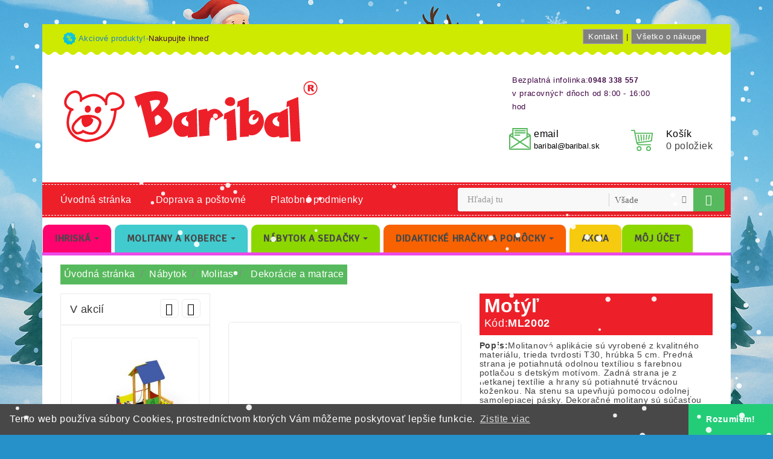

--- FILE ---
content_type: text/html; charset=utf-8
request_url: https://www.baribal.sk/dekoracie-a-matrace/3293-motyl.html
body_size: 30725
content:
<!doctype html>
<html lang="sk">

  <head>
    
      
  <meta charset="utf-8">


  <meta http-equiv="x-ua-compatible" content="ie=edge">



  <link rel="canonical" href="https://www.baribal.sk/dekoracie-a-matrace/3293-motyl.html">

  <title>Motýľ</title>
  <meta name="description" content="Molitanové aplikácie sú vyrobené z kvalitného materiálu, trieda tvrdosti T30, hrúbka 5 cm. Predná strana je potiahnutá odolnou textíliou s farebnou potlačou s detským motívom. Zadná strana je z netkanej textílie a hrany sú potiahnuté trvácnou koženkou. Na stenu sa upevňujú pomocou odolnej samolepiacej pásky. Dekoračné molitany sú súčasťou nábytkovej kolekcie Molitánik a Molitas, no môžete si ich zakúpiť aj samostatne.">
  <meta name="keywords" content="Motýľ">
        <link rel="canonical" href="https://www.baribal.sk/dekoracie-a-matrace/3293-motyl.html">
    
        



  <meta name="viewport" content="width=device-width, initial-scale=1">


<!-- TemplateTrip theme google font-->
<!-- TemplateTrip theme google font-->



  <link rel="icon" type="image/vnd.microsoft.icon" href="https://content.baribal.sk/img/favicon-1.ico?1641928198">
  <link rel="shortcut icon" type="image/x-icon" href="https://content.baribal.sk/img/favicon-1.ico?1641928198">



    <link rel="stylesheet" href="https://fonts.googleapis.com/css?family=Signika" type="text/css" media="all">
  <link rel="stylesheet" href="https://content.baribal.sk/themes/PRS080_11/assets/cache/theme-920be5274.css" type="text/css" media="all">




  

  <script type="text/javascript">
        var prestashop = {"cart":{"products":[],"totals":{"total":{"type":"total","label":"Spolu","amount":0,"value":"0,00\u00a0\u20ac"},"total_including_tax":{"type":"total","label":"Celkom (s DPH)","amount":0,"value":"0,00\u00a0\u20ac"},"total_excluding_tax":{"type":"total","label":"Celkom (bez DPH)","amount":0,"value":"0,00\u00a0\u20ac"}},"subtotals":{"products":{"type":"products","label":"Medzis\u00fa\u010det","amount":0,"value":"0,00\u00a0\u20ac"},"discounts":null,"shipping":{"type":"shipping","label":"Doru\u010denie","amount":0,"value":""},"tax":null},"products_count":0,"summary_string":"Po\u010det polo\u017eiek: 0","vouchers":{"allowed":0,"added":[]},"discounts":[],"minimalPurchase":0,"minimalPurchaseRequired":""},"currency":{"id":1,"name":"Euro","iso_code":"EUR","iso_code_num":"978","sign":"\u20ac"},"customer":{"lastname":null,"firstname":null,"email":null,"birthday":null,"newsletter":null,"newsletter_date_add":null,"optin":null,"website":null,"company":null,"siret":null,"ape":null,"is_logged":false,"gender":{"type":null,"name":null},"addresses":[]},"language":{"name":"Sloven\u010dina (Slovak)","iso_code":"sk","locale":"sk-SK","language_code":"sk","is_rtl":"0","date_format_lite":"d.m.Y","date_format_full":"d.m.Y H:i:s","id":1},"page":{"title":"","canonical":"https:\/\/www.baribal.sk\/dekoracie-a-matrace\/3293-motyl.html","meta":{"title":"Mot\u00fd\u013e","description":"Molitanov\u00e9 aplik\u00e1cie s\u00fa vyroben\u00e9 z kvalitn\u00e9ho materi\u00e1lu, trieda tvrdosti T30, hr\u00fabka 5 cm. Predn\u00e1 strana je potiahnut\u00e1 odolnou text\u00edliou s farebnou potla\u010dou s detsk\u00fdm mot\u00edvom. Zadn\u00e1 strana je z netkanej text\u00edlie a hrany s\u00fa potiahnut\u00e9 trv\u00e1cnou ko\u017eenkou. Na stenu sa upev\u0148uj\u00fa pomocou odolnej samolepiacej p\u00e1sky. Dekora\u010dn\u00e9 molitany s\u00fa s\u00fa\u010das\u0165ou n\u00e1bytkovej kolekcie Molit\u00e1nik a Molitas, no m\u00f4\u017eete si ich zak\u00fapi\u0165 aj samostatne.","keywords":"Mot\u00fd\u013e","robots":"index"},"page_name":"product","body_classes":{"lang-sk":true,"lang-rtl":false,"country-SK":true,"currency-EUR":true,"layout-left-column":true,"page-product":true,"tax-display-enabled":true,"product-id-3293":true,"product-Mot\u00fd\u013e":true,"product-id-category-377":true,"product-id-manufacturer-0":true,"product-id-supplier-0":true,"product-available-for-order":true},"admin_notifications":[]},"shop":{"name":"Baribal s.r.o","logo":"https:\/\/content.baribal.sk\/img\/logo-16419281981.jpg","stores_icon":"https:\/\/content.baribal.sk\/img\/logo_stores.png","favicon":"https:\/\/content.baribal.sk\/img\/favicon-1.ico"},"urls":{"base_url":"https:\/\/www.baribal.sk\/","current_url":"https:\/\/www.baribal.sk\/dekoracie-a-matrace\/3293-motyl.html","shop_domain_url":"https:\/\/www.baribal.sk","img_ps_url":"https:\/\/content.baribal.sk\/img\/","img_cat_url":"https:\/\/content.baribal.sk\/img\/c\/","img_lang_url":"https:\/\/content.baribal.sk\/img\/l\/","img_prod_url":"https:\/\/content.baribal.sk\/img\/p\/","img_manu_url":"https:\/\/content.baribal.sk\/img\/m\/","img_sup_url":"https:\/\/content.baribal.sk\/img\/su\/","img_ship_url":"https:\/\/content.baribal.sk\/img\/s\/","img_store_url":"https:\/\/content.baribal.sk\/img\/st\/","img_col_url":"https:\/\/content.baribal.sk\/img\/co\/","img_url":"https:\/\/content.baribal.sk\/themes\/PRS080_11\/assets\/img\/","css_url":"https:\/\/content.baribal.sk\/themes\/PRS080_11\/assets\/css\/","js_url":"https:\/\/content.baribal.sk\/themes\/PRS080_11\/assets\/js\/","pic_url":"https:\/\/content.baribal.sk\/upload\/","pages":{"address":"https:\/\/www.baribal.sk\/adresa","addresses":"https:\/\/www.baribal.sk\/adresy","authentication":"https:\/\/www.baribal.sk\/prihlasit-sa","cart":"https:\/\/www.baribal.sk\/kosik","category":"https:\/\/www.baribal.sk\/index.php?controller=category","cms":"https:\/\/www.baribal.sk\/index.php?controller=cms","contact":"https:\/\/www.baribal.sk\/kontaktujte-nas","discount":"https:\/\/www.baribal.sk\/zlavove-kupony","guest_tracking":"https:\/\/www.baribal.sk\/sledovanie-objednavok-pre-navstevnikov","history":"https:\/\/www.baribal.sk\/historia-objednavok","identity":"https:\/\/www.baribal.sk\/osobne-udaje","index":"https:\/\/www.baribal.sk\/","my_account":"https:\/\/www.baribal.sk\/moj-ucet","order_confirmation":"https:\/\/www.baribal.sk\/potvrdenie-objednavky","order_detail":"https:\/\/www.baribal.sk\/index.php?controller=order-detail","order_follow":"https:\/\/www.baribal.sk\/sledovanie-objednavky","order":"https:\/\/www.baribal.sk\/objednavka","order_return":"https:\/\/www.baribal.sk\/index.php?controller=order-return","order_slip":"https:\/\/www.baribal.sk\/dobropisy","pagenotfound":"https:\/\/www.baribal.sk\/stranka-nebola-najdena","password":"https:\/\/www.baribal.sk\/obnova-hesla","pdf_invoice":"https:\/\/www.baribal.sk\/index.php?controller=pdf-invoice","pdf_order_return":"https:\/\/www.baribal.sk\/index.php?controller=pdf-order-return","pdf_order_slip":"https:\/\/www.baribal.sk\/index.php?controller=pdf-order-slip","prices_drop":"https:\/\/www.baribal.sk\/akciove-produkty","product":"https:\/\/www.baribal.sk\/index.php?controller=product","search":"https:\/\/www.baribal.sk\/vyhladavanie","sitemap":"https:\/\/www.baribal.sk\/mapa str\u00e1nky","stores":"https:\/\/www.baribal.sk\/nase-obchody","supplier":"https:\/\/www.baribal.sk\/dodavatelia","register":"https:\/\/www.baribal.sk\/prihlasit-sa?create_account=1","order_login":"https:\/\/www.baribal.sk\/objednavka?login=1"},"alternative_langs":[],"theme_assets":"\/themes\/PRS080_11\/assets\/","actions":{"logout":"https:\/\/www.baribal.sk\/?mylogout="},"no_picture_image":{"bySize":{"small_default":{"url":"https:\/\/content.baribal.sk\/img\/p\/sk-default-small_default.jpg","width":98,"height":98},"cart_default":{"url":"https:\/\/content.baribal.sk\/img\/p\/sk-default-cart_default.jpg","width":125,"height":125},"home_default":{"url":"https:\/\/content.baribal.sk\/img\/p\/sk-default-home_default.jpg","width":210,"height":210},"medium_default":{"url":"https:\/\/content.baribal.sk\/img\/p\/sk-default-medium_default.jpg","width":452,"height":452},"large_default":{"url":"https:\/\/content.baribal.sk\/img\/p\/sk-default-large_default.jpg","width":1024,"height":1024}},"small":{"url":"https:\/\/content.baribal.sk\/img\/p\/sk-default-small_default.jpg","width":98,"height":98},"medium":{"url":"https:\/\/content.baribal.sk\/img\/p\/sk-default-home_default.jpg","width":210,"height":210},"large":{"url":"https:\/\/content.baribal.sk\/img\/p\/sk-default-large_default.jpg","width":1024,"height":1024},"legend":""}},"configuration":{"display_taxes_label":true,"display_prices_tax_incl":true,"is_catalog":false,"show_prices":true,"opt_in":{"partner":false},"quantity_discount":{"type":"price","label":"Jednotkov\u00e1 cena"},"voucher_enabled":0,"return_enabled":0},"field_required":[],"breadcrumb":{"links":[{"title":"\u00davodn\u00e1 str\u00e1nka","url":"https:\/\/www.baribal.sk\/"},{"title":"N\u00e1bytok","url":"https:\/\/www.baribal.sk\/326\/nabytok"},{"title":"Molitas","url":"https:\/\/www.baribal.sk\/332\/molitas"},{"title":"Dekor\u00e1cie a matrace","url":"https:\/\/www.baribal.sk\/377\/dekoracie-a-matrace"},{"title":"Mot\u00fd\u013e","url":"https:\/\/www.baribal.sk\/dekoracie-a-matrace\/3293-motyl.html"}],"count":5},"link":{"protocol_link":"https:\/\/","protocol_content":"https:\/\/"},"time":1769291052,"static_token":"730ddade12e942102e0c0caea2feb7f7","token":"2ea06df82b5ccaddb34e505919a1e5d8","debug":false};
        var psemailsubscription_subscription = "https:\/\/www.baribal.sk\/module\/ps_emailsubscription\/subscription";
        var psr_icon_color = "#F19D76";
        var search_url = "https:\/\/www.baribal.sk\/vyhladavanie";
      </script>



  <style>.ets_mm_megamenu .mm_menus_li h4,
.ets_mm_megamenu .mm_menus_li h5,
.ets_mm_megamenu .mm_menus_li h6,
.ets_mm_megamenu .mm_menus_li h1,
.ets_mm_megamenu .mm_menus_li h2,
.ets_mm_megamenu .mm_menus_li h3,
.ets_mm_megamenu .mm_menus_li h4 *:not(i),
.ets_mm_megamenu .mm_menus_li h5 *:not(i),
.ets_mm_megamenu .mm_menus_li h6 *:not(i),
.ets_mm_megamenu .mm_menus_li h1 *:not(i),
.ets_mm_megamenu .mm_menus_li h2 *:not(i),
.ets_mm_megamenu .mm_menus_li h3 *:not(i),
.ets_mm_megamenu .mm_menus_li > a{
    font-family: 'Signika';
}
.ets_mm_megamenu *:not(.fa):not(i){
    font-family: 'Signika';
}

.ets_mm_block *{
    font-size: 15px;
}    

@media (min-width: 11200px){
/*layout 1*/
    .ets_mm_megamenu.layout_layout1{
        background: #576574;
    }
    .layout_layout1 .ets_mm_megamenu_content{
      
    }
    .ets_mm_megamenu.layout_layout1:not(.ybc_vertical_menu) .mm_menus_ul{
         background: #576574;
    }

    #header .layout_layout1:not(.ybc_vertical_menu) .mm_menus_li > a,
    .layout_layout1 .ybc-menu-vertical-button,
    .layout_layout1 .mm_extra_item *{
        color: #484848
    }
    .layout_layout1 .ybc-menu-vertical-button .ybc-menu-button-toggle_icon_default .icon-bar{
        background-color: #484848
    }
    .layout_layout1 .mm_menus_li:hover > a, 
    .layout_layout1 .mm_menus_li.active > a,
    #header .layout_layout1 .mm_menus_li:hover > a,
    .layout_layout1:hover .ybc-menu-vertical-button,
    .layout_layout1 .mm_extra_item button[type="submit"]:hover i,
    #header .layout_layout1 .mm_menus_li.active > a{
        color: #ec4249;
    }
    
    .layout_layout1:not(.ybc_vertical_menu) .mm_menus_li > a:before,
    .layout_layout1.ybc_vertical_menu:hover .ybc-menu-vertical-button:before,
    .layout_layout1:hover .ybc-menu-vertical-button .ybc-menu-button-toggle_icon_default .icon-bar,
    .ybc-menu-vertical-button.layout_layout1:hover{background-color: #ec4249;}
    
    .layout_layout1:not(.ybc_vertical_menu) .mm_menus_li:hover > a,
    .ets_mm_megamenu.layout_layout1.ybc_vertical_menu:hover,
    #header .layout_layout1:not(.ybc_vertical_menu) .mm_menus_li:hover > a,
    .ets_mm_megamenu.layout_layout1.ybc_vertical_menu:hover{
        background: #30a100;
    }
    
    .layout_layout1.ets_mm_megamenu .mm_columns_ul,
    .layout_layout1.ybc_vertical_menu .mm_menus_ul{
        background-color: #576574;
    }
    #header .layout_layout1 .ets_mm_block_content a,
    #header .layout_layout1 .ets_mm_block_content p,
    .layout_layout1.ybc_vertical_menu .mm_menus_li > a,
    #header .layout_layout1.ybc_vertical_menu .mm_menus_li > a{
        color: #414141;
    }
    
    .layout_layout1 .mm_columns_ul h1,
    .layout_layout1 .mm_columns_ul h2,
    .layout_layout1 .mm_columns_ul h3,
    .layout_layout1 .mm_columns_ul h4,
    .layout_layout1 .mm_columns_ul h5,
    .layout_layout1 .mm_columns_ul h6,
    .layout_layout1 .mm_columns_ul .ets_mm_block > h1 a,
    .layout_layout1 .mm_columns_ul .ets_mm_block > h2 a,
    .layout_layout1 .mm_columns_ul .ets_mm_block > h3 a,
    .layout_layout1 .mm_columns_ul .ets_mm_block > h4 a,
    .layout_layout1 .mm_columns_ul .ets_mm_block > h5 a,
    .layout_layout1 .mm_columns_ul .ets_mm_block > h6 a,
    #header .layout_layout1 .mm_columns_ul .ets_mm_block > h1 a,
    #header .layout_layout1 .mm_columns_ul .ets_mm_block > h2 a,
    #header .layout_layout1 .mm_columns_ul .ets_mm_block > h3 a,
    #header .layout_layout1 .mm_columns_ul .ets_mm_block > h4 a,
    #header .layout_layout1 .mm_columns_ul .ets_mm_block > h5 a,
    #header .layout_layout1 .mm_columns_ul .ets_mm_block > h6 a,
    .layout_layout1 .mm_columns_ul .h1,
    .layout_layout1 .mm_columns_ul .h2,
    .layout_layout1 .mm_columns_ul .h3,
    .layout_layout1 .mm_columns_ul .h4,
    .layout_layout1 .mm_columns_ul .h5,
    .layout_layout1 .mm_columns_ul .h6{
        color: #414141;
    }
    
    
    .layout_layout1 li:hover > a,
    .layout_layout1 li > a:hover,
    .layout_layout1 .mm_tabs_li.open .mm_tab_toggle_title,
    .layout_layout1 .mm_tabs_li.open .mm_tab_toggle_title a,
    .layout_layout1 .mm_tabs_li:hover .mm_tab_toggle_title,
    .layout_layout1 .mm_tabs_li:hover .mm_tab_toggle_title a,
    #header .layout_layout1 .mm_tabs_li.open .mm_tab_toggle_title,
    #header .layout_layout1 .mm_tabs_li.open .mm_tab_toggle_title a,
    #header .layout_layout1 .mm_tabs_li:hover .mm_tab_toggle_title,
    #header .layout_layout1 .mm_tabs_li:hover .mm_tab_toggle_title a,
    .layout_layout1.ybc_vertical_menu .mm_menus_li > a,
    #header .layout_layout1 li:hover > a,
    .layout_layout1.ybc_vertical_menu .mm_menus_li:hover > a,
    #header .layout_layout1.ybc_vertical_menu .mm_menus_li:hover > a,
    #header .layout_layout1 .mm_columns_ul .mm_block_type_product .product-title > a:hover,
    #header .layout_layout1 li > a:hover{color: #ec4249;}
    
    
/*end layout 1*/
    
    
    /*layout 2*/
    .ets_mm_megamenu.layout_layout2{
        background-color: #3cabdb;
    }
    
    #header .layout_layout2:not(.ybc_vertical_menu) .mm_menus_li > a,
    .layout_layout2 .ybc-menu-vertical-button,
    .layout_layout2 .mm_extra_item *{
        color: #ffffff
    }
    .layout_layout2 .ybc-menu-vertical-button .ybc-menu-button-toggle_icon_default .icon-bar{
        background-color: #ffffff
    }
    .layout_layout2:not(.ybc_vertical_menu) .mm_menus_li:hover > a, 
    .layout_layout2:not(.ybc_vertical_menu) .mm_menus_li.active > a,
    #header .layout_layout2:not(.ybc_vertical_menu) .mm_menus_li:hover > a,
    .layout_layout2:hover .ybc-menu-vertical-button,
    .layout_layout2 .mm_extra_item button[type="submit"]:hover i,
    #header .layout_layout2:not(.ybc_vertical_menu) .mm_menus_li.active > a{color: #ffffff;}
    
    .layout_layout2:hover .ybc-menu-vertical-button .ybc-menu-button-toggle_icon_default .icon-bar{
        background-color: #ffffff;
    }
    .layout_layout2:not(.ybc_vertical_menu) .mm_menus_li:hover > a,
    #header .layout_layout2:not(.ybc_vertical_menu) .mm_menus_li:hover > a,
    .ets_mm_megamenu.layout_layout2.ybc_vertical_menu:hover{
        background-color: #50b4df;
    }
    
    .layout_layout2.ets_mm_megamenu .mm_columns_ul,
    .layout_layout2.ybc_vertical_menu .mm_menus_ul{
        background-color: #ffffff;
    }
    #header .layout_layout2 .ets_mm_block_content a,
    .layout_layout2.ybc_vertical_menu .mm_menus_li > a,
    #header .layout_layout2.ybc_vertical_menu .mm_menus_li > a,
    #header .layout_layout2 .ets_mm_block_content p{
        color: #666666;
    }
    
    .layout_layout2 .mm_columns_ul h1,
    .layout_layout2 .mm_columns_ul h2,
    .layout_layout2 .mm_columns_ul h3,
    .layout_layout2 .mm_columns_ul h4,
    .layout_layout2 .mm_columns_ul h5,
    .layout_layout2 .mm_columns_ul h6,
    .layout_layout2 .mm_columns_ul .ets_mm_block > h1 a,
    .layout_layout2 .mm_columns_ul .ets_mm_block > h2 a,
    .layout_layout2 .mm_columns_ul .ets_mm_block > h3 a,
    .layout_layout2 .mm_columns_ul .ets_mm_block > h4 a,
    .layout_layout2 .mm_columns_ul .ets_mm_block > h5 a,
    .layout_layout2 .mm_columns_ul .ets_mm_block > h6 a,
    #header .layout_layout2 .mm_columns_ul .ets_mm_block > h1 a,
    #header .layout_layout2 .mm_columns_ul .ets_mm_block > h2 a,
    #header .layout_layout2 .mm_columns_ul .ets_mm_block > h3 a,
    #header .layout_layout2 .mm_columns_ul .ets_mm_block > h4 a,
    #header .layout_layout2 .mm_columns_ul .ets_mm_block > h5 a,
    #header .layout_layout2 .mm_columns_ul .ets_mm_block > h6 a,
    .layout_layout2 .mm_columns_ul .h1,
    .layout_layout2 .mm_columns_ul .h2,
    .layout_layout2 .mm_columns_ul .h3,
    .layout_layout2 .mm_columns_ul .h4,
    .layout_layout2 .mm_columns_ul .h5,
    .layout_layout2 .mm_columns_ul .h6{
        color: #414141;
    }
    
    
    .layout_layout2 li:hover > a,
    .layout_layout2 li > a:hover,
    .layout_layout2 .mm_tabs_li.open .mm_tab_toggle_title,
    .layout_layout2 .mm_tabs_li.open .mm_tab_toggle_title a,
    .layout_layout2 .mm_tabs_li:hover .mm_tab_toggle_title,
    .layout_layout2 .mm_tabs_li:hover .mm_tab_toggle_title a,
    #header .layout_layout2 .mm_tabs_li.open .mm_tab_toggle_title,
    #header .layout_layout2 .mm_tabs_li.open .mm_tab_toggle_title a,
    #header .layout_layout2 .mm_tabs_li:hover .mm_tab_toggle_title,
    #header .layout_layout2 .mm_tabs_li:hover .mm_tab_toggle_title a,
    #header .layout_layout2 li:hover > a,
    .layout_layout2.ybc_vertical_menu .mm_menus_li > a,
    .layout_layout2.ybc_vertical_menu .mm_menus_li:hover > a,
    #header .layout_layout2.ybc_vertical_menu .mm_menus_li:hover > a,
    #header .layout_layout2 .mm_columns_ul .mm_block_type_product .product-title > a:hover,
    #header .layout_layout2 li > a:hover{color: #fc4444;}
    
    
    
    /*layout 3*/
    .ets_mm_megamenu.layout_layout3,
    .layout_layout3 .mm_tab_li_content{
        background-color: #333333;
        
    }
    #header .layout_layout3:not(.ybc_vertical_menu) .mm_menus_li > a,
    .layout_layout3 .ybc-menu-vertical-button,
    .layout_layout3 .mm_extra_item *{
        color: #ffffff
    }
    .layout_layout3 .ybc-menu-vertical-button .ybc-menu-button-toggle_icon_default .icon-bar{
        background-color: #ffffff
    }
    .layout_layout3 .mm_menus_li:hover > a, 
    .layout_layout3 .mm_menus_li.active > a,
    .layout_layout3 .mm_extra_item button[type="submit"]:hover i,
    #header .layout_layout3 .mm_menus_li:hover > a,
    #header .layout_layout3 .mm_menus_li.active > a,
    .layout_layout3:hover .ybc-menu-vertical-button,
    .layout_layout3:hover .ybc-menu-vertical-button .ybc-menu-button-toggle_icon_default .icon-bar{
        color: #ffffff;
    }
    
    .layout_layout3:not(.ybc_vertical_menu) .mm_menus_li:hover > a,
    #header .layout_layout3:not(.ybc_vertical_menu) .mm_menus_li:hover > a,
    .ets_mm_megamenu.layout_layout3.ybc_vertical_menu:hover,
    .layout_layout3 .mm_tabs_li.open .mm_columns_contents_ul,
    .layout_layout3 .mm_tabs_li.open .mm_tab_li_content {
        background-color: #000000;
    }
    .layout_layout3 .mm_tabs_li.open.mm_tabs_has_content .mm_tab_li_content .mm_tab_name::before{
        border-right-color: #000000;
    }
    .layout_layout3.ets_mm_megamenu .mm_columns_ul,
    .ybc_vertical_menu.layout_layout3 .mm_menus_ul.ets_mn_submenu_full_height .mm_menus_li:hover a::before,
    .layout_layout3.ybc_vertical_menu .mm_menus_ul{
        background-color: #000000;
        border-color: #000000;
    }
    #header .layout_layout3 .ets_mm_block_content a,
    #header .layout_layout3 .ets_mm_block_content p,
    .layout_layout3.ybc_vertical_menu .mm_menus_li > a,
    #header .layout_layout3.ybc_vertical_menu .mm_menus_li > a{
        color: #dcdcdc;
    }
    
    .layout_layout3 .mm_columns_ul h1,
    .layout_layout3 .mm_columns_ul h2,
    .layout_layout3 .mm_columns_ul h3,
    .layout_layout3 .mm_columns_ul h4,
    .layout_layout3 .mm_columns_ul h5,
    .layout_layout3 .mm_columns_ul h6,
    .layout_layout3 .mm_columns_ul .ets_mm_block > h1 a,
    .layout_layout3 .mm_columns_ul .ets_mm_block > h2 a,
    .layout_layout3 .mm_columns_ul .ets_mm_block > h3 a,
    .layout_layout3 .mm_columns_ul .ets_mm_block > h4 a,
    .layout_layout3 .mm_columns_ul .ets_mm_block > h5 a,
    .layout_layout3 .mm_columns_ul .ets_mm_block > h6 a,
    #header .layout_layout3 .mm_columns_ul .ets_mm_block > h1 a,
    #header .layout_layout3 .mm_columns_ul .ets_mm_block > h2 a,
    #header .layout_layout3 .mm_columns_ul .ets_mm_block > h3 a,
    #header .layout_layout3 .mm_columns_ul .ets_mm_block > h4 a,
    #header .layout_layout3 .mm_columns_ul .ets_mm_block > h5 a,
    #header .layout_layout3 .mm_columns_ul .ets_mm_block > h6 a,
    .layout_layout3 .mm_columns_ul .h1,
    .layout_layout3 .mm_columns_ul .h2,
    .layout_layout3 .mm_columns_ul .h3,
    .layout_layout3.ybc_vertical_menu .mm_menus_li:hover > a,
    #header .layout_layout3.ybc_vertical_menu .mm_menus_li:hover > a,
    .layout_layout3 .mm_columns_ul .h4,
    .layout_layout3 .mm_columns_ul .h5,
    .layout_layout3 .mm_columns_ul .h6{
        color: #ec4249;
    }
    
    
    .layout_layout3 li:hover > a,
    .layout_layout3 li > a:hover,
    .layout_layout3 .mm_tabs_li.open .mm_tab_toggle_title,
    .layout_layout3 .mm_tabs_li.open .mm_tab_toggle_title a,
    .layout_layout3 .mm_tabs_li:hover .mm_tab_toggle_title,
    .layout_layout3 .mm_tabs_li:hover .mm_tab_toggle_title a,
    #header .layout_layout3 .mm_tabs_li.open .mm_tab_toggle_title,
    #header .layout_layout3 .mm_tabs_li.open .mm_tab_toggle_title a,
    #header .layout_layout3 .mm_tabs_li:hover .mm_tab_toggle_title,
    #header .layout_layout3 .mm_tabs_li:hover .mm_tab_toggle_title a,
    #header .layout_layout3 li:hover > a,
    #header .layout_layout3 .mm_columns_ul .mm_block_type_product .product-title > a:hover,
    #header .layout_layout3 li > a:hover,
    .layout_layout3.ybc_vertical_menu .mm_menus_li > a,
    .layout_layout3 .has-sub .ets_mm_categories li > a:hover,
    #header .layout_layout3 .has-sub .ets_mm_categories li > a:hover{color: #fc4444;}
    
    
    /*layout 4*/
    
    .ets_mm_megamenu.layout_layout4{
        background-color: #ffffff;
    }
    .ets_mm_megamenu.layout_layout4:not(.ybc_vertical_menu) .mm_menus_ul{
         background: #ffffff;
    }

    #header .layout_layout4:not(.ybc_vertical_menu) .mm_menus_li > a,
    .layout_layout4 .ybc-menu-vertical-button,
    .layout_layout4 .mm_extra_item *{
        color: #333333
    }
    .layout_layout4 .ybc-menu-vertical-button .ybc-menu-button-toggle_icon_default .icon-bar{
        background-color: #333333
    }
    
    .layout_layout4 .mm_menus_li:hover > a, 
    .layout_layout4 .mm_menus_li.active > a,
    #header .layout_layout4 .mm_menus_li:hover > a,
    .layout_layout4:hover .ybc-menu-vertical-button,
    #header .layout_layout4 .mm_menus_li.active > a{color: #ffffff;}
    
    .layout_layout4:hover .ybc-menu-vertical-button .ybc-menu-button-toggle_icon_default .icon-bar{
        background-color: #ffffff;
    }
    
    .layout_layout4:not(.ybc_vertical_menu) .mm_menus_li:hover > a,
    .layout_layout4:not(.ybc_vertical_menu) .mm_menus_li.active > a,
    .layout_layout4:not(.ybc_vertical_menu) .mm_menus_li:hover > span, 
    .layout_layout4:not(.ybc_vertical_menu) .mm_menus_li.active > span,
    #header .layout_layout4:not(.ybc_vertical_menu) .mm_menus_li:hover > a, 
    #header .layout_layout4:not(.ybc_vertical_menu) .mm_menus_li.active > a,
    .layout_layout4:not(.ybc_vertical_menu) .mm_menus_li:hover > a,
    #header .layout_layout4:not(.ybc_vertical_menu) .mm_menus_li:hover > a,
    .ets_mm_megamenu.layout_layout4.ybc_vertical_menu:hover,
    #header .layout_layout4 .mm_menus_li:hover > span, 
    #header .layout_layout4 .mm_menus_li.active > span{
        background-color: #ec4249;
    }
    .layout_layout4 .ets_mm_megamenu_content {
      border-bottom-color: #ec4249;
    }
    
    .layout_layout4.ets_mm_megamenu .mm_columns_ul,
    .ybc_vertical_menu.layout_layout4 .mm_menus_ul .mm_menus_li:hover a::before,
    .layout_layout4.ybc_vertical_menu .mm_menus_ul{
        background-color: #ffffff;
    }
    #header .layout_layout4 .ets_mm_block_content a,
    .layout_layout4.ybc_vertical_menu .mm_menus_li > a,
    #header .layout_layout4.ybc_vertical_menu .mm_menus_li > a,
    #header .layout_layout4 .ets_mm_block_content p{
        color: #666666;
    }
    
    .layout_layout4 .mm_columns_ul h1,
    .layout_layout4 .mm_columns_ul h2,
    .layout_layout4 .mm_columns_ul h3,
    .layout_layout4 .mm_columns_ul h4,
    .layout_layout4 .mm_columns_ul h5,
    .layout_layout4 .mm_columns_ul h6,
    .layout_layout4 .mm_columns_ul .ets_mm_block > h1 a,
    .layout_layout4 .mm_columns_ul .ets_mm_block > h2 a,
    .layout_layout4 .mm_columns_ul .ets_mm_block > h3 a,
    .layout_layout4 .mm_columns_ul .ets_mm_block > h4 a,
    .layout_layout4 .mm_columns_ul .ets_mm_block > h5 a,
    .layout_layout4 .mm_columns_ul .ets_mm_block > h6 a,
    #header .layout_layout4 .mm_columns_ul .ets_mm_block > h1 a,
    #header .layout_layout4 .mm_columns_ul .ets_mm_block > h2 a,
    #header .layout_layout4 .mm_columns_ul .ets_mm_block > h3 a,
    #header .layout_layout4 .mm_columns_ul .ets_mm_block > h4 a,
    #header .layout_layout4 .mm_columns_ul .ets_mm_block > h5 a,
    #header .layout_layout4 .mm_columns_ul .ets_mm_block > h6 a,
    .layout_layout4 .mm_columns_ul .h1,
    .layout_layout4 .mm_columns_ul .h2,
    .layout_layout4 .mm_columns_ul .h3,
    .layout_layout4 .mm_columns_ul .h4,
    .layout_layout4 .mm_columns_ul .h5,
    .layout_layout4 .mm_columns_ul .h6{
        color: #414141;
    }
    
    .layout_layout4 li:hover > a,
    .layout_layout4 li > a:hover,
    .layout_layout4 .mm_tabs_li.open .mm_tab_toggle_title,
    .layout_layout4 .mm_tabs_li.open .mm_tab_toggle_title a,
    .layout_layout4 .mm_tabs_li:hover .mm_tab_toggle_title,
    .layout_layout4 .mm_tabs_li:hover .mm_tab_toggle_title a,
    #header .layout_layout4 .mm_tabs_li.open .mm_tab_toggle_title,
    #header .layout_layout4 .mm_tabs_li.open .mm_tab_toggle_title a,
    #header .layout_layout4 .mm_tabs_li:hover .mm_tab_toggle_title,
    #header .layout_layout4 .mm_tabs_li:hover .mm_tab_toggle_title a,
    #header .layout_layout4 li:hover > a,
    .layout_layout4.ybc_vertical_menu .mm_menus_li > a,
    .layout_layout4.ybc_vertical_menu .mm_menus_li:hover > a,
    #header .layout_layout4.ybc_vertical_menu .mm_menus_li:hover > a,
    #header .layout_layout4 .mm_columns_ul .mm_block_type_product .product-title > a:hover,
    #header .layout_layout4 li > a:hover{color: #ec4249;}
    
    /* end layout 4*/
    
    
    
    
    /* Layout 5*/
    .ets_mm_megamenu.layout_layout5{
        background-color: #f6f6f6;
    }
    .ets_mm_megamenu.layout_layout5:not(.ybc_vertical_menu) .mm_menus_ul{
         background: #f6f6f6;
    }
    
    #header .layout_layout5:not(.ybc_vertical_menu) .mm_menus_li > a,
    .layout_layout5 .ybc-menu-vertical-button,
    .layout_layout5 .mm_extra_item *{
        color: #333333
    }
    .layout_layout5 .ybc-menu-vertical-button .ybc-menu-button-toggle_icon_default .icon-bar{
        background-color: #333333
    }
    .layout_layout5 .mm_menus_li:hover > a, 
    .layout_layout5 .mm_menus_li.active > a,
    .layout_layout5 .mm_extra_item button[type="submit"]:hover i,
    #header .layout_layout5 .mm_menus_li:hover > a,
    #header .layout_layout5 .mm_menus_li.active > a,
    .layout_layout5:hover .ybc-menu-vertical-button{
        color: #ec4249;
    }
    .layout_layout5:hover .ybc-menu-vertical-button .ybc-menu-button-toggle_icon_default .icon-bar{
        background-color: #ec4249;
    }
    
    .layout_layout5 .mm_menus_li > a:before{background-color: #ec4249;}
    

    .layout_layout5:not(.ybc_vertical_menu) .mm_menus_li:hover > a,
    #header .layout_layout5:not(.ybc_vertical_menu) .mm_menus_li:hover > a,
    .ets_mm_megamenu.layout_layout5.ybc_vertical_menu:hover,
    #header .layout_layout5 .mm_menus_li:hover > a{
        background-color: ;
    }
    
    .layout_layout5.ets_mm_megamenu .mm_columns_ul,
    .ybc_vertical_menu.layout_layout5 .mm_menus_ul .mm_menus_li:hover a::before,
    .layout_layout5.ybc_vertical_menu .mm_menus_ul{
        background-color: #ffffff;
    }
    #header .layout_layout5 .ets_mm_block_content a,
    .layout_layout5.ybc_vertical_menu .mm_menus_li > a,
    #header .layout_layout5.ybc_vertical_menu .mm_menus_li > a,
    #header .layout_layout5 .ets_mm_block_content p{
        color: #333333;
    }
    
    .layout_layout5 .mm_columns_ul h1,
    .layout_layout5 .mm_columns_ul h2,
    .layout_layout5 .mm_columns_ul h3,
    .layout_layout5 .mm_columns_ul h4,
    .layout_layout5 .mm_columns_ul h5,
    .layout_layout5 .mm_columns_ul h6,
    .layout_layout5 .mm_columns_ul .ets_mm_block > h1 a,
    .layout_layout5 .mm_columns_ul .ets_mm_block > h2 a,
    .layout_layout5 .mm_columns_ul .ets_mm_block > h3 a,
    .layout_layout5 .mm_columns_ul .ets_mm_block > h4 a,
    .layout_layout5 .mm_columns_ul .ets_mm_block > h5 a,
    .layout_layout5 .mm_columns_ul .ets_mm_block > h6 a,
    #header .layout_layout5 .mm_columns_ul .ets_mm_block > h1 a,
    #header .layout_layout5 .mm_columns_ul .ets_mm_block > h2 a,
    #header .layout_layout5 .mm_columns_ul .ets_mm_block > h3 a,
    #header .layout_layout5 .mm_columns_ul .ets_mm_block > h4 a,
    #header .layout_layout5 .mm_columns_ul .ets_mm_block > h5 a,
    #header .layout_layout5 .mm_columns_ul .ets_mm_block > h6 a,
    .layout_layout5 .mm_columns_ul .h1,
    .layout_layout5 .mm_columns_ul .h2,
    .layout_layout5 .mm_columns_ul .h3,
    .layout_layout5 .mm_columns_ul .h4,
    .layout_layout5 .mm_columns_ul .h5,
    .layout_layout5 .mm_columns_ul .h6{
        color: #414141;
    }
    
    .layout_layout5 li:hover > a,
    .layout_layout5 li > a:hover,
    .layout_layout5 .mm_tabs_li.open .mm_tab_toggle_title,
    .layout_layout5 .mm_tabs_li.open .mm_tab_toggle_title a,
    .layout_layout5 .mm_tabs_li:hover .mm_tab_toggle_title,
    .layout_layout5 .mm_tabs_li:hover .mm_tab_toggle_title a,
    #header .layout_layout5 .mm_tabs_li.open .mm_tab_toggle_title,
    #header .layout_layout5 .mm_tabs_li.open .mm_tab_toggle_title a,
    #header .layout_layout5 .mm_tabs_li:hover .mm_tab_toggle_title,
    #header .layout_layout5 .mm_tabs_li:hover .mm_tab_toggle_title a,
    .layout_layout5.ybc_vertical_menu .mm_menus_li > a,
    #header .layout_layout5 li:hover > a,
    .layout_layout5.ybc_vertical_menu .mm_menus_li:hover > a,
    #header .layout_layout5.ybc_vertical_menu .mm_menus_li:hover > a,
    #header .layout_layout5 .mm_columns_ul .mm_block_type_product .product-title > a:hover,
    #header .layout_layout5 li > a:hover{color: #ec4249;}
    
    /*end layout 5*/
}


@media (max-width: 767px){
    .ybc-menu-vertical-button,
    .transition_floating .close_menu, 
    .transition_full .close_menu{
        background-color: #000000;
        color: #576574;
    }
    .transition_floating .close_menu *, 
    .transition_full .close_menu *,
    .ybc-menu-vertical-button .icon-bar{
        color: #576574;
    }

    .close_menu .icon-bar,
    .ybc-menu-vertical-button .icon-bar {
      background-color: #576574;
    }
    .mm_menus_back_icon{
        border-color: #576574;
    }
    
    .layout_layout1 .mm_menus_li:hover > a, 
    #header .layout_layout1 .mm_menus_li:hover > a{color: #ec4249;}
    .layout_layout1 .mm_has_sub.mm_menus_li:hover .arrow::before{
        /*border-color: #ec4249;*/
    }
    
    
    .layout_layout1 .mm_menus_li:hover > a,
    #header .layout_layout1 .mm_menus_li:hover > a{
        background-color: #30a100;
    }
    .layout_layout1 li:hover > a,
    .layout_layout1 li > a:hover,
    #header .layout_layout1 li:hover > a,
    #header .layout_layout1 .mm_columns_ul .mm_block_type_product .product-title > a:hover,
    #header .layout_layout1 li > a:hover{
        color: #ec4249;
    }
    
    /*------------------------------------------------------*/
    
    
    .layout_layout2 .mm_menus_li:hover > a, 
    #header .layout_layout2 .mm_menus_li:hover > a{color: #ffffff;}
    .layout_layout2 .mm_has_sub.mm_menus_li:hover .arrow::before{
        border-color: #ffffff;
    }
    
    .layout_layout2 .mm_menus_li:hover > a,
    #header .layout_layout2 .mm_menus_li:hover > a{
        background-color: #50b4df;
    }
    .layout_layout2 li:hover > a,
    .layout_layout2 li > a:hover,
    #header .layout_layout2 li:hover > a,
    #header .layout_layout2 .mm_columns_ul .mm_block_type_product .product-title > a:hover,
    #header .layout_layout2 li > a:hover{color: #fc4444;}
    
    /*------------------------------------------------------*/
    
    

    .layout_layout3 .mm_menus_li:hover > a, 
    #header .layout_layout3 .mm_menus_li:hover > a{
        color: #ffffff;
    }
    .layout_layout3 .mm_has_sub.mm_menus_li:hover .arrow::before{
        border-color: #ffffff;
    }
    
    .layout_layout3 .mm_menus_li:hover > a,
    #header .layout_layout3 .mm_menus_li:hover > a{
        background-color: #000000;
    }
    .layout_layout3 li:hover > a,
    .layout_layout3 li > a:hover,
    #header .layout_layout3 li:hover > a,
    #header .layout_layout3 .mm_columns_ul .mm_block_type_product .product-title > a:hover,
    #header .layout_layout3 li > a:hover,
    .layout_layout3 .has-sub .ets_mm_categories li > a:hover,
    #header .layout_layout3 .has-sub .ets_mm_categories li > a:hover{color: #fc4444;}
    
    
    
    /*------------------------------------------------------*/
    
    
    .layout_layout4 .mm_menus_li:hover > a, 
    #header .layout_layout4 .mm_menus_li:hover > a{
        color: #ffffff;
    }
    
    .layout_layout4 .mm_has_sub.mm_menus_li:hover .arrow::before{
        border-color: #ffffff;
    }
    
    .layout_layout4 .mm_menus_li:hover > a,
    #header .layout_layout4 .mm_menus_li:hover > a{
        background-color: #ec4249;
    }
    .layout_layout4 li:hover > a,
    .layout_layout4 li > a:hover,
    #header .layout_layout4 li:hover > a,
    #header .layout_layout4 .mm_columns_ul .mm_block_type_product .product-title > a:hover,
    #header .layout_layout4 li > a:hover{color: #ec4249;}
    
    
    /*------------------------------------------------------*/
    
    
    .layout_layout5 .mm_menus_li:hover > a, 
    #header .layout_layout5 .mm_menus_li:hover > a{color: #ec4249;}
    .layout_layout5 .mm_has_sub.mm_menus_li:hover .arrow::before{
        border-color: #ec4249;
    }
    
    .layout_layout5 .mm_menus_li:hover > a,
    #header .layout_layout5 .mm_menus_li:hover > a{
        background-color: ;
    }
    .layout_layout5 li:hover > a,
    .layout_layout5 li > a:hover,
    #header .layout_layout5 li:hover > a,
    #header .layout_layout5 .mm_columns_ul .mm_block_type_product .product-title > a:hover,
    #header .layout_layout5 li > a:hover{color: #ec4249;}
    
    /*------------------------------------------------------*/
    
    
    
    
}

















</style>
<script async src="https://www.googletagmanager.com/gtag/js?id=UA-150432949-1"></script>
<script>
  window.dataLayer = window.dataLayer || [];
  function gtag(){dataLayer.push(arguments);}
  gtag('js', new Date());
  gtag(
    'config',
    'UA-150432949-1',
    {
      'debug_mode':false
      , 'anonymize_ip': true                }
  );
</script>

                            <link rel="alternate" href="https://www.baribal.sk/dekoracie-a-matrace/3293-motyl.html"
                  hreflang="sk-sk"/>
                                    <link rel="canonical" href="https://www.baribal.sk/dekoracie-a-matrace/3293-motyl.html"/>
                                    <link rel="alternate" href="https://www.baribal.sk/dekoracie-a-matrace/3293-motyl.html" hreflang="x-default"/>
                                    <link rel="alternate" href="https://www.baribal.sk/dekorace-a-matrace/3293-motyl.html"
                  hreflang="cs-cz"/>
            


<script type="application/ld+json">
{
  "@context ":" https: //schema.org",
  "@type":"WebSite",
  "url":"https://www.baribal.sk/",
  "potentialAction": {
    "@type":"SearchAction",
    "target":"https://www.baribal.sk/vyhladavanie?controller=search&orderby=position&orderway=desc&s={search_term}&search_category=all&submit_search=",
    "query-input":"required name=s"
  }
}
</script>

  
<script type="application/ld+json">
{
  "@context": "https://schema.org",
  "@type": "Organization",
  "name": "Baribal",
  "url": "www.baribal.sk",
  "logo": {
    "@type": "ImageObject",
    "url": "https://www.baribal.sk/img/baribalsk-logo-1582210653.jpg",
    "width": 250,
    "height": 100
  },
  "address": {
    "@type": "PostalAddress",
    "streetAddress": "Kežmarská cesta 2134/21",
    "addressLocality": "Levoča",
    "addressRegion": "Slovakia",
    "postalCode": "054 01",
    "telephone": "0800 700 703"
  },
  "sameAs": [
    "https://www.facebook.com/baribal.sk/"
  ]
}
</script>


    
  <meta property="og:type" content="product">
  <meta property="og:url" content="https://www.baribal.sk/dekoracie-a-matrace/3293-motyl.html">
  <meta property="og:title" content="Motýľ">
  <meta property="og:site_name" content="Baribal s.r.o">
  <meta property="og:description" content="Molitanové aplikácie sú vyrobené z kvalitného materiálu, trieda tvrdosti T30, hrúbka 5 cm. Predná strana je potiahnutá odolnou textíliou s farebnou potlačou s detským motívom. Zadná strana je z netkanej textílie a hrany sú potiahnuté trvácnou koženkou. Na stenu sa upevňujú pomocou odolnej samolepiacej pásky. Dekoračné molitany sú súčasťou nábytkovej kolekcie Molitánik a Molitas, no môžete si ich zakúpiť aj samostatne.">
  <meta property="og:image" content="https://content.baribal.sk/14387-large_default/motyl.jpg">
    <meta property="product:pretax_price:amount" content="65.04065">
  <meta property="product:pretax_price:currency" content="EUR">
  <meta property="product:price:amount" content="80">
  <meta property="product:price:currency" content="EUR">
      
  </head>

  <body id="product" class="lang-sk country-sk currency-eur layout-left-column page-product tax-display-enabled product-id-3293 product-motyl product-id-category-377 product-id-manufacturer-0 product-id-supplier-0 product-available-for-order">

    
      
    

    <main>
	<div id="page" class="container">
      
                 

      <header id="header">
        
          
  <div class="header-banner">
    
  </div>



  <nav class="header-nav">
          <div class="hidden-sm-down top-nav">
            <div class="col-md-4 col-xs-12 left-nav">
		  <div class="container">
				
				
<div id="ttcmsheader">
  <div class="ttheader-service">Akciové produkty!-<a href="https://www.baribal.sk/akciove-produkty" class="ttheader-btn">Nakupujte ihneď</a></div>
</div>
                           <div style="float: right;color: #410746;font-weight: normal;margin-top: 10px;">
              <a href="https://www.baribal.sk/content/17-kontakt" style="color:#fff;border: 1px solid #aeaeae;padding: 4px 8px;background-color: gray;">Kontakt</a> | <a href="https://www.baribal.sk/content/14-vsetko-o-nakupe" style="color:#fff;border: 1px solid #aeaeae;padding: 4px 8px;background-color: gray;">Všetko o nákupe</a></div>
            </div>
			</div>
			
            <div class="col-md-8 right-nav">
					  <div class="container">
            <div class="top-logo" id="_mobile_logo"></div>
			<div class="col-md-2 hidden-sm-down" id="_desktop_logo">
          					<a href="https://www.baribal.sk/">
					   <img class="logo img-responsive" src="https://content.baribal.sk/img/logo-16419281981.jpg" alt="Baribal s.r.o">
					</a>
			 					</div>
				<div style="float: right;margin-top: 42px;">
				<div style="width: 64%;margin-left: 30px;margin-bottom: -25px;color: #410746;">
					Bezplatná infolinka:<span style="font-weight: bold;font-size: 12px;">0948 338 557</span> <br />v pracovných dňoch od 8:00 - 16:00 hod
				</div>
                <div id="_desktop_cart">
  <div class="blockcart cart-preview inactive" data-refresh-url="//www.baribal.sk/module/ps_shoppingcart/ajax">
    <div class="header">
        <a rel="nofollow">
        <span class="hidden-sm-down">Košík</span>
        <i class="material-icons shopping-cart">shopping_cart</i>
        <span class="cart-products-count">0 <span>položiek</span></span>
        </a>
    </div>
	<div class="cart_block block exclusive">
	<div class="block_content">
	<div class="cart_block_list">
							<p class="no-item">
					Žiadne produkty v košíku.
				</p>
				</div>
	</div>
		</div>
  </div>
</div>

                <div id="ttcmsheaderservices">
  					<div class="ttcmsheaderservice col-sm-12">
                		<div class="ttcontact ttservice col-sm-4">
                			<div class="ttcontent_inner">
                				<div class="service">
                					<div class="ttcontact_img service-icon"></div>
                					<div class="service-content">
                						<div class="service-title">email</div>
                						<div class="service-desc"><a href="mailto:baribal@baribal.sk">baribal@baribal.sk</a></div>
                					</div>
                				</div>
                			</div>
                		</div>
                	</div>
                </div>
                </div>
            </div>
			            </div>
          </div>
          <div class="hidden-md-up text-sm-center mobile">
            <div class="clearfix"></div>
          </div>
  </nav>



  <div class="header-top">
    <div class="container">
       <div class="row">
        
		<div class="position-static">
	  <div class="row">
		<!-- Block Top links module -->
<div id="tttop-link-block" class="col-sm-7">
	<h3 class="title_block ">
		<i class="material-icons">&#xE5D2;</i>
	</h3>
	<ul id="tttoplink" class="block_content">
		<li class="tttoplink tthome">
			<a title="home" href="https://www.baribal.sk/">Úvodná stránka</a>
		</li>
			 
			<li class="tttoplink">
				<a href="https://www.baribal.sk/content/15-doprava-a-postovne" title="Doprava a poštovné" >Doprava a poštovné</a></li>
					 
			<li class="tttoplink">
				<a href="https://www.baribal.sk/content/20-platobne-podmienky" title="Platobné podmienky" >Platobné podmienky</a></li>
				</ul>
</div>
<!-- /Block Top links module -->
<!-- Block search module TOP -->

<div id="search_block_top"  class="col-sm-8" style="z-index: 10 !important;">
	<form id="searchbox" method="get" action="https://www.baribal.sk/vyhladavanie">
       
		<input type="hidden" name="controller" value="search">
		<input type="hidden" name="orderby" value="position" />
		<input type="hidden" name="orderway" value="desc" />
		<input class="search_query form-control" type="text" id="search_query_top" name="s" placeholder="Hľadaj tu" value="" />
		<div class="select-wrapper">
        <select id="search_category" name="search_category" class="form-control">
            <option value="all">Všade</option>
            <option value="2">Naše produkty</option><option value="443">--Molitanový svet pohybu a koberce</option><option value="446">----Molitanové zostavy a prvky</option><option value="447">----Gymnastické a tématické matrace</option><option value="448">----Taburetky</option><option value="449">----Molitanové hojdačky a sedacie vaky</option><option value="450">----Oddychové zóny</option><option value="451">----Bazény</option><option value="453">----Tématické koberce</option><option value="454">----Metrážné koberce</option><option value="464">--Akcia</option><option value="444">--Ihriská</option><option value="455">----Zostavy</option><option value="456">----Pruž. hojdačky</option><option value="457">----Ihriskové prvky</option><option value="326">--Nábytok</option><option value="350">----3D</option><option value="352">------Zostavy</option><option value="354">------Otvorené skrinky</option><option value="355">------Dvierkové skrinky</option><option value="356">------Kontajnerové skrinky</option><option value="358">------Kombinované skrinky</option><option value="359">------Striešky a domčeky</option><option value="351">----3D T605</option><option value="360">------Zostavy</option><option value="361">------Skrinky</option><option value="327">----Molitánik</option><option value="362">------Zostavy</option><option value="566">------Skrinky</option><option value="363">------Dekoracie a matrace</option><option value="328">----Praktik</option><option value="364">------Zostavy</option><option value="365">------Skrinky</option><option value="366">------Príslušenstvo</option><option value="329">----Gratnells</option><option value="367">------Zostavy</option><option value="368">------Skrinky</option><option value="369">------Kontajnery Gratnells</option><option value="330">----Multi</option><option value="370">------Zostavy</option><option value="371">------Skrinky</option><option value="331">----HAPPY</option><option value="372">------Zostavy</option><option value="373">------Skrinky</option><option value="374">------Matrace</option><option value="332">----Molitas</option><option value="375">------Zostavy</option><option value="376">------Skrinky</option><option value="377">------Dekorácie a matrace</option><option value="333">----Kancelársky nábytok</option><option value="379">------Kancelárske skrinky</option><option value="378">------Kancelárske zostavy</option><option value="380">------Kancelárske stoličky</option><option value="334">----Dekoračné police</option><option value="335">----Motorické panely</option><option value="336">----Šatne</option><option value="384">------S odnímateľnou lavičkou</option><option value="385">------S pevnou lavičkou</option><option value="387">------Bez lavičky so soklom</option><option value="389">------Bez lavičky s policou</option><option value="388">------Bez lavičky s roštom</option><option value="386">------Lavičky</option><option value="337">----Ležadlá, matrace a príslušenstvo</option><option value="338">----Skrine do spálne</option><option value="394">------Skrine na ležadlá a lôžkoviny</option><option value="396">------Dvierka pre skrine do spálne</option><option value="395">------Postelná bielizeň (+ paplón, plachty, obliečky)</option><option value="340">----Pisacie a počítačové stoly</option><option value="401">------Pre pedagóga</option><option value="402">------Kontajner k písaciemu stolu</option><option value="341">----Kúpeľňový nábytok</option><option value="403">------Deliace panely</option><option value="404">------Na kolieskach do priestoru</option><option value="405">------Závesne poličky na stenu</option><option value="406">------Príslušenstvo do kúpeľne</option><option value="568">------Nálepky</option><option value="342">----Kuchynky</option><option value="343">----Doplnkový nábytok</option><option value="412">------Multifunkčné stolíky</option><option value="413">------Knihovničky</option><option value="414">------Divadielka a obchodíky</option><option value="415">------Kadernícke stolíky</option><option value="417">------Sušičky na výkresy</option><option value="419">------Dekoračné výtvarné vešiaky</option><option value="418">------Paravány</option><option value="420">------Účelové skrinky</option><option value="462">----Kryty</option><option value="349">----Sedačky a stolíky</option><option value="438">------Koženkové sedačky</option><option value="439">------Koženkové prvky</option><option value="440">------Látkové sedačky</option><option value="441">------Látkové prvky</option><option value="461">------Stolíky k sedačkám</option><option value="571">----3D T505</option><option value="573">------Zostavy</option><option value="574">------Skrinky</option><option value="575">----CITY</option><option value="576">------Zostavy</option><option value="577">------Skrinky</option><option value="584">------Matrace</option><option value="578">----FUTURE</option><option value="579">------Zostavy</option><option value="580">------Skrinky</option><option value="581">----Nábytok pre JASLE</option><option value="582">------Skrinky</option><option value="583">------Matrace</option><option value="586">----STOLY</option><option value="587">----STOLIČKY</option><option value="465">--Didaktické hračky a pomôcky</option><option value="466">----Eko hračky</option><option value="476">------Eko stavebnice</option><option value="477">------Eko tematické hračky</option><option value="467">----Stavebnice</option><option value="479">------Drevené  stavebnice</option><option value="480">------Plastové stavebnice</option><option value="481">------Magnetické stavebnice</option><option value="482">------Maxi stavebnice</option><option value="468">----Didaktické hračky a pomôcky</option><option value="483">------Precvičovanie zručností, šnúrkové kreslenie</option><option value="484">--------Precvičovanie zručností, motorika</option><option value="485">--------Zatĺkačky</option><option value="486">--------Rybačky</option><option value="487">--------Balansovanie</option><option value="488">--------Stohovacie veže</option><option value="489">------Navliekanie, prevliekanie, obliekanie</option><option value="490">--------Šnúrkové kreslenie</option><option value="491">------Manipulačné a drôtené labyrinty</option><option value="492">--------Motorické labyrinty</option><option value="493">--------Nástenné motorické labyrinty</option><option value="494">------Guľôčkové dráhy</option><option value="495">------Mozaiky a tangramy</option><option value="496">------Farby a tvary</option><option value="497">------Triedenie a priraďovanie, pexeso, domino</option><option value="498">--------Priraďovanie</option><option value="499">--------Triedenie a priraďovanie, pexeso, domino</option><option value="500">------Logické hry</option><option value="501">------Počty a abeceda</option><option value="502">--------Počítanie</option><option value="503">--------Abeceda</option><option value="504">------Čas, váhy, mena, hodiny</option><option value="506">------Slovná zásoba</option><option value="507">------Puzzle</option><option value="508">--------Jednovrstvové puzzle</option><option value="509">--------Vkladacie puzzle</option><option value="510">--------Viacvrstvové puzzle</option><option value="511">------Obrázkové kocky</option><option value="512">------Drevené kocky</option><option value="513">------Spoločenské hry</option><option value="514">------Precvičovanie zmyslov, rozvoj zmyslov</option><option value="515">------Emócie, výrazy tváre</option><option value="516">------Magnetické skladačky</option><option value="469">----Tematické hračky a hry</option><option value="517">------Železnice, dráhy</option><option value="518">--------Parkoviská a stanice</option><option value="519">------Domčeky a príslušenstvo</option><option value="520">--------Domčeky</option><option value="521">--------Farmy</option><option value="522">--------Príslušenstvo k domčekom</option><option value="523">------Obchodíky, kuchynky, supermarkety, vozíky</option><option value="524">--------Príslušenstvo k obchodíkom</option><option value="525">--------Príslušenstvo ku kuchynkám</option><option value="526">--------Kuchynskí pomocníci</option><option value="527">--------Nákupné košíky</option><option value="528">--------Piknikové koše</option><option value="529">--------Čajové servisy</option><option value="530">------Chlapčenské činnosti</option><option value="531">--------Malý majster</option><option value="532">--------Konštrukčné stavebnice</option><option value="533">--------Drevené, kovové a plastové autá</option><option value="534">--------Príslušenstvo k autám</option><option value="535">------Dievčenské činnosti</option><option value="536">--------Kočiare a postieľky, stoličky pre bábiky</option><option value="537">--------Bábiky a oblečenie</option><option value="538">--------Oblečenie pre bábiky</option><option value="539">--------Upratovanie a žehlenie</option><option value="540">------Kostýmy, maňušky, kostýmové čiapky</option><option value="541">--------Maňušky</option><option value="542">--------Kostýmové čiapky</option><option value="543">--------Kostýmy</option><option value="544">------Hráme sa na profesie</option><option value="545">------Zvieratká</option><option value="546">------Ľudia a životné prostredie</option><option value="547">------Malí vedci</option><option value="470">----Pohybové činnosti</option><option value="548">------Detské skupinové hry</option><option value="549">------Kolobežky, odrážadlá, autíčka, príslušenstvo</option><option value="550">------Detské fitnes</option><option value="551">------Motorika</option><option value="552">--------Senzorika</option><option value="553">--------Balansovanie</option><option value="554">------Loptové hry, bránky, príslušenstvo</option><option value="555">------Skákanie, hádzanie, lezenie</option><option value="556">------Označovače, kužele, stuhy</option><option value="471">----Pieskovisko</option><option value="472">----Dopravná výchova</option><option value="473">----Hudobné nástroje</option><option value="474">----Výtvarná činnosť</option><option value="557">------Farby, štetce a pomôcky</option><option value="558">------Farbičky, pastelky, fixy, kriedy, plastelíny</option><option value="559">------Papier, nožnice a lepidlá</option><option value="560">------Pečiatky</option><option value="561">------Tabule a magnetky</option><option value="562">------Dierkovače, kreatívne valčeky</option><option value="563">------Dekoračné a kreatívne dieliky</option><option value="588">--Výpredaj</option>   
        </select>
		</div>

		<div id="tt_url_ajax_search" style="display:none">
		<input type="hidden" value="https://www.baribal.sk/modules/ttblocksearch/controller_ajax_search.php" class="url_ajax" />
		</div>
		<button type="submit" name="submit_search" class="btn btn-default button-search">
			<span>Hľadaj</span>
		</button>
	</form>
	</div>

<script type="text/javascript">
var limit_character = "<p class='limit'>Minimálny počet znakov je 3</p>";
var close_text = "zavrieť";
</script>
<!-- /Block search module TOP -->

       		<div class="clearfix"></div>
	  </div>
	</div>
      </div>
 
	  <div class="mobile-menu">
     		<div class="float-xs-right" id="_mobile_cart"></div>
			<div class="float-xs-right" id="_mobile_user_info"></div>
		</div>
	
      <div id="mobile_top_menu_wrapper" class="row hidden-md-up">
        <div class="js-top-menu mobile" id="_mobile_top_menu"></div>
        <div class="js-top-menu-bottom">
          <div id="_mobile_currency_selector"></div>   
          <div id="_mobile_language_selector"></div>
          <div id="_mobile_contact_link"></div>
        </div>
      </div>
    </div>
   <div id="megaBlockHeader">
	    <div class="ets_mm_megamenu 
        layout_layout1 
         show_icon_in_mobile 
          
        transition_fade   
        transition_full 
         
        sticky_enabled 
         
        ets-dir-ltr        hook-custom        single_layout         disable_sticky_mobile         "
        data-bggray="bg_gray"
        >
        <div class="ets_mm_megamenu_content">
            <div class="container">
                <div class="ets_mm_megamenu_content_content">
                    <div class="ybc-menu-toggle ybc-menu-btn closed">
                        <span class="ybc-menu-button-toggle_icon">
                            <i class="icon-bar"></i>
                            <i class="icon-bar"></i>
                            <i class="icon-bar"></i>
                        </span>
                        Menu
                    </div>
                        <ul class="mm_menus_ul  " >
        <li class="close_menu">
            <div class="pull-left">
                <span class="mm_menus_back">
                    <i class="icon-bar"></i>
                    <i class="icon-bar"></i>
                    <i class="icon-bar"></i>
                </span>
                Menu
            </div>
            <div class="pull-right">
                <span class="mm_menus_back_icon"></span>
                Späť
            </div>
        </li>
                    <li  class="mm_menus_li menu-color-3 mm_sub_align_left mm_has_sub" >
               <a  href="444-ihriska" style="font-size:16px;">
                    <span class="mm_menu_content_title">
                                                Ihriská
                        <span class="mm_arrow"></span>                                            </span>
                </a>
                                                    <span class="arrow closed"></span>                                                <ul class="mm_columns_ul" style=" width:30%; font-size:15px;">
                                                                    <li class="mm_columns_li column_size_12  mm_has_sub">
                                                                                    <ul class="mm_blocks_ul">
                                                                                                    <li data-id-block="20" class="mm_blocks_li">
                                                            
    <div class="ets_mm_block mm_block_type_category ">
        <h4  style="font-size:18px"><a href="https://www.baribal.sk/444-ihriska"  style="font-size:18px">Ihriská</a></h4>
        <div class="ets_mm_block_content">        
                                <ul class="ets_mm_categories">
                    <li >
                <a href="https://www.baribal.sk/455/zostavy">Zostavy</a>
                            </li>
                    <li >
                <a href="https://www.baribal.sk/456/pruz-hojdacky">Pruž. hojdačky</a>
                            </li>
                    <li >
                <a href="https://www.baribal.sk/457/ihriskove-prvky">Ihriskové prvky</a>
                            </li>
            </ul>
                    </div>
    </div>
    <div class="clearfix"></div>

                                                    </li>
                                                                                            </ul>
                                                                            </li>
                                                            </ul>
                                         
            </li>
                    <li  class="mm_menus_li menu-color-2 mm_sub_align_left mm_has_sub" >
               <a  href="443-molitanovy-svet-pohybu-a-koberce" style="font-size:16px;">
                    <span class="mm_menu_content_title">
                                                MOLITANY A KOBERCE
                        <span class="mm_arrow"></span>                                            </span>
                </a>
                                                    <span class="arrow closed"></span>                                                <ul class="mm_columns_ul" style=" width:30%; font-size:15px;">
                                                                    <li class="mm_columns_li column_size_12 mm_breaker mm_has_sub">
                                                                                    <ul class="mm_blocks_ul">
                                                                                                    <li data-id-block="19" class="mm_blocks_li">
                                                            
    <div class="ets_mm_block mm_block_type_category ">
        <h4  style="font-size:18px"><a href="https://www.baribal.sk/443-molitanovy-svet-pohybu-a-koberce"  style="font-size:18px">Molitanový svet pohybu a koberce</a></h4>
        <div class="ets_mm_block_content">        
                                <ul class="ets_mm_categories">
                    <li >
                <a href="https://www.baribal.sk/446/molitanove-zostavy-a-prvky">Molitanové zostavy a prvky</a>
                            </li>
                    <li >
                <a href="https://www.baribal.sk/447/gymnasticke-a-tematicke-matrace">Gymnastické a tématické matrace</a>
                            </li>
                    <li >
                <a href="https://www.baribal.sk/448/taburetky">Taburetky</a>
                            </li>
                    <li >
                <a href="https://www.baribal.sk/449/molitanove-hojdacky-a-sedacie-vaky">Molitanové hojdačky a sedacie vaky</a>
                            </li>
                    <li >
                <a href="https://www.baribal.sk/450/oddychove-zony">Oddychové zóny</a>
                            </li>
                    <li >
                <a href="https://www.baribal.sk/451/bazeny">Bazény</a>
                            </li>
                    <li >
                <a href="https://www.baribal.sk/453/tematicke-koberce">Tématické koberce</a>
                            </li>
                    <li >
                <a href="https://www.baribal.sk/454/metrazne-koberce">Metrážné koberce</a>
                            </li>
            </ul>
                    </div>
    </div>
    <div class="clearfix"></div>

                                                    </li>
                                                                                            </ul>
                                                                            </li>
                                                            </ul>
                                         
            </li>
                    <li  class="mm_menus_li menu-color-1 mm_sub_align_full mm_has_sub" >
               <a  href="326-nabytok" style="font-size:16px;">
                    <span class="mm_menu_content_title">
                                                NÁBYTOK  A SEDAČKY
                        <span class="mm_arrow"></span>                                            </span>
                </a>
                                                    <span class="arrow closed"></span>                                                <ul class="mm_columns_ul" style=" width:100%; font-size:15px;">
                                                                    <li class="mm_columns_li column_size_2  mm_has_sub">
                                                                                    <ul class="mm_blocks_ul">
                                                                                                    <li data-id-block="22" class="mm_blocks_li">
                                                            
    <div class="ets_mm_block mm_block_type_category ">
        <h4  style="font-size:18px"><a href="https://www.baribal.sk/350-3d"  style="font-size:18px">3D</a></h4>
        <div class="ets_mm_block_content">        
                                <ul class="ets_mm_categories">
                    <li >
                <a href="https://www.baribal.sk/352/zostavy">Zostavy</a>
                            </li>
                    <li >
                <a href="https://www.baribal.sk/354/otvorene-skrinky">Otvorené skrinky</a>
                            </li>
                    <li >
                <a href="https://www.baribal.sk/355/dvierkove-skrinky">Dvierkové skrinky</a>
                            </li>
                    <li >
                <a href="https://www.baribal.sk/356/kontajnerove-skrinky">Kontajnerové skrinky</a>
                            </li>
                    <li >
                <a href="https://www.baribal.sk/358/kombinovane-skrinky">Kombinované skrinky</a>
                            </li>
                    <li >
                <a href="https://www.baribal.sk/359/striesky-a-domceky">Striešky a domčeky</a>
                            </li>
            </ul>
                    </div>
    </div>
    <div class="clearfix"></div>

                                                    </li>
                                                                                                    <li data-id-block="94" class="mm_blocks_li">
                                                            
    <div class="ets_mm_block mm_block_type_cms mm_hide_title">
        <h4  style="font-size:18px">Výroba na mieru</h4>
        <div class="ets_mm_block_content">        
                                                <ul>
                                                    <li><a href="https://www.baribal.sk/content/9-3d-motivy-a-nalepky">3D Motívy a Nálepky</a></li>
                                            </ul>
                                    </div>
    </div>
    <div class="clearfix"></div>

                                                    </li>
                                                                                                    <li data-id-block="24" class="mm_blocks_li">
                                                            
    <div class="ets_mm_block mm_block_type_category ">
        <h4  style="font-size:18px"><a href="https://www.baribal.sk/327-molitanik"  style="font-size:18px">MOLITANIK</a></h4>
        <div class="ets_mm_block_content">        
                                <ul class="ets_mm_categories">
                    <li >
                <a href="https://www.baribal.sk/362/zostavy">Zostavy</a>
                            </li>
                    <li >
                <a href="https://www.baribal.sk/566/skrinky">Skrinky</a>
                            </li>
                    <li >
                <a href="https://www.baribal.sk/363/dekoracie-a-matrace">Dekoracie a matrace</a>
                            </li>
            </ul>
                    </div>
    </div>
    <div class="clearfix"></div>

                                                    </li>
                                                                                                    <li data-id-block="105" class="mm_blocks_li">
                                                            
    <div class="ets_mm_block mm_block_type_category ">
        <h4  style="font-size:18px"><a href="https://www.baribal.sk/575/city"  style="font-size:18px">CITY</a></h4>
        <div class="ets_mm_block_content">        
                                <ul class="ets_mm_categories">
                    <li >
                <a href="https://www.baribal.sk/577/skrinky">Skrinky</a>
                            </li>
                    <li >
                <a href="https://www.baribal.sk/576/zostavy">Zostavy</a>
                            </li>
            </ul>
                    </div>
    </div>
    <div class="clearfix"></div>

                                                    </li>
                                                                                                    <li data-id-block="25" class="mm_blocks_li">
                                                            
    <div class="ets_mm_block mm_block_type_category ">
        <h4  style="font-size:18px"><a href="https://www.baribal.sk/328-praktik"  style="font-size:18px">PRAKTIK</a></h4>
        <div class="ets_mm_block_content">        
                                <ul class="ets_mm_categories">
                    <li >
                <a href="https://www.baribal.sk/364/zostavy">Zostavy</a>
                            </li>
                    <li >
                <a href="https://www.baribal.sk/365/skrinky">Skrinky</a>
                            </li>
                    <li >
                <a href="https://www.baribal.sk/366/prislusenstvo">Príslušenstvo</a>
                            </li>
            </ul>
                    </div>
    </div>
    <div class="clearfix"></div>

                                                    </li>
                                                                                                    <li data-id-block="106" class="mm_blocks_li">
                                                            
    <div class="ets_mm_block mm_block_type_category ">
        <h4  style="font-size:18px"><a href="https://www.baribal.sk/578/future"  style="font-size:18px">FUTURE</a></h4>
        <div class="ets_mm_block_content">        
                                <ul class="ets_mm_categories">
                    <li >
                <a href="https://www.baribal.sk/580/skrinky">Skrinky</a>
                            </li>
                    <li >
                <a href="https://www.baribal.sk/579/zostavy">Zostavy</a>
                            </li>
            </ul>
                    </div>
    </div>
    <div class="clearfix"></div>

                                                    </li>
                                                                                            </ul>
                                                                            </li>
                                                                    <li class="mm_columns_li column_size_2  mm_has_sub">
                                                                                    <ul class="mm_blocks_ul">
                                                                                                    <li data-id-block="26" class="mm_blocks_li">
                                                            
    <div class="ets_mm_block mm_block_type_category ">
        <h4  style="font-size:18px"><a href="https://www.baribal.sk/329-gratnells"  style="font-size:18px">GRATNELLS</a></h4>
        <div class="ets_mm_block_content">        
                                <ul class="ets_mm_categories">
                    <li >
                <a href="https://www.baribal.sk/367/zostavy">Zostavy</a>
                            </li>
                    <li >
                <a href="https://www.baribal.sk/368/skrinky">Skrinky</a>
                            </li>
                    <li >
                <a href="https://www.baribal.sk/369/kontajnery-gratnells">Kontajnery Gratnells</a>
                            </li>
            </ul>
                    </div>
    </div>
    <div class="clearfix"></div>

                                                    </li>
                                                                                                    <li data-id-block="27" class="mm_blocks_li">
                                                            
    <div class="ets_mm_block mm_block_type_category ">
        <h4  style="font-size:18px"><a href="https://www.baribal.sk/330-multi"  style="font-size:18px">MULTI</a></h4>
        <div class="ets_mm_block_content">        
                                <ul class="ets_mm_categories">
                    <li >
                <a href="https://www.baribal.sk/370/zostavy">Zostavy</a>
                            </li>
                    <li >
                <a href="https://www.baribal.sk/371/skrinky">Skrinky</a>
                            </li>
            </ul>
                    </div>
    </div>
    <div class="clearfix"></div>

                                                    </li>
                                                                                                    <li data-id-block="28" class="mm_blocks_li">
                                                            
    <div class="ets_mm_block mm_block_type_category ">
        <h4  style="font-size:18px"><a href="https://www.baribal.sk/331-happy"  style="font-size:18px">HAPPY</a></h4>
        <div class="ets_mm_block_content">        
                                <ul class="ets_mm_categories">
                    <li >
                <a href="https://www.baribal.sk/372/zostavy">Zostavy</a>
                            </li>
                    <li >
                <a href="https://www.baribal.sk/373/skrinky">Skrinky</a>
                            </li>
                    <li >
                <a href="https://www.baribal.sk/374/matrace">Matrace</a>
                            </li>
            </ul>
                    </div>
    </div>
    <div class="clearfix"></div>

                                                    </li>
                                                                                                    <li data-id-block="29" class="mm_blocks_li">
                                                            
    <div class="ets_mm_block mm_block_type_category ">
        <h4  style="font-size:18px"><a href="https://www.baribal.sk/332-molitas"  style="font-size:18px">MOLITAS</a></h4>
        <div class="ets_mm_block_content">        
                                <ul class="ets_mm_categories">
                    <li >
                <a href="https://www.baribal.sk/375/zostavy">Zostavy</a>
                            </li>
                    <li >
                <a href="https://www.baribal.sk/376/skrinky">Skrinky</a>
                            </li>
                    <li >
                <a href="https://www.baribal.sk/377/dekoracie-a-matrace">Dekorácie a matrace</a>
                            </li>
            </ul>
                    </div>
    </div>
    <div class="clearfix"></div>

                                                    </li>
                                                                                                    <li data-id-block="30" class="mm_blocks_li">
                                                            
    <div class="ets_mm_block mm_block_type_category ">
        <h4  style="font-size:18px"><a href="https://www.baribal.sk/333-kancelarsky-nabytok"  style="font-size:18px">KANCELÁRSKY NÁBYTOK</a></h4>
        <div class="ets_mm_block_content">        
                                <ul class="ets_mm_categories">
                    <li >
                <a href="https://www.baribal.sk/379/kancelarske-skrinky-">Kancelárske skrinky</a>
                            </li>
                    <li >
                <a href="https://www.baribal.sk/378/kancelarske-zostavy">Kancelárske zostavy</a>
                            </li>
                    <li >
                <a href="https://www.baribal.sk/380/kancelarske-stolicky">Kancelárske stoličky</a>
                            </li>
            </ul>
                    </div>
    </div>
    <div class="clearfix"></div>

                                                    </li>
                                                                                            </ul>
                                                                            </li>
                                                                    <li class="mm_columns_li column_size_3  mm_has_sub">
                                                                                    <ul class="mm_blocks_ul">
                                                                                                    <li data-id-block="44" class="mm_blocks_li">
                                                            
    <div class="ets_mm_block mm_block_type_html ">
        <h4  style="font-size:18px"><a href="https://www.baribal.sk/334-dekoracne-police"  style="font-size:18px">DEKORAČNÉ POLICE</a></h4>
        <div class="ets_mm_block_content">        
                            <div style="width:100%;height:5px;"><div>
                    </div>
    </div>
    <div class="clearfix"></div>

                                                    </li>
                                                                                                    <li data-id-block="45" class="mm_blocks_li">
                                                            
    <div class="ets_mm_block mm_block_type_html ">
        <h4  style="font-size:18px"><a href="https://www.baribal.sk/335-motoricke-panely"  style="font-size:18px">MOTORICKÉ PANELY</a></h4>
        <div class="ets_mm_block_content">        
                            <div style="width:100%;height:5px;"><div>
                    </div>
    </div>
    <div class="clearfix"></div>

                                                    </li>
                                                                                                    <li data-id-block="31" class="mm_blocks_li">
                                                            
    <div class="ets_mm_block mm_block_type_category ">
        <h4  style="font-size:18px"><a href="https://www.baribal.sk/336-satne"  style="font-size:18px">ŠATNE</a></h4>
        <div class="ets_mm_block_content">        
                                <ul class="ets_mm_categories">
                    <li >
                <a href="https://www.baribal.sk/384/s-odnimatelnou-lavickou">S odnímateľnou lavičkou</a>
                            </li>
                    <li >
                <a href="https://www.baribal.sk/385/s-pevnou-lavickou">S pevnou lavičkou</a>
                            </li>
                    <li >
                <a href="https://www.baribal.sk/387/bez-lavicky-so-soklom">Bez lavičky so soklom</a>
                            </li>
                    <li >
                <a href="https://www.baribal.sk/389/bez-lavicky-s-policou">Bez lavičky s policou</a>
                            </li>
                    <li >
                <a href="https://www.baribal.sk/388/bez-lavicky-s-rostom">Bez lavičky s roštom</a>
                            </li>
                    <li >
                <a href="https://www.baribal.sk/386/lavicky">Lavičky</a>
                            </li>
            </ul>
                    </div>
    </div>
    <div class="clearfix"></div>

                                                    </li>
                                                                                                    <li data-id-block="98" class="mm_blocks_li">
                                                            
    <div class="ets_mm_block mm_block_type_cms mm_hide_title">
        <h4  style="font-size:18px">Satne</h4>
        <div class="ets_mm_block_content">        
                                                <ul>
                                                    <li><a href="https://www.baribal.sk/content/11-3d-motivy-a-nalepky">3D Motívy a Nálepky</a></li>
                                            </ul>
                                    </div>
    </div>
    <div class="clearfix"></div>

                                                    </li>
                                                                                                    <li data-id-block="32" class="mm_blocks_li">
                                                            
    <div class="ets_mm_block mm_block_type_category ">
        <h4  style="font-size:18px"><a href="https://www.baribal.sk/337-lezadla-a-matrace"  style="font-size:18px">LEŽADLA,MATRACE, BIELIZEŇ</a></h4>
        <div class="ets_mm_block_content">        
                                                </div>
    </div>
    <div class="clearfix"></div>

                                                    </li>
                                                                                                    <li data-id-block="102" class="mm_blocks_li">
                                                            
    <div class="ets_mm_block mm_block_type_cms mm_hide_title">
        <h4  style="font-size:18px">Lehatka</h4>
        <div class="ets_mm_block_content">        
                                                <ul>
                                                    <li><a href="https://www.baribal.sk/content/13-3d-motivy-a-nalepky">3D Motívy a Nálepky</a></li>
                                            </ul>
                                    </div>
    </div>
    <div class="clearfix"></div>

                                                    </li>
                                                                                                    <li data-id-block="33" class="mm_blocks_li">
                                                            
    <div class="ets_mm_block mm_block_type_category ">
        <h4  style="font-size:18px"><a href="https://www.baribal.sk/338-postelne-pradlo-a-skrine-na-lezadla-a-lozkoviny"  style="font-size:18px">SKRINE DO SPÁLNE</a></h4>
        <div class="ets_mm_block_content">        
                                <ul class="ets_mm_categories">
                    <li >
                <a href="https://www.baribal.sk/394/skrine-na-lezadla-a-lozkoviny">Skrine na ležadlá a lôžkoviny</a>
                            </li>
                    <li >
                <a href="https://www.baribal.sk/396/dvierka-pre-skrine-do-spalne">Dvierka pre skrine do spálne</a>
                            </li>
                    <li >
                <a href="https://www.baribal.sk/395/postelna-bielizen-paplon-plachty-obliecky">Postelná bielizeň (+ paplón, plachty, obliečky)</a>
                            </li>
            </ul>
                    </div>
    </div>
    <div class="clearfix"></div>

                                                    </li>
                                                                                                    <li data-id-block="107" class="mm_blocks_li">
                                                            
    <div class="ets_mm_block mm_block_type_category ">
        <h4  style="font-size:18px"><a href="https://www.baribal.sk/581/nabytok-pre-jasle"  style="font-size:18px">Nábytok pre JASLE</a></h4>
        <div class="ets_mm_block_content">        
                                <ul class="ets_mm_categories">
                    <li >
                <a href="https://www.baribal.sk/583/matrace">Matrace</a>
                            </li>
                    <li >
                <a href="https://www.baribal.sk/582/skrinky">Skrinky</a>
                            </li>
            </ul>
                    </div>
    </div>
    <div class="clearfix"></div>

                                                    </li>
                                                                                            </ul>
                                                                            </li>
                                                                    <li class="mm_columns_li column_size_3  mm_has_sub">
                                                                                    <ul class="mm_blocks_ul">
                                                                                                    <li data-id-block="34" class="mm_blocks_li">
                                                            
    <div class="ets_mm_block mm_block_type_category ">
        <h4  style="font-size:18px"><a href="https://www.baribal.sk/340-pisacie-a-pocitacove-stoly"  style="font-size:18px">PÍSACIE A POČÍTAČOVÉ STOLY</a></h4>
        <div class="ets_mm_block_content">        
                                <ul class="ets_mm_categories">
                    <li >
                <a href="https://www.baribal.sk/401/pre-pedagoga">Pre pedagóga</a>
                            </li>
                    <li >
                <a href="https://www.baribal.sk/402/kontajner-k-pisaciemu-stolu">Kontajner k písaciemu stolu</a>
                            </li>
            </ul>
                    </div>
    </div>
    <div class="clearfix"></div>

                                                    </li>
                                                                                                    <li data-id-block="40" class="mm_blocks_li">
                                                            
    <div class="ets_mm_block mm_block_type_html ">
        <h4  style="font-size:18px"><a href="https://www.baribal.sk/342-kuchynky"  style="font-size:18px">KUCHYNKY</a></h4>
        <div class="ets_mm_block_content">        
                            <div style="width:100%;height:5px;"><div>
                    </div>
    </div>
    <div class="clearfix"></div>

                                                    </li>
                                                                                                    <li data-id-block="35" class="mm_blocks_li">
                                                            
    <div class="ets_mm_block mm_block_type_category ">
        <h4  style="font-size:18px"><a href="https://www.baribal.sk/341-kupelnovy-nabytok"  style="font-size:18px">KÚPEĽŇOVÝ NÁBYTOK</a></h4>
        <div class="ets_mm_block_content">        
                                <ul class="ets_mm_categories">
                    <li >
                <a href="https://www.baribal.sk/403/deliace-panely">Deliace panely</a>
                            </li>
                    <li >
                <a href="https://www.baribal.sk/404/na-kolieskach-do-priestoru">Na kolieskach do priestoru</a>
                            </li>
                    <li >
                <a href="https://www.baribal.sk/405/zavesne-policky-na-stenu">Závesne poličky na stenu</a>
                            </li>
                    <li >
                <a href="https://www.baribal.sk/406/prislusenstvo-do-kupelne">Príslušenstvo do kúpeľne</a>
                            </li>
                    <li >
                <a href="https://www.baribal.sk/568/nalepky">Nálepky</a>
                            </li>
            </ul>
                    </div>
    </div>
    <div class="clearfix"></div>

                                                    </li>
                                                                                                    <li data-id-block="96" class="mm_blocks_li">
                                                            
    <div class="ets_mm_block mm_block_type_cms mm_hide_title">
        <h4  style="font-size:18px">Kúpeľňové zostavy</h4>
        <div class="ets_mm_block_content">        
                                                <ul>
                                                    <li><a href="https://www.baribal.sk/content/10-3d-motivy-a-nalepky">3D Motívy a Nálepky</a></li>
                                            </ul>
                                    </div>
    </div>
    <div class="clearfix"></div>

                                                    </li>
                                                                                                    <li data-id-block="36" class="mm_blocks_li">
                                                            
    <div class="ets_mm_block mm_block_type_category ">
        <h4  style="font-size:18px"><a href="https://www.baribal.sk/343-doplnkovy-nabytok"  style="font-size:18px">DOPLNKOVÝ NÁBYTOK</a></h4>
        <div class="ets_mm_block_content">        
                                <ul class="ets_mm_categories">
                    <li >
                <a href="https://www.baribal.sk/412/multifunkcne-stoliky">Multifunkčné stolíky</a>
                            </li>
                    <li >
                <a href="https://www.baribal.sk/413/knihovnicky">Knihovničky</a>
                            </li>
                    <li >
                <a href="https://www.baribal.sk/414/divadielka-a-obchodiky">Divadielka a obchodíky</a>
                            </li>
                    <li >
                <a href="https://www.baribal.sk/415/kadernicke-stoliky">Kadernícke stolíky</a>
                            </li>
                    <li >
                <a href="https://www.baribal.sk/417/susicky-na-vykresy">Sušičky na výkresy</a>
                            </li>
                    <li >
                <a href="https://www.baribal.sk/419/dekoracne-vytvarne-vesiaky">Dekoračné výtvarné vešiaky</a>
                            </li>
                    <li >
                <a href="https://www.baribal.sk/418/paravany">Paravány</a>
                            </li>
                    <li >
                <a href="https://www.baribal.sk/420/ucelove-skrinky">Účelové skrinky</a>
                            </li>
            </ul>
                    </div>
    </div>
    <div class="clearfix"></div>

                                                    </li>
                                                                                            </ul>
                                                                            </li>
                                                                    <li class="mm_columns_li column_size_2  mm_has_sub">
                                                                                    <ul class="mm_blocks_ul">
                                                                                                    <li data-id-block="39" class="mm_blocks_li">
                                                            
    <div class="ets_mm_block mm_block_type_category ">
        <h4  style="font-size:18px"><a href="https://www.baribal.sk/462-kryty"  style="font-size:18px">KRYTY RADIÁTOROV</a></h4>
        <div class="ets_mm_block_content">        
                                <ul class="ets_mm_categories">
                    <li >
                <a href="https://www.baribal.sk/462/kryty">Kryty</a>
                            </li>
            </ul>
                    </div>
    </div>
    <div class="clearfix"></div>

                                                    </li>
                                                                                                    <li data-id-block="100" class="mm_blocks_li">
                                                            
    <div class="ets_mm_block mm_block_type_cms mm_hide_title">
        <h4  style="font-size:18px">Radiatory</h4>
        <div class="ets_mm_block_content">        
                                                <ul>
                                                    <li><a href="https://www.baribal.sk/content/12-3d-motivy-a-nalepky">3D Motívy a Nálepky</a></li>
                                            </ul>
                                    </div>
    </div>
    <div class="clearfix"></div>

                                                    </li>
                                                                                                    <li data-id-block="38" class="mm_blocks_li">
                                                            
    <div class="ets_mm_block mm_block_type_category ">
        <h4  style="font-size:18px"><a href="https://www.baribal.sk/349-sedacky-a-konferencne-stoliky"  style="font-size:18px">SEDAČKY A STOLÍKY</a></h4>
        <div class="ets_mm_block_content">        
                                <ul class="ets_mm_categories">
                    <li >
                <a href="https://www.baribal.sk/438/kozenkove-sedacky">Koženkové sedačky</a>
                            </li>
                    <li >
                <a href="https://www.baribal.sk/439/kozenkove-prvky">Koženkové prvky</a>
                            </li>
                    <li >
                <a href="https://www.baribal.sk/440/latkove-sedacky">Látkové sedačky</a>
                            </li>
                    <li >
                <a href="https://www.baribal.sk/441/latkove-prvky">Látkové prvky</a>
                            </li>
                    <li >
                <a href="https://www.baribal.sk/461/stoliky-k-sedackam">Stolíky k sedačkám</a>
                            </li>
            </ul>
                    </div>
    </div>
    <div class="clearfix"></div>

                                                    </li>
                                                                                                    <li data-id-block="23" class="mm_blocks_li">
                                                            
    <div class="ets_mm_block mm_block_type_category ">
        <h4  style="font-size:18px"><a href="https://www.baribal.sk/351-3d-t605"  style="font-size:18px">3D T605</a></h4>
        <div class="ets_mm_block_content">        
                                <ul class="ets_mm_categories">
                    <li >
                <a href="https://www.baribal.sk/360/zostavy">Zostavy</a>
                            </li>
                    <li >
                <a href="https://www.baribal.sk/361/skrinky">Skrinky</a>
                            </li>
            </ul>
                    </div>
    </div>
    <div class="clearfix"></div>

                                                    </li>
                                                                                                    <li data-id-block="108" class="mm_blocks_li">
                                                            
    <div class="ets_mm_block mm_block_type_html ">
        <h4  style="font-size:18px"></h4>
        <div class="ets_mm_block_content">        
                            <h4 style="font-size:18px;color:#ed202a;">
  <a href="https://www.baribal.sk/586/stoly" style="font-size:18px;">STOLY</a>
  </h4>
                    </div>
    </div>
    <div class="clearfix"></div>

                                                    </li>
                                                                                                    <li data-id-block="109" class="mm_blocks_li">
                                                            
    <div class="ets_mm_block mm_block_type_html ">
        <h4  style="font-size:18px"></h4>
        <div class="ets_mm_block_content">        
                            <div class="ets_mm_block mm_block_type_category ">
        <h4 style="font-size:18px"><a href="https://www.baribal.sk/587/stolicky" style="font-size:18px;">STOLIČKY</a></h4>
        
    </div>
                    </div>
    </div>
    <div class="clearfix"></div>

                                                    </li>
                                                                                            </ul>
                                                                            </li>
                                                            </ul>
                                         
            </li>
                    <li  class="mm_menus_li menu-color-4 mm_sub_align_full mm_has_sub" >
               <a  href="465-didakticke-hracky-a-pomocky" style="font-size:16px;">
                    <span class="mm_menu_content_title">
                                                Didaktické hračky a pomôcky
                        <span class="mm_arrow"></span>                                            </span>
                </a>
                                                    <span class="arrow closed"></span>                                                <ul class="mm_columns_ul" style=" width:100%; font-size:15px;">
                                                                    <li class="mm_columns_li column_size_2  mm_has_sub">
                                                                                    <ul class="mm_blocks_ul">
                                                                                                    <li data-id-block="41" class="mm_blocks_li">
                                                            
    <div class="ets_mm_block mm_block_type_category ">
        <h4  style="font-size:18px"><a href="https://www.baribal.sk/466-eko-hracky"  style="font-size:18px">EKOLOGICKÉ HRAČKY</a></h4>
        <div class="ets_mm_block_content">        
                                <ul class="ets_mm_categories">
                    <li >
                <a href="https://www.baribal.sk/476/eko-stavebnice">Eko stavebnice</a>
                            </li>
                    <li >
                <a href="https://www.baribal.sk/477/eko-tematicke-hracky">Eko tematické hračky</a>
                            </li>
            </ul>
                    </div>
    </div>
    <div class="clearfix"></div>

                                                    </li>
                                                                                                    <li data-id-block="42" class="mm_blocks_li">
                                                            
    <div class="ets_mm_block mm_block_type_category ">
        <h4  style="font-size:18px"><a href="https://www.baribal.sk/230-stavebnice"  style="font-size:18px">STAVEBNICE</a></h4>
        <div class="ets_mm_block_content">        
                                <ul class="ets_mm_categories">
                    <li >
                <a href="https://www.baribal.sk/479/drevene-stavebnice-">Drevené  stavebnice</a>
                            </li>
                    <li >
                <a href="https://www.baribal.sk/480/plastove-stavebnice">Plastové stavebnice</a>
                            </li>
                    <li >
                <a href="https://www.baribal.sk/481/magneticke-stavebnice">Magnetické stavebnice</a>
                            </li>
                    <li >
                <a href="https://www.baribal.sk/482/maxi-stavebnice">Maxi stavebnice</a>
                            </li>
            </ul>
                    </div>
    </div>
    <div class="clearfix"></div>

                                                    </li>
                                                                                                    <li data-id-block="43" class="mm_blocks_li">
                                                            
    <div class="ets_mm_block mm_block_type_category ">
        <h4  style="font-size:18px"><a href="https://www.baribal.sk/468-didakticke-hracky-a-pomocky"  style="font-size:18px">DIDAKTICKÉ HRY A POMÔCKY</a></h4>
        <div class="ets_mm_block_content">        
                                <ul class="ets_mm_categories">
                    <li >
                <a href="https://www.baribal.sk/484/precvicovanie-zrucnosti-motorika">Precvičovanie zručností, motorika</a>
                            </li>
                    <li >
                <a href="https://www.baribal.sk/485/zatlkacky">Zatĺkačky</a>
                            </li>
                    <li >
                <a href="https://www.baribal.sk/486/rybacky">Rybačky</a>
                            </li>
                    <li >
                <a href="https://www.baribal.sk/487/balansovanie">Balansovanie</a>
                            </li>
                    <li >
                <a href="https://www.baribal.sk/488/stohovacie-veze">Stohovacie veže</a>
                            </li>
            </ul>
                    </div>
    </div>
    <div class="clearfix"></div>

                                                    </li>
                                                                                            </ul>
                                                                            </li>
                                                                    <li class="mm_columns_li column_size_2  mm_has_sub">
                                                                                    <ul class="mm_blocks_ul">
                                                                                                    <li data-id-block="46" class="mm_blocks_li">
                                                            
    <div class="ets_mm_block mm_block_type_category ">
        <h4  style="font-size:18px"></h4>
        <div class="ets_mm_block_content">        
                                <ul class="ets_mm_categories">
                    <li >
                <a href="https://www.baribal.sk/490/snurkove-kreslenie">Šnúrkové kreslenie</a>
                            </li>
                    <li >
                <a href="https://www.baribal.sk/492/motoricke-labyrinty">Motorické labyrinty</a>
                            </li>
                    <li >
                <a href="https://www.baribal.sk/498/priradovanie">Priraďovanie</a>
                            </li>
                    <li >
                <a href="https://www.baribal.sk/502/pocitanie">Počítanie</a>
                            </li>
                    <li >
                <a href="https://www.baribal.sk/493/nastenne-motoricke-labyrinty">Nástenné motorické labyrinty</a>
                            </li>
                    <li >
                <a href="https://www.baribal.sk/499/triedenie-a-priradovanie-pexeso-domino">Triedenie a priraďovanie, pexeso, domino</a>
                            </li>
                    <li >
                <a href="https://www.baribal.sk/503/abeceda">Abeceda</a>
                            </li>
                    <li >
                <a href="https://www.baribal.sk/494/gulockove-drahy">Guľôčkové dráhy</a>
                            </li>
                    <li >
                <a href="https://www.baribal.sk/495/mozaiky-a-tangramy">Mozaiky a tangramy</a>
                            </li>
                    <li >
                <a href="https://www.baribal.sk/496/farby-a-tvary">Farby a tvary</a>
                            </li>
                    <li >
                <a href="https://www.baribal.sk/500/logicke-hry">Logické hry</a>
                            </li>
                    <li >
                <a href="https://www.baribal.sk/504/cas-vahy-mena-hodiny">Čas, váhy, mena, hodiny</a>
                            </li>
            </ul>
                    </div>
    </div>
    <div class="clearfix"></div>

                                                    </li>
                                                                                            </ul>
                                                                            </li>
                                                                    <li class="mm_columns_li column_size_3  mm_has_sub">
                                                                                    <ul class="mm_blocks_ul">
                                                                                                    <li data-id-block="47" class="mm_blocks_li">
                                                            
    <div class="ets_mm_block mm_block_type_category ">
        <h4  style="font-size:18px"></h4>
        <div class="ets_mm_block_content">        
                                <ul class="ets_mm_categories">
                    <li >
                <a href="https://www.baribal.sk/508/jednovrstvove-puzzle">Jednovrstvové puzzle</a>
                            </li>
                    <li >
                <a href="https://www.baribal.sk/509/vkladacie-puzzle">Vkladacie puzzle</a>
                            </li>
                    <li >
                <a href="https://www.baribal.sk/510/viacvrstvove-puzzle">Viacvrstvové puzzle</a>
                            </li>
                    <li >
                <a href="https://www.baribal.sk/506/slovna-zasoba">Slovná zásoba</a>
                            </li>
                    <li >
                <a href="https://www.baribal.sk/511/obrazkove-kocky">Obrázkové kocky</a>
                            </li>
                    <li >
                <a href="https://www.baribal.sk/512/drevene-kocky">Drevené kocky</a>
                            </li>
                    <li >
                <a href="https://www.baribal.sk/513/spolocenske-hry">Spoločenské hry</a>
                            </li>
                    <li >
                <a href="https://www.baribal.sk/514/precvicovanie-zmyslov-rozvoj-zmyslov">Precvičovanie zmyslov, rozvoj zmyslov</a>
                            </li>
                    <li >
                <a href="https://www.baribal.sk/515/emocie-vyrazy-tvare">Emócie, výrazy tváre</a>
                            </li>
            </ul>
                    </div>
    </div>
    <div class="clearfix"></div>

                                                    </li>
                                                                                                    <li data-id-block="48" class="mm_blocks_li">
                                                            
    <div class="ets_mm_block mm_block_type_category ">
        <h4  style="font-size:18px"><a href="https://www.baribal.sk/469-tematicke-hracky-a-hry"  style="font-size:18px">TEMATICKÉ HRAČKY A HRY</a></h4>
        <div class="ets_mm_block_content">        
                                <ul class="ets_mm_categories">
                    <li >
                <a href="https://www.baribal.sk/518/parkoviska-a-stanice">Parkoviská a stanice</a>
                            </li>
                    <li >
                <a href="https://www.baribal.sk/520/domceky-">Domčeky</a>
                            </li>
                    <li >
                <a href="https://www.baribal.sk/524/prislusenstvo-k-obchodikom">Príslušenstvo k obchodíkom</a>
                            </li>
                    <li >
                <a href="https://www.baribal.sk/531/maly-majster">Malý majster</a>
                            </li>
                    <li >
                <a href="https://www.baribal.sk/521/farmy">Farmy</a>
                            </li>
                    <li >
                <a href="https://www.baribal.sk/525/prislusenstvo-ku-kuchynkam">Príslušenstvo ku kuchynkám</a>
                            </li>
                    <li >
                <a href="https://www.baribal.sk/522/prislusenstvo-k-domcekom">Príslušenstvo k domčekom</a>
                            </li>
                    <li class="has-sub">
                <a href="https://www.baribal.sk/523/obchodiky-kuchynky-supermarkety-voziky">Obchodíky, kuchynky, supermarkety, vozíky</a>
                                    <span class="arrow closed"></span>
                        <ul class="ets_mm_categories">
                    <li >
                <a href="https://www.baribal.sk/524/prislusenstvo-k-obchodikom">Príslušenstvo k obchodíkom</a>
                            </li>
                    <li >
                <a href="https://www.baribal.sk/525/prislusenstvo-ku-kuchynkam">Príslušenstvo ku kuchynkám</a>
                            </li>
                    <li >
                <a href="https://www.baribal.sk/526/kuchynski-pomocnici">Kuchynskí pomocníci</a>
                            </li>
                    <li >
                <a href="https://www.baribal.sk/527/nakupne-kosiky">Nákupné košíky</a>
                            </li>
                    <li >
                <a href="https://www.baribal.sk/528/piknikove-kose">Piknikové koše</a>
                            </li>
                    <li >
                <a href="https://www.baribal.sk/529/cajove-servisy">Čajové servisy</a>
                            </li>
            </ul>

                            </li>
                    <li >
                <a href="https://www.baribal.sk/526/kuchynski-pomocnici">Kuchynskí pomocníci</a>
                            </li>
                    <li >
                <a href="https://www.baribal.sk/527/nakupne-kosiky">Nákupné košíky</a>
                            </li>
                    <li >
                <a href="https://www.baribal.sk/528/piknikove-kose">Piknikové koše</a>
                            </li>
                    <li >
                <a href="https://www.baribal.sk/529/cajove-servisy">Čajové servisy</a>
                            </li>
            </ul>
                    </div>
    </div>
    <div class="clearfix"></div>

                                                    </li>
                                                                                            </ul>
                                                                            </li>
                                                                    <li class="mm_columns_li column_size_2  mm_has_sub">
                                                                                    <ul class="mm_blocks_ul">
                                                                                                    <li data-id-block="49" class="mm_blocks_li">
                                                            
    <div class="ets_mm_block mm_block_type_category ">
        <h4  style="font-size:18px"></h4>
        <div class="ets_mm_block_content">        
                                <ul class="ets_mm_categories">
                    <li >
                <a href="https://www.baribal.sk/536/kociare-a-postielky-stolicky-pre-babiky">Kočiare a postieľky, stoličky pre bábiky</a>
                            </li>
                    <li >
                <a href="https://www.baribal.sk/541/manusky">Maňušky</a>
                            </li>
                    <li >
                <a href="https://www.baribal.sk/532/konstrukcne-stavebnice">Konštrukčné stavebnice</a>
                            </li>
                    <li >
                <a href="https://www.baribal.sk/537/babiky-a-oblecenie-">Bábiky a oblečenie</a>
                            </li>
                    <li >
                <a href="https://www.baribal.sk/542/kostymove-ciapky">Kostýmové čiapky</a>
                            </li>
                    <li >
                <a href="https://www.baribal.sk/533/drevene-kovove-a-plastove-auta">Drevené, kovové a plastové autá</a>
                            </li>
                    <li >
                <a href="https://www.baribal.sk/538/oblecenie-pre-babiky">Oblečenie pre bábiky</a>
                            </li>
                    <li >
                <a href="https://www.baribal.sk/543/kostymy">Kostýmy</a>
                            </li>
                    <li >
                <a href="https://www.baribal.sk/534/prislusenstvo-k-autam">Príslušenstvo k autám</a>
                            </li>
                    <li >
                <a href="https://www.baribal.sk/539/upratovanie-a-zehlenie">Upratovanie a žehlenie</a>
                            </li>
                    <li >
                <a href="https://www.baribal.sk/544/hrame-sa-na-profesie">Hráme sa na profesie</a>
                            </li>
                    <li >
                <a href="https://www.baribal.sk/545/zvieratka">Zvieratká</a>
                            </li>
                    <li >
                <a href="https://www.baribal.sk/546/ludia-a-zivotne-prostredie">Ľudia a životné prostredie</a>
                            </li>
                    <li >
                <a href="https://www.baribal.sk/547/mali-vedci">Malí vedci</a>
                            </li>
            </ul>
                    </div>
    </div>
    <div class="clearfix"></div>

                                                    </li>
                                                                                                    <li data-id-block="50" class="mm_blocks_li">
                                                            
    <div class="ets_mm_block mm_block_type_category ">
        <h4  style="font-size:18px"><a href="https://www.baribal.sk/470-pohybove-cinnosti"  style="font-size:18px">POHYBOVÉ ČINNOSTI</a></h4>
        <div class="ets_mm_block_content">        
                                <ul class="ets_mm_categories">
                    <li >
                <a href="https://www.baribal.sk/553/balansovanie">Balansovanie</a>
                            </li>
                    <li >
                <a href="https://www.baribal.sk/550/detske-fitnes">Detské fitnes</a>
                            </li>
                    <li >
                <a href="https://www.baribal.sk/548/detske-skupinove-hry">Detské skupinové hry</a>
                            </li>
                    <li >
                <a href="https://www.baribal.sk/549/kolobezky-odrazadla-auticka-prislusenstvo">Kolobežky, odrážadlá, autíčka, príslušenstvo</a>
                            </li>
                    <li >
                <a href="https://www.baribal.sk/552/senzorika">Senzorika</a>
                            </li>
            </ul>
                    </div>
    </div>
    <div class="clearfix"></div>

                                                    </li>
                                                                                            </ul>
                                                                            </li>
                                                                    <li class="mm_columns_li column_size_3  mm_has_sub">
                                                                                    <ul class="mm_blocks_ul">
                                                                                                    <li data-id-block="51" class="mm_blocks_li">
                                                            
    <div class="ets_mm_block mm_block_type_category ">
        <h4  style="font-size:18px"></h4>
        <div class="ets_mm_block_content">        
                                <ul class="ets_mm_categories">
                    <li >
                <a href="https://www.baribal.sk/553/balansovanie">Balansovanie</a>
                            </li>
                    <li >
                <a href="https://www.baribal.sk/554/loptove-hry-branky-prislusenstvo">Loptové hry, bránky, príslušenstvo</a>
                            </li>
                    <li >
                <a href="https://www.baribal.sk/555/skakanie-hadzanie-lezenie">Skákanie, hádzanie, lezenie</a>
                            </li>
                    <li >
                <a href="https://www.baribal.sk/556/oznacovace-kuzele-stuhy">Označovače, kužele, stuhy</a>
                            </li>
            </ul>
                    </div>
    </div>
    <div class="clearfix"></div>

                                                    </li>
                                                                                                    <li data-id-block="52" class="mm_blocks_li">
                                                            
    <div class="ets_mm_block mm_block_type_html ">
        <h4  style="font-size:18px"><a href="https://www.baribal.sk/471-pieskovisko"  style="font-size:18px">PIESKOVISKO</a></h4>
        <div class="ets_mm_block_content">        
                            <div style="width:100%;height:5px;"><div>
                    </div>
    </div>
    <div class="clearfix"></div>

                                                    </li>
                                                                                                    <li data-id-block="53" class="mm_blocks_li">
                                                            
    <div class="ets_mm_block mm_block_type_html ">
        <h4  style="font-size:18px"><a href="https://www.baribal.sk/472-dopravna-vychova"  style="font-size:18px">Dopravná výchova</a></h4>
        <div class="ets_mm_block_content">        
                            <div style="width:100%;height:5px;"><div>
                    </div>
    </div>
    <div class="clearfix"></div>

                                                    </li>
                                                                                                    <li data-id-block="54" class="mm_blocks_li">
                                                            
    <div class="ets_mm_block mm_block_type_html ">
        <h4  style="font-size:18px"><a href="https://www.baribal.sk/473-hudobne-nastroje"  style="font-size:18px">HUDOBNÉ NÁSTROJE</a></h4>
        <div class="ets_mm_block_content">        
                            <div style="width:100%;height:5px;"><div>
                    </div>
    </div>
    <div class="clearfix"></div>

                                                    </li>
                                                                                                    <li data-id-block="55" class="mm_blocks_li">
                                                            
    <div class="ets_mm_block mm_block_type_category ">
        <h4  style="font-size:18px"><a href="https://www.baribal.sk/474-vytvarna-cinnost"  style="font-size:18px">VÝTVARNÁ ČINNOSŤ</a></h4>
        <div class="ets_mm_block_content">        
                                <ul class="ets_mm_categories">
                    <li >
                <a href="https://www.baribal.sk/557/farby-stetce-a-pomocky">Farby, štetce a pomôcky</a>
                            </li>
                    <li >
                <a href="https://www.baribal.sk/558/farbicky-pastelky-fixy-kriedy-plasteliny">Farbičky, pastelky, fixy, kriedy, plastelíny</a>
                            </li>
                    <li >
                <a href="https://www.baribal.sk/559/papier-noznice-a-lepidla">Papier, nožnice a lepidlá</a>
                            </li>
                    <li >
                <a href="https://www.baribal.sk/560/peciatky">Pečiatky</a>
                            </li>
                    <li >
                <a href="https://www.baribal.sk/561/tabule-a-magnetky">Tabule a magnetky</a>
                            </li>
                    <li >
                <a href="https://www.baribal.sk/562/dierkovace-kreativne-valceky">Dierkovače, kreatívne valčeky</a>
                            </li>
                    <li >
                <a href="https://www.baribal.sk/563/dekoracne-a-kreativne-dieliky">Dekoračné a kreatívne dieliky</a>
                            </li>
            </ul>
                    </div>
    </div>
    <div class="clearfix"></div>

                                                    </li>
                                                                                            </ul>
                                                                            </li>
                                                            </ul>
                                         
            </li>
                    <li  class="mm_menus_li menu-color-5 mm_sub_align_full" >
               <a  href="https://www.baribal.sk/464/akcia" style="font-size:16px;">
                    <span class="mm_menu_content_title">
                                                Akcia
                                                                    </span>
                </a>
                                                                                             
            </li>
                    <li  class="mm_menus_li menu-color-1 mm_sub_align_full" >
               <a  href="prihlasit-sa?back=my-account" style="font-size:16px;">
                    <span class="mm_menu_content_title">
                                                Môj účet
                                                                    </span>
                </a>
                                                                                             
            </li>
            </ul>
    

                </div>
            </div>
        </div>
    </div>

  </div>
  </div>
  

        
      </header>
      
        
<aside id="notifications">
  <div class="container">
    
    
    
      </div>
</aside>
      

      <section id="wrapper">
        
        <div class="container">
          
            <nav data-depth="5" class="breadcrumb hidden-sm-down">
  <ol itemscope itemtype="http://schema.org/BreadcrumbList">
          <div style="background-color:#57b95D;float:left;padding-left:6px;">
    
                     
          <li itemprop="itemListElement" itemscope itemtype="http://schema.org/ListItem">
            <a itemprop="item" href="https://www.baribal.sk/">
              <span itemprop="name" style="color:white;">Úvodná stránka</span>
            </a>
            <meta itemprop="position" content="1">
          </li>
        
                             
          <li itemprop="itemListElement" itemscope itemtype="http://schema.org/ListItem">
            <a itemprop="item" href="https://www.baribal.sk/326/nabytok">
              <span itemprop="name" style="color:white;">Nábytok</span>
            </a>
            <meta itemprop="position" content="2">
          </li>
        
                             
          <li itemprop="itemListElement" itemscope itemtype="http://schema.org/ListItem">
            <a itemprop="item" href="https://www.baribal.sk/332/molitas">
              <span itemprop="name" style="color:white;">Molitas</span>
            </a>
            <meta itemprop="position" content="3">
          </li>
        
                             
          <li itemprop="itemListElement" itemscope itemtype="http://schema.org/ListItem">
            <a itemprop="item" href="https://www.baribal.sk/377/dekoracie-a-matrace">
              <span itemprop="name" style="color:white;">Dekorácie a matrace</span>
            </a>
            <meta itemprop="position" content="4">
          </li>
        
                               
    </div>
  </ol>
</nav>
          
<div class="columns-inner">
<div class="row">
          
            <div id="left-column" class="col-xs-12 col-sm-4 col-md-3">
                              								
<section class="ttspecial-products clearfix bottom-to-top hb-animate-element">
	<div class="tt-titletab">
	  <h3 class="tt-title" style="text-transform: none !important;">V akcií</h3>
	   <div class="title hidden-md-up" data-target="#ttspecial" data-toggle="collapse">
		<span class="h3 text-uppercase">V akcií</span>
		<span class="float-xs-right">
		  <span class="navbar-toggler collapse-icons">
			<i class="material-icons add">&#xE313;</i>
			<i class="material-icons remove">&#xE316;</i>
		  </span>
		</span>
	  </div>
				<div class="customNavigation">
			<a class="btn prev ttspecial_prev">Prev</a>
			<a class="btn next ttspecial_next">Next</a>
		</div>
	 	</div>
  <div id="ttspecial" class="collapse toggle">
  <div class="ttspecial-list container">
  <div class="row">
  <div class="products">
           
 
  
<article class="product-miniature js-product-miniature col-sm-4" data-id-product="7188" data-id-product-attribute="0"  itemprop="offers"
        itemscope itemtype="https://schema.org/Offer">
        <meta itemprop="priceCurrency" content="EUR">
        <link  href="https://www.baribal.sk/zostavy/7188-zostava.html" itemprop="url">
	<div class="thumbnail-container">
		<div class="ttproduct-image">
			
								  <a href="https://www.baribal.sk/zostavy/7188-zostava.html" class="thumbnail product-thumbnail">
					<img
				  class="ttproduct-img1"
					  src = "https://content.baribal.sk/19971-home_default/zostava.jpg"
					  alt = "Zostava"
					  data-full-size-image-url = "https://content.baribal.sk/19971-large_default/zostava.jpg"
					>
				   	<img class="second_image img-responsive" src="https://content.baribal.sk/19972-home_default/zostava.jpg" data-full-size-image-url="https://content.baribal.sk/19972-large_default/zostava.jpg" alt="" />

				  </a>
							  
			   <!-- @todo: use include file='catalog/_partials/product-flags.tpl'} -->
			
				<ul class="product-flags">
											<li class="on-sale">Výpredaj!</li>
											<li class="discount">-20%</li>
									</ul>
			
			<div class="ttproducthover">
			<div class="tt-button-container">
				
<div class="product-add-to-cart">
			<form action="https://www.baribal.sk/kosik" method="post" class="add-to-cart-or-refresh">
			<div class="product-quantity" style="display:none;">
				<input type="number" name="id_product" value="7188" class="product_page_product_id">
				<input type="number" name="id_customization" value="0" class="product_customization_id">
				<input type="hidden" name="token" value="730ddade12e942102e0c0caea2feb7f7" class="tt-token">
				<input type="number" name="qty" class="quantity_wanted input-group" value="1" min="1"/>
			</div>
							<button class="button ajax_add_to_cart_button add-to-cart btn btn-default" data-button-action="add-to-cart" title="Add to cart" >
					<span>Pridať do košíka</span>
				</button>
					</form>
	</div>

			</div>
			
			
			<div class="quick-view-block">
				<a href="#" class="quick-view btn" data-link-action="quickview" title="Quick view">
					<i class="material-icons search">&#xE8B6;</i> Rýchly náhľad
				</a>
			</div>
						
			</div>
				
					
				
		</div>
		
		<div class="ttproduct-desc">
			<div class="product-description">
				<h5 class="cat-name">zostavy</h5>

				
                    
            <span class="h3 product-title" style="height: 34px;word-wrap: break-word;float: left;margin: 0 auto;" itemprop="name"><a href="https://www.baribal.sk/zostavy/7188-zostava.html" style="white-space: normal;">Zostava</a></span>
          
                  
				
					<div class="product-desc-short" style="margin: 0 auto;" itemprop="description">D x Š x V: 410 x 310 x 280 cm</div>
				
		
				
											<div class="product-price-and-shipping">
							
						    <div style="float:left;width: 100%;">
						    	<span itemprop="reference" class="reference" style="font-size:10px;"><b>KÓD:</b> BN37METAL</span>
						    </div>
						    <div itemprop="price" style="float: left;width: 100%;text-align: left;">
						    	<span itemprop="price" class="price" style="width: 100%;">5 904,00 €</span>
						    	<span class="regular-price" style="font-size: 12px;">7 380,00 €</span>						    </div>
							<div style="height: 15px;display:table;width: 100%;">
																						<span class="sr-only">Základná cena</span>
								
														
							  <span class="sr-only">Cena</span>
							
							
							</div>
							
						
						</div>
									
				<div class="highlighted-informations no-variants hidden-sm-down">
				
									
			</div>
			</div>
		</div>

	</div>
</article>

           
 
  
<article class="product-miniature js-product-miniature col-sm-4" data-id-product="97" data-id-product-attribute="0"  itemprop="offers"
        itemscope itemtype="https://schema.org/Offer">
        <meta itemprop="priceCurrency" content="EUR">
        <link  href="https://www.baribal.sk/plastove-stavebnice/97-stavebnica-pix-it-box.html" itemprop="url">
	<div class="thumbnail-container">
		<div class="ttproduct-image">
			
								  <a href="https://www.baribal.sk/plastove-stavebnice/97-stavebnica-pix-it-box.html" class="thumbnail product-thumbnail">
					<img
				  class="ttproduct-img1"
					  src = "https://content.baribal.sk/10017-home_default/stavebnica-pix-it-box.jpg"
					  alt = "STAVEBNICA PIX-IT BOX"
					  data-full-size-image-url = "https://content.baribal.sk/10017-large_default/stavebnica-pix-it-box.jpg"
					>
				   	<img class="second_image img-responsive" src="https://content.baribal.sk/10018-home_default/stavebnica-pix-it-box.jpg" data-full-size-image-url="https://content.baribal.sk/10018-large_default/stavebnica-pix-it-box.jpg" alt="" />

				  </a>
							  
			   <!-- @todo: use include file='catalog/_partials/product-flags.tpl'} -->
			
				<ul class="product-flags">
											<li class="discount">-14,00 €</li>
									</ul>
			
			<div class="ttproducthover">
			<div class="tt-button-container">
				
<div class="product-add-to-cart">
			<form action="https://www.baribal.sk/kosik" method="post" class="add-to-cart-or-refresh">
			<div class="product-quantity" style="display:none;">
				<input type="number" name="id_product" value="97" class="product_page_product_id">
				<input type="number" name="id_customization" value="0" class="product_customization_id">
				<input type="hidden" name="token" value="730ddade12e942102e0c0caea2feb7f7" class="tt-token">
				<input type="number" name="qty" class="quantity_wanted input-group" value="1" min="1"/>
			</div>
							<button class="button ajax_add_to_cart_button add-to-cart btn btn-default" data-button-action="add-to-cart" title="Add to cart" >
					<span>Pridať do košíka</span>
				</button>
					</form>
	</div>

			</div>
			
			
			<div class="quick-view-block">
				<a href="#" class="quick-view btn" data-link-action="quickview" title="Quick view">
					<i class="material-icons search">&#xE8B6;</i> Rýchly náhľad
				</a>
			</div>
						
			</div>
				
					
				
		</div>
		
		<div class="ttproduct-desc">
			<div class="product-description">
				<h5 class="cat-name">plastove-stavebnice</h5>

				
                    
            <span class="h3 product-title" style="height: 34px;word-wrap: break-word;float: left;margin: 0 auto;" itemprop="name"><a href="https://www.baribal.sk/plastove-stavebnice/97-stavebnica-pix-it-box.html" style="white-space: normal;">STAVEBNICA PIX-IT BOX</a></span>
          
                  
				
					<div class="product-desc-short" style="margin: 0 auto;" itemprop="description"> <div style="width: 20px;height: 22px;display: table;"></div></div>
				
		
				
											<div class="product-price-and-shipping">
							
						    <div style="float:left;width: 100%;">
						    	<span itemprop="reference" class="reference" style="font-size:10px;"><b>KÓD:</b> PTA101</span>
						    </div>
						    <div itemprop="price" style="float: left;width: 100%;text-align: left;">
						    	<span itemprop="price" class="price" style="width: 100%;">339,00 €</span>
						    	<span class="regular-price" style="font-size: 12px;">353,00 €</span>						    </div>
							<div style="height: 15px;display:table;width: 100%;">
																						<span class="sr-only">Základná cena</span>
								
														
							  <span class="sr-only">Cena</span>
							
							
							</div>
							
						
						</div>
									
				<div class="highlighted-informations no-variants hidden-sm-down">
				
									
			</div>
			</div>
		</div>

	</div>
</article>

           
 
  
<article class="product-miniature js-product-miniature col-sm-4" data-id-product="154" data-id-product-attribute="0"  itemprop="offers"
        itemscope itemtype="https://schema.org/Offer">
        <meta itemprop="priceCurrency" content="EUR">
        <link  href="https://www.baribal.sk/plastove-stavebnice/154-pix-it-box-6.html" itemprop="url">
	<div class="thumbnail-container">
		<div class="ttproduct-image">
			
								  <a href="https://www.baribal.sk/plastove-stavebnice/154-pix-it-box-6.html" class="thumbnail product-thumbnail">
					<img
				  class="ttproduct-img1"
					  src = "https://content.baribal.sk/10095-home_default/pix-it-box-6.jpg"
					  alt = "PIX-IT BOX 6"
					  data-full-size-image-url = "https://content.baribal.sk/10095-large_default/pix-it-box-6.jpg"
					>
				   	<img class="second_image img-responsive" src="https://content.baribal.sk/10094-home_default/pix-it-box-6.jpg" data-full-size-image-url="https://content.baribal.sk/10094-large_default/pix-it-box-6.jpg" alt="" />

				  </a>
							  
			   <!-- @todo: use include file='catalog/_partials/product-flags.tpl'} -->
			
				<ul class="product-flags">
											<li class="discount">-30,00 €</li>
									</ul>
			
			<div class="ttproducthover">
			<div class="tt-button-container">
				
<div class="product-add-to-cart">
			<form action="https://www.baribal.sk/kosik" method="post" class="add-to-cart-or-refresh">
			<div class="product-quantity" style="display:none;">
				<input type="number" name="id_product" value="154" class="product_page_product_id">
				<input type="number" name="id_customization" value="0" class="product_customization_id">
				<input type="hidden" name="token" value="730ddade12e942102e0c0caea2feb7f7" class="tt-token">
				<input type="number" name="qty" class="quantity_wanted input-group" value="1" min="1"/>
			</div>
							<button class="button ajax_add_to_cart_button add-to-cart btn btn-default" data-button-action="add-to-cart" title="Add to cart" >
					<span>Pridať do košíka</span>
				</button>
					</form>
	</div>

			</div>
			
			
			<div class="quick-view-block">
				<a href="#" class="quick-view btn" data-link-action="quickview" title="Quick view">
					<i class="material-icons search">&#xE8B6;</i> Rýchly náhľad
				</a>
			</div>
						
			</div>
				
					
				
		</div>
		
		<div class="ttproduct-desc">
			<div class="product-description">
				<h5 class="cat-name">plastove-stavebnice</h5>

				
                    
            <span class="h3 product-title" style="height: 34px;word-wrap: break-word;float: left;margin: 0 auto;" itemprop="name"><a href="https://www.baribal.sk/plastove-stavebnice/154-pix-it-box-6.html" style="white-space: normal;">PIX-IT BOX 6</a></span>
          
                  
				
					<div class="product-desc-short" style="margin: 0 auto;" itemprop="description"> <div style="width: 20px;height: 22px;display: table;"></div></div>
				
		
				
											<div class="product-price-and-shipping">
							
						    <div style="float:left;width: 100%;">
						    	<span itemprop="reference" class="reference" style="font-size:10px;"><b>KÓD:</b> PTA1001</span>
						    </div>
						    <div itemprop="price" style="float: left;width: 100%;text-align: left;">
						    	<span itemprop="price" class="price" style="width: 100%;">239,00 €</span>
						    	<span class="regular-price" style="font-size: 12px;">269,00 €</span>						    </div>
							<div style="height: 15px;display:table;width: 100%;">
																						<span class="sr-only">Základná cena</span>
								
														
							  <span class="sr-only">Cena</span>
							
							
							</div>
							
						
						</div>
									
				<div class="highlighted-informations no-variants hidden-sm-down">
				
									
			</div>
			</div>
		</div>

	</div>
</article>

           
 
  
<article class="product-miniature js-product-miniature col-sm-4" data-id-product="8209" data-id-product-attribute="0"  itemprop="offers"
        itemscope itemtype="https://schema.org/Offer">
        <meta itemprop="priceCurrency" content="EUR">
        <link  href="https://www.baribal.sk/akcia/8209-stavebnica-io-blocks-1000-ks.html" itemprop="url">
	<div class="thumbnail-container">
		<div class="ttproduct-image">
			
								  <a href="https://www.baribal.sk/akcia/8209-stavebnica-io-blocks-1000-ks.html" class="thumbnail product-thumbnail">
					<img
				  class="ttproduct-img1"
					  src = "https://content.baribal.sk/21996-home_default/stavebnica-io-blocks-1000-ks.jpg"
					  alt = "Stavebnica IO blocks, 1000 ks"
					  data-full-size-image-url = "https://content.baribal.sk/21996-large_default/stavebnica-io-blocks-1000-ks.jpg"
					>
				   	<img class="second_image img-responsive" src="https://content.baribal.sk/21997-home_default/stavebnica-io-blocks-1000-ks.jpg" data-full-size-image-url="https://content.baribal.sk/21997-large_default/stavebnica-io-blocks-1000-ks.jpg" alt="" />

				  </a>
							  
			   <!-- @todo: use include file='catalog/_partials/product-flags.tpl'} -->
			
				<ul class="product-flags">
											<li class="on-sale">Výpredaj!</li>
											<li class="discount">-40,00 €</li>
											<li class="new">Nové</li>
									</ul>
			
			<div class="ttproducthover">
			<div class="tt-button-container">
				
<div class="product-add-to-cart">
			<form action="https://www.baribal.sk/kosik" method="post" class="add-to-cart-or-refresh">
			<div class="product-quantity" style="display:none;">
				<input type="number" name="id_product" value="8209" class="product_page_product_id">
				<input type="number" name="id_customization" value="0" class="product_customization_id">
				<input type="hidden" name="token" value="730ddade12e942102e0c0caea2feb7f7" class="tt-token">
				<input type="number" name="qty" class="quantity_wanted input-group" value="1" min="1"/>
			</div>
							<button class="button ajax_add_to_cart_button add-to-cart btn btn-default" data-button-action="add-to-cart" title="Add to cart" >
					<span>Pridať do košíka</span>
				</button>
					</form>
	</div>

			</div>
			
			
			<div class="quick-view-block">
				<a href="#" class="quick-view btn" data-link-action="quickview" title="Quick view">
					<i class="material-icons search">&#xE8B6;</i> Rýchly náhľad
				</a>
			</div>
						
			</div>
				
					
				
		</div>
		
		<div class="ttproduct-desc">
			<div class="product-description">
				<h5 class="cat-name">akcia</h5>

				
                    
            <span class="h3 product-title" style="height: 34px;word-wrap: break-word;float: left;margin: 0 auto;" itemprop="name"><a href="https://www.baribal.sk/akcia/8209-stavebnica-io-blocks-1000-ks.html" style="white-space: normal;">Stavebnica IO blocks, 1000 ks</a></span>
          
                  
				
					<div class="product-desc-short" style="margin: 0 auto;" itemprop="description"> <div style="width: 20px;height: 22px;display: table;"></div></div>
				
		
				
											<div class="product-price-and-shipping">
							
						    <div style="float:left;width: 100%;">
						    	<span itemprop="reference" class="reference" style="font-size:10px;"><b>KÓD:</b> GG9603</span>
						    </div>
						    <div itemprop="price" style="float: left;width: 100%;text-align: left;">
						    	<span itemprop="price" class="price" style="width: 100%;">221,50 €</span>
						    	<span class="regular-price" style="font-size: 12px;">261,50 €</span>						    </div>
							<div style="height: 15px;display:table;width: 100%;">
																						<span class="sr-only">Základná cena</span>
								
														
							  <span class="sr-only">Cena</span>
							
							
							</div>
							
						
						</div>
									
				<div class="highlighted-informations no-variants hidden-sm-down">
				
									
			</div>
			</div>
		</div>

	</div>
</article>

           
 
  
<article class="product-miniature js-product-miniature col-sm-4" data-id-product="6265" data-id-product-attribute="0"  itemprop="offers"
        itemscope itemtype="https://schema.org/Offer">
        <meta itemprop="priceCurrency" content="EUR">
        <link  href="https://www.baribal.sk/balansovanie/6265-piks-naucny-set-128-ks.html" itemprop="url">
	<div class="thumbnail-container">
		<div class="ttproduct-image">
			
								  <a href="https://www.baribal.sk/balansovanie/6265-piks-naucny-set-128-ks.html" class="thumbnail product-thumbnail">
					<img
				  class="ttproduct-img1"
					  src = "https://content.baribal.sk/17729-home_default/piks-naucny-set-128-ks.jpg"
					  alt = "Piks náučný set 128 ks"
					  data-full-size-image-url = "https://content.baribal.sk/17729-large_default/piks-naucny-set-128-ks.jpg"
					>
				   	<img class="second_image img-responsive" src="https://content.baribal.sk/17734-home_default/piks-naucny-set-128-ks.jpg" data-full-size-image-url="https://content.baribal.sk/17734-large_default/piks-naucny-set-128-ks.jpg" alt="" />

				  </a>
							  
			   <!-- @todo: use include file='catalog/_partials/product-flags.tpl'} -->
			
				<ul class="product-flags">
											<li class="discount">-18,50 €</li>
									</ul>
			
			<div class="ttproducthover">
			<div class="tt-button-container">
				
<div class="product-add-to-cart">
			<form action="https://www.baribal.sk/kosik" method="post" class="add-to-cart-or-refresh">
			<div class="product-quantity" style="display:none;">
				<input type="number" name="id_product" value="6265" class="product_page_product_id">
				<input type="number" name="id_customization" value="0" class="product_customization_id">
				<input type="hidden" name="token" value="730ddade12e942102e0c0caea2feb7f7" class="tt-token">
				<input type="number" name="qty" class="quantity_wanted input-group" value="1" min="1"/>
			</div>
							<button class="button ajax_add_to_cart_button add-to-cart btn btn-default" data-button-action="add-to-cart" title="Add to cart" >
					<span>Pridať do košíka</span>
				</button>
					</form>
	</div>

			</div>
			
			
			<div class="quick-view-block">
				<a href="#" class="quick-view btn" data-link-action="quickview" title="Quick view">
					<i class="material-icons search">&#xE8B6;</i> Rýchly náhľad
				</a>
			</div>
						
			</div>
				
					
				
		</div>
		
		<div class="ttproduct-desc">
			<div class="product-description">
				<h5 class="cat-name">balansovanie</h5>

				
                    
            <span class="h3 product-title" style="height: 34px;word-wrap: break-word;float: left;margin: 0 auto;" itemprop="name"><a href="https://www.baribal.sk/balansovanie/6265-piks-naucny-set-128-ks.html" style="white-space: normal;">Piks náučný set 128 ks</a></span>
          
                  
				
					<div class="product-desc-short" style="margin: 0 auto;" itemprop="description"> <div style="width: 20px;height: 22px;display: table;"></div></div>
				
		
				
											<div class="product-price-and-shipping">
							
						    <div style="float:left;width: 100%;">
						    	<span itemprop="reference" class="reference" style="font-size:10px;"><b>KÓD:</b> YTKE02</span>
						    </div>
						    <div itemprop="price" style="float: left;width: 100%;text-align: left;">
						    	<span itemprop="price" class="price" style="width: 100%;">141,00 €</span>
						    	<span class="regular-price" style="font-size: 12px;">159,50 €</span>						    </div>
							<div style="height: 15px;display:table;width: 100%;">
																						<span class="sr-only">Základná cena</span>
								
														
							  <span class="sr-only">Cena</span>
							
							
							</div>
							
						
						</div>
									
				<div class="highlighted-informations no-variants hidden-sm-down">
				
									
			</div>
			</div>
		</div>

	</div>
</article>

           
 
  
<article class="product-miniature js-product-miniature col-sm-4" data-id-product="1869" data-id-product-attribute="0"  itemprop="offers"
        itemscope itemtype="https://schema.org/Offer">
        <meta itemprop="priceCurrency" content="EUR">
        <link  href="https://www.baribal.sk/precvicovanie-zrucnosti-motorika/1869-drevene-skrinky-so-zamkom.html" itemprop="url">
	<div class="thumbnail-container">
		<div class="ttproduct-image">
			
								  <a href="https://www.baribal.sk/precvicovanie-zrucnosti-motorika/1869-drevene-skrinky-so-zamkom.html" class="thumbnail product-thumbnail">
					<img
				  class="ttproduct-img1"
					  src = "https://content.baribal.sk/12674-home_default/drevene-skrinky-so-zamkom.jpg"
					  alt = "DREVENÉ SKRINKY SO ZÁMKOM"
					  data-full-size-image-url = "https://content.baribal.sk/12674-large_default/drevene-skrinky-so-zamkom.jpg"
					>
				   	<img class="second_image img-responsive" src="https://content.baribal.sk/12675-home_default/drevene-skrinky-so-zamkom.jpg" data-full-size-image-url="https://content.baribal.sk/12675-large_default/drevene-skrinky-so-zamkom.jpg" alt="" />

				  </a>
							  
			   <!-- @todo: use include file='catalog/_partials/product-flags.tpl'} -->
			
				<ul class="product-flags">
											<li class="discount">-11,00 €</li>
									</ul>
			
			<div class="ttproducthover">
			<div class="tt-button-container">
				
<div class="product-add-to-cart">
			<form action="https://www.baribal.sk/kosik" method="post" class="add-to-cart-or-refresh">
			<div class="product-quantity" style="display:none;">
				<input type="number" name="id_product" value="1869" class="product_page_product_id">
				<input type="number" name="id_customization" value="0" class="product_customization_id">
				<input type="hidden" name="token" value="730ddade12e942102e0c0caea2feb7f7" class="tt-token">
				<input type="number" name="qty" class="quantity_wanted input-group" value="1" min="1"/>
			</div>
							<button class="button ajax_add_to_cart_button add-to-cart btn btn-default" data-button-action="add-to-cart" title="Add to cart" >
					<span>Pridať do košíka</span>
				</button>
					</form>
	</div>

			</div>
			
			
			<div class="quick-view-block">
				<a href="#" class="quick-view btn" data-link-action="quickview" title="Quick view">
					<i class="material-icons search">&#xE8B6;</i> Rýchly náhľad
				</a>
			</div>
						
			</div>
				
					
				
		</div>
		
		<div class="ttproduct-desc">
			<div class="product-description">
				<h5 class="cat-name">precvicovanie-zrucnosti-motorika</h5>

				
                    
            <span class="h3 product-title" style="height: 34px;word-wrap: break-word;float: left;margin: 0 auto;" itemprop="name"><a href="https://www.baribal.sk/precvicovanie-zrucnosti-motorika/1869-drevene-skrinky-so-zamkom.html" style="white-space: normal;">DREVENÉ SKRINKY SO ZÁMKOM</a></span>
          
                  
				
					<div class="product-desc-short" style="margin: 0 auto;" itemprop="description"> <div style="width: 20px;height: 22px;display: table;"></div></div>
				
		
				
											<div class="product-price-and-shipping">
							
						    <div style="float:left;width: 100%;">
						    	<span itemprop="reference" class="reference" style="font-size:10px;"><b>KÓD:</b> GG5058</span>
						    </div>
						    <div itemprop="price" style="float: left;width: 100%;text-align: left;">
						    	<span itemprop="price" class="price" style="width: 100%;">96,00 €</span>
						    	<span class="regular-price" style="font-size: 12px;">107,00 €</span>						    </div>
							<div style="height: 15px;display:table;width: 100%;">
																						<span class="sr-only">Základná cena</span>
								
														
							  <span class="sr-only">Cena</span>
							
							
							</div>
							
						
						</div>
									
				<div class="highlighted-informations no-variants hidden-sm-down">
				
									
			</div>
			</div>
		</div>

	</div>
</article>

           
 
  
<article class="product-miniature js-product-miniature col-sm-4" data-id-product="7733" data-id-product-attribute="0"  itemprop="offers"
        itemscope itemtype="https://schema.org/Offer">
        <meta itemprop="priceCurrency" content="EUR">
        <link  href="https://www.baribal.sk/magneticke-stavebnice/7733-magneticka-stavebnica-magbuilder-40-ks.html" itemprop="url">
	<div class="thumbnail-container">
		<div class="ttproduct-image">
			
								  <a href="https://www.baribal.sk/magneticke-stavebnice/7733-magneticka-stavebnica-magbuilder-40-ks.html" class="thumbnail product-thumbnail">
					<img
				  class="ttproduct-img1"
					  src = "https://content.baribal.sk/20968-home_default/magneticka-stavebnica-magbuilder-40-ks.jpg"
					  alt = "Magnetická stavebnica..."
					  data-full-size-image-url = "https://content.baribal.sk/20968-large_default/magneticka-stavebnica-magbuilder-40-ks.jpg"
					>
				   	<img class="second_image img-responsive" src="https://content.baribal.sk/20969-home_default/magneticka-stavebnica-magbuilder-40-ks.jpg" data-full-size-image-url="https://content.baribal.sk/20969-large_default/magneticka-stavebnica-magbuilder-40-ks.jpg" alt="" />

				  </a>
							  
			   <!-- @todo: use include file='catalog/_partials/product-flags.tpl'} -->
			
				<ul class="product-flags">
											<li class="discount">-30,10 €</li>
									</ul>
			
			<div class="ttproducthover">
			<div class="tt-button-container">
				
<div class="product-add-to-cart">
			<form action="https://www.baribal.sk/kosik" method="post" class="add-to-cart-or-refresh">
			<div class="product-quantity" style="display:none;">
				<input type="number" name="id_product" value="7733" class="product_page_product_id">
				<input type="number" name="id_customization" value="0" class="product_customization_id">
				<input type="hidden" name="token" value="730ddade12e942102e0c0caea2feb7f7" class="tt-token">
				<input type="number" name="qty" class="quantity_wanted input-group" value="1" min="1"/>
			</div>
							<button class="button ajax_add_to_cart_button add-to-cart btn btn-default" data-button-action="add-to-cart" title="Add to cart" >
					<span>Pridať do košíka</span>
				</button>
					</form>
	</div>

			</div>
			
			
			<div class="quick-view-block">
				<a href="#" class="quick-view btn" data-link-action="quickview" title="Quick view">
					<i class="material-icons search">&#xE8B6;</i> Rýchly náhľad
				</a>
			</div>
						
			</div>
				
					
				
		</div>
		
		<div class="ttproduct-desc">
			<div class="product-description">
				<h5 class="cat-name">magneticke-stavebnice</h5>

				
                    
            <span class="h3 product-title" style="height: 34px;word-wrap: break-word;float: left;margin: 0 auto;" itemprop="name"><a href="https://www.baribal.sk/magneticke-stavebnice/7733-magneticka-stavebnica-magbuilder-40-ks.html" style="white-space: normal;">Magnetická stavebnica Magbuilder, 40 ks</a></span>
          
                  
				
					<div class="product-desc-short" style="margin: 0 auto;" itemprop="description"> <div style="width: 20px;height: 22px;display: table;"></div></div>
				
		
				
											<div class="product-price-and-shipping">
							
						    <div style="float:left;width: 100%;">
						    	<span itemprop="reference" class="reference" style="font-size:10px;"><b>KÓD:</b> KDE0005BX</span>
						    </div>
						    <div itemprop="price" style="float: left;width: 100%;text-align: left;">
						    	<span itemprop="price" class="price" style="width: 100%;">85,00 €</span>
						    	<span class="regular-price" style="font-size: 12px;">115,10 €</span>						    </div>
							<div style="height: 15px;display:table;width: 100%;">
																						<span class="sr-only">Základná cena</span>
								
														
							  <span class="sr-only">Cena</span>
							
							
							</div>
							
						
						</div>
									
				<div class="highlighted-informations no-variants hidden-sm-down">
				
									
			</div>
			</div>
		</div>

	</div>
</article>

           
 
  
<article class="product-miniature js-product-miniature col-sm-4" data-id-product="4886" data-id-product-attribute="0"  itemprop="offers"
        itemscope itemtype="https://schema.org/Offer">
        <meta itemprop="priceCurrency" content="EUR">
        <link  href="https://www.baribal.sk/tematicke-koberce/4886-koberec-luka.html" itemprop="url">
	<div class="thumbnail-container">
		<div class="ttproduct-image">
			
								  <a href="https://www.baribal.sk/tematicke-koberce/4886-koberec-luka.html" class="thumbnail product-thumbnail">
					<img
				  class="ttproduct-img1"
					  src = "https://content.baribal.sk/5888-home_default/koberec-luka.jpg"
					  alt = "Koberec Lúka"
					  data-full-size-image-url = "https://content.baribal.sk/5888-large_default/koberec-luka.jpg"
					>
				   
				  </a>
							  
			   <!-- @todo: use include file='catalog/_partials/product-flags.tpl'} -->
			
				<ul class="product-flags">
											<li class="discount">-12,00 €</li>
									</ul>
			
			<div class="ttproducthover">
			<div class="tt-button-container">
				
<div class="product-add-to-cart">
			<form action="https://www.baribal.sk/kosik" method="post" class="add-to-cart-or-refresh">
			<div class="product-quantity" style="display:none;">
				<input type="number" name="id_product" value="4886" class="product_page_product_id">
				<input type="number" name="id_customization" value="0" class="product_customization_id">
				<input type="hidden" name="token" value="730ddade12e942102e0c0caea2feb7f7" class="tt-token">
				<input type="number" name="qty" class="quantity_wanted input-group" value="1" min="1"/>
			</div>
							<button class="button ajax_add_to_cart_button add-to-cart btn btn-default" data-button-action="add-to-cart" title="Add to cart" >
					<span>Pridať do košíka</span>
				</button>
					</form>
	</div>

			</div>
			
			
			<div class="quick-view-block">
				<a href="#" class="quick-view btn" data-link-action="quickview" title="Quick view">
					<i class="material-icons search">&#xE8B6;</i> Rýchly náhľad
				</a>
			</div>
						
			</div>
				
					
				
		</div>
		
		<div class="ttproduct-desc">
			<div class="product-description">
				<h5 class="cat-name">tematicke-koberce</h5>

				
                    
            <span class="h3 product-title" style="height: 34px;word-wrap: break-word;float: left;margin: 0 auto;" itemprop="name"><a href="https://www.baribal.sk/tematicke-koberce/4886-koberec-luka.html" style="white-space: normal;">Koberec Lúka</a></span>
          
                  
				
					<div class="product-desc-short" style="margin: 0 auto;" itemprop="description">D x Š: 150 x 200 cm</div>
				
		
				
											<div class="product-price-and-shipping">
							
						    <div style="float:left;width: 100%;">
						    	<span itemprop="reference" class="reference" style="font-size:10px;"><b>KÓD:</b> KB2205</span>
						    </div>
						    <div itemprop="price" style="float: left;width: 100%;text-align: left;">
						    	<span itemprop="price" class="price" style="width: 100%;">75,00 €</span>
						    	<span class="regular-price" style="font-size: 12px;">87,00 €</span>						    </div>
							<div style="height: 15px;display:table;width: 100%;">
																						<span class="sr-only">Základná cena</span>
								
														
							  <span class="sr-only">Cena</span>
							
							
							</div>
							
						
						</div>
									
				<div class="highlighted-informations no-variants hidden-sm-down">
				
									
			</div>
			</div>
		</div>

	</div>
</article>

      </div>
  </div>
  </div>
  </div>
   <div class="allproduct"><a href="https://www.baribal.sk/akciove-produkty">Všetky predávané produkty</a></div>
</section>
                          </div>
          

          
  <div id="content-wrapper" class="left-column col-xs-12 col-sm-8 col-md-9">
    
    
 
 
 
 
  <section id="main" itemscope itemtype="https://schema.org/Product">
    <meta itemprop="url" content="https://www.baribal.sk/dekoracie-a-matrace/3293-motyl.html">
	<div class="primary_block row">
      <div class="col-md-6 pb-left-column">
        
          <section class="page-content" id="content">
            <br />
		<!-- @todo: use include file='catalog/_partials/product-flags.tpl'} -->
              
                <ul class="product-flags">
                                  </ul>
              

              
                <div class="images-container">
  
    <div class="product-cover">
              <img class="js-qv-product-cover" src="https://content.baribal.sk/14387-large_default/motyl.jpg" alt="" title="" style="width:100%;" itemprop="image">
        <div class="layer hidden-sm-down" data-toggle="modal" data-target="#product-modal">
          <i class="material-icons zoom-in">&#xE8FF;</i>
        </div>
          </div>
  

  
    <div class="js-qv-mask mask">
      <ul id="tt-jqzoom" class="product-images js-qv-product-images">
                  <li class="thumb-container">
            <img
              class="thumb js-thumb  selected "
              data-image-medium-src="https://content.baribal.sk/14387-medium_default/motyl.jpg"
              data-image-large-src="https://content.baribal.sk/14387-large_default/motyl.jpg"
              src="https://content.baribal.sk/14387-home_default/motyl.jpg"
              alt=""
              title=""
              width="100"
              itemprop="image"
            >
          </li>
              </ul>
    </div>
  
</div>

              
              <div class="scroll-box-arrows">
                <i class="material-icons left">&#xE314;</i>
                <i class="material-icons right">&#xE315;</i>
              </div>

            
          </section>
        
        </div>
        <div class="col-md-6 pb-right-column">    
          
            
              <h1 class="h1 tt-producttitle" itemprop="name"><span style="font-size: 32px;">Motýľ</span><br /><span style="font-weight: normal;">Kód:</span>ML2002</h1>
            
          
             
              <div class="prodDesc" style="display:block;font-size: 14px;line-height: 15px;margin-bottom: 0px;"><span style="font-weight: bold;">Popis:</span>Molitanové aplikácie sú vyrobené z kvalitného materiálu, trieda tvrdosti T30, hrúbka 5 cm. Predná strana je potiahnutá odolnou textíliou s farebnou potlačou s detským motívom. Zadná strana je z netkanej textílie a hrany sú potiahnuté trvácnou koženkou. Na stenu sa upevňujú pomocou odolnej samolepiacej pásky. Dekoračné molitany sú súčasťou nábytkovej kolekcie Molitánik a Molitas, no môžete si ich zakúpiť aj samostatne.</div>
            
                        
              <div style="display:block;font-size: 15px;letter-spacing: 0px;margin-top: 10px;float: left;width: 100%;"><span style="font-weight: bold;margin-right: 5px;float: left;">Rozmer:</span> D x Š x V: 110 x 5 x 55 cm</div>
            
                       		  		  
		  
                            

          
              <div class="product-prices" style="margin-top: 0px;height: 25px;">


    
      <div
        class="product-price h5 "
        itemprop="offers"
        itemscope
        style="margin: 0px;"
        itemtype="https://schema.org/Offer"
      >
        <link itemprop="availability" href="https://schema.org/InStock"/>
        <meta itemprop="priceCurrency" content="EUR">
        <link rel="canonical" href="https://www.baribal.sk/dekoracie-a-matrace/3293-motyl.html" itemprop="url" />
        
                  
                    
        
        <div class="current-price" style="color:#ed202a;font-size: 41px;">
          <span itemprop="price" style="font-family: Helvetica;" content="80">80,00 €</span>
          <span style="font-size: 14px;color: #414141;font-weight: bold;">
                  	S DPH
      	            </span>
        </div>
        
        
                  
      </div>
    
    
    
          

    
          

    
          

    

    <div class="tax-shipping-delivery-label">

      
      
          </div>
  </div>
          

          <div class="product-information">
                        
            <div class="product-actions">
              
                <form action="https://www.baribal.sk/kosik" method="post" id="add-to-cart-or-refresh">
                  <input type="hidden" name="token" value="730ddade12e942102e0c0caea2feb7f7">
                  <input type="hidden" name="id_product" value="3293" id="product_page_product_id">
                  <input type="hidden" name="id_customization" value="0" id="product_customization_id">

                  
                    <div class="product-variants">
  </div>
                  

                  
                                      

                  
                    <section class="product-discounts">
  </section>
                  

                  
                    <div class="product-add-to-cart">
      <span class="control-label">Množstvo</span>

    
      <div class="product-quantity clearfix">
        <div class="qty">
          <input
            type="number"
            name="qty"
            id="quantity_wanted"
            value="1"
            class="input-group"
            min="1"
            aria-label="Množstvo"
          >
        </div>

        <div class="add">
          <button
            class="btn btn-primary add-to-cart"
            data-button-action="add-to-cart"
            type="submit"
                      >
            <i class="material-icons shopping-cart">&#xE547;</i>
            Pridať do košíka
          </button>
        </div>

        
      </div>
    

    
      <span id="product-availability">
              </span>
    
	
	
    
      <p class="product-minimal-quantity">
              </p>
    
  </div>
                  


                 				     
                </form>
              

            </div>

            
              <div class="blockreassurance_product">
        <div class="clearfix"></div>
</div>

            

           
        </div>
      </div>
	  </div>
	  <div class="ttproductpagetab" style="margin:4px 0 30px;"></div>
	  		  
      																					

<section class="category-products clearfix mt-3">
<div class="tt-titletab">
  <h2 class="tt-title">
          Produkty v rovnakej kategórii: 19
      </h2>
  	    	<div class="customNavigation">
		<a class="btn prev Categoryproducts_prev">Prev</a>
		<a class="btn next Categoryproducts_next">Next</a>
	</div>
  
  </div> 
  <div class="products row">
                 
 
  
<article class="product-miniature js-product-miniature col-sm-4" data-id-product="3295" data-id-product-attribute="0"  itemprop="offers"
        itemscope itemtype="https://schema.org/Offer">
        <meta itemprop="priceCurrency" content="EUR">
        <link  href="https://www.baribal.sk/dekoracie-a-matrace/3295-muchotravka.html" itemprop="url">
	<div class="thumbnail-container">
		<div class="ttproduct-image">
			
								  <a href="https://www.baribal.sk/dekoracie-a-matrace/3295-muchotravka.html" class="thumbnail product-thumbnail">
					<img
				  class="ttproduct-img1"
					  src = "https://content.baribal.sk/14388-home_default/muchotravka.jpg"
					  alt = "Muchotrávka"
					  data-full-size-image-url = "https://content.baribal.sk/14388-large_default/muchotravka.jpg"
					>
				   
				  </a>
							  
			   <!-- @todo: use include file='catalog/_partials/product-flags.tpl'} -->
			
				<ul class="product-flags">
									</ul>
			
			<div class="ttproducthover">
			<div class="tt-button-container">
				
<div class="product-add-to-cart">
			<form action="https://www.baribal.sk/kosik" method="post" class="add-to-cart-or-refresh">
			<div class="product-quantity" style="display:none;">
				<input type="number" name="id_product" value="3295" class="product_page_product_id">
				<input type="number" name="id_customization" value="0" class="product_customization_id">
				<input type="hidden" name="token" value="730ddade12e942102e0c0caea2feb7f7" class="tt-token">
				<input type="number" name="qty" class="quantity_wanted input-group" value="1" min="1"/>
			</div>
							<button class="button ajax_add_to_cart_button add-to-cart btn btn-default" data-button-action="add-to-cart" title="Add to cart" >
					<span>Pridať do košíka</span>
				</button>
					</form>
	</div>

			</div>
			
			
			<div class="quick-view-block">
				<a href="#" class="quick-view btn" data-link-action="quickview" title="Quick view">
					<i class="material-icons search">&#xE8B6;</i> Rýchly náhľad
				</a>
			</div>
						
			</div>
				
					
				
		</div>
		
		<div class="ttproduct-desc">
			<div class="product-description">
				<h5 class="cat-name">dekoracie-a-matrace</h5>

				
                    
            <span class="h3 product-title" style="height: 34px;word-wrap: break-word;float: left;margin: 0 auto;" itemprop="name"><a href="https://www.baribal.sk/dekoracie-a-matrace/3295-muchotravka.html" style="white-space: normal;">Muchotrávka</a></span>
          
                  
				
					<div class="product-desc-short" style="margin: 0 auto;" itemprop="description">D x Š x V: 110 x 5 x 93 cm</div>
				
		
				
											<div class="product-price-and-shipping">
							
						    <div style="float:left;width: 100%;">
						    	<span itemprop="reference" class="reference" style="font-size:10px;"><b>KÓD:</b> ML1999</span>
						    </div>
						    <div itemprop="price" style="float: left;width: 100%;text-align: left;">
						    	<span itemprop="price" class="price" style="width: 100%;">106,00 €</span>
						    							    </div>
							<div style="height: 15px;display:table;width: 100%;">
														
							  <span class="sr-only">Cena</span>
							
							
							</div>
							
						
						</div>
									
				<div class="highlighted-informations no-variants hidden-sm-down">
				
									
			</div>
			</div>
		</div>

	</div>
</article>

                 
 
  
<article class="product-miniature js-product-miniature col-sm-4" data-id-product="3290" data-id-product-attribute="0"  itemprop="offers"
        itemscope itemtype="https://schema.org/Offer">
        <meta itemprop="priceCurrency" content="EUR">
        <link  href="https://www.baribal.sk/dekoracie-a-matrace/3290-slniecko.html" itemprop="url">
	<div class="thumbnail-container">
		<div class="ttproduct-image">
			
								  <a href="https://www.baribal.sk/dekoracie-a-matrace/3290-slniecko.html" class="thumbnail product-thumbnail">
					<img
				  class="ttproduct-img1"
					  src = "https://content.baribal.sk/9826-home_default/slniecko.jpg"
					  alt = "Slniečko"
					  data-full-size-image-url = "https://content.baribal.sk/9826-large_default/slniecko.jpg"
					>
				   
				  </a>
							  
			   <!-- @todo: use include file='catalog/_partials/product-flags.tpl'} -->
			
				<ul class="product-flags">
									</ul>
			
			<div class="ttproducthover">
			<div class="tt-button-container">
				
<div class="product-add-to-cart">
			<form action="https://www.baribal.sk/kosik" method="post" class="add-to-cart-or-refresh">
			<div class="product-quantity" style="display:none;">
				<input type="number" name="id_product" value="3290" class="product_page_product_id">
				<input type="number" name="id_customization" value="0" class="product_customization_id">
				<input type="hidden" name="token" value="730ddade12e942102e0c0caea2feb7f7" class="tt-token">
				<input type="number" name="qty" class="quantity_wanted input-group" value="1" min="1"/>
			</div>
							<button class="button ajax_add_to_cart_button add-to-cart btn btn-default" data-button-action="add-to-cart" title="Add to cart" >
					<span>Pridať do košíka</span>
				</button>
					</form>
	</div>

			</div>
			
			
			<div class="quick-view-block">
				<a href="#" class="quick-view btn" data-link-action="quickview" title="Quick view">
					<i class="material-icons search">&#xE8B6;</i> Rýchly náhľad
				</a>
			</div>
						
			</div>
				
					
				
		</div>
		
		<div class="ttproduct-desc">
			<div class="product-description">
				<h5 class="cat-name">dekoracie-a-matrace</h5>

				
                    
            <span class="h3 product-title" style="height: 34px;word-wrap: break-word;float: left;margin: 0 auto;" itemprop="name"><a href="https://www.baribal.sk/dekoracie-a-matrace/3290-slniecko.html" style="white-space: normal;">Slniečko</a></span>
          
                  
				
					<div class="product-desc-short" style="margin: 0 auto;" itemprop="description">D x Š x V: 110 x 5 x 40 cm</div>
				
		
				
											<div class="product-price-and-shipping">
							
						    <div style="float:left;width: 100%;">
						    	<span itemprop="reference" class="reference" style="font-size:10px;"><b>KÓD:</b> ML1001</span>
						    </div>
						    <div itemprop="price" style="float: left;width: 100%;text-align: left;">
						    	<span itemprop="price" class="price" style="width: 100%;">74,00 €</span>
						    							    </div>
							<div style="height: 15px;display:table;width: 100%;">
														
							  <span class="sr-only">Cena</span>
							
							
							</div>
							
						
						</div>
									
				<div class="highlighted-informations no-variants hidden-sm-down">
				
									
			</div>
			</div>
		</div>

	</div>
</article>

                 
 
  
<article class="product-miniature js-product-miniature col-sm-4" data-id-product="3285" data-id-product-attribute="0"  itemprop="offers"
        itemscope itemtype="https://schema.org/Offer">
        <meta itemprop="priceCurrency" content="EUR">
        <link  href="https://www.baribal.sk/dekoracie-a-matrace/3285-tiger.html" itemprop="url">
	<div class="thumbnail-container">
		<div class="ttproduct-image">
			
								  <a href="https://www.baribal.sk/dekoracie-a-matrace/3285-tiger.html" class="thumbnail product-thumbnail">
					<img
				  class="ttproduct-img1"
					  src = "https://content.baribal.sk/14726-home_default/tiger.jpg"
					  alt = "Tiger"
					  data-full-size-image-url = "https://content.baribal.sk/14726-large_default/tiger.jpg"
					>
				   
				  </a>
							  
			   <!-- @todo: use include file='catalog/_partials/product-flags.tpl'} -->
			
				<ul class="product-flags">
									</ul>
			
			<div class="ttproducthover">
			<div class="tt-button-container">
				
<div class="product-add-to-cart">
			<form action="https://www.baribal.sk/kosik" method="post" class="add-to-cart-or-refresh">
			<div class="product-quantity" style="display:none;">
				<input type="number" name="id_product" value="3285" class="product_page_product_id">
				<input type="number" name="id_customization" value="0" class="product_customization_id">
				<input type="hidden" name="token" value="730ddade12e942102e0c0caea2feb7f7" class="tt-token">
				<input type="number" name="qty" class="quantity_wanted input-group" value="1" min="1"/>
			</div>
							<button class="button ajax_add_to_cart_button add-to-cart btn btn-default" data-button-action="add-to-cart" title="Add to cart" >
					<span>Pridať do košíka</span>
				</button>
					</form>
	</div>

			</div>
			
			
			<div class="quick-view-block">
				<a href="#" class="quick-view btn" data-link-action="quickview" title="Quick view">
					<i class="material-icons search">&#xE8B6;</i> Rýchly náhľad
				</a>
			</div>
						
			</div>
				
					
				
		</div>
		
		<div class="ttproduct-desc">
			<div class="product-description">
				<h5 class="cat-name">dekoracie-a-matrace</h5>

				
                    
            <span class="h3 product-title" style="height: 34px;word-wrap: break-word;float: left;margin: 0 auto;" itemprop="name"><a href="https://www.baribal.sk/dekoracie-a-matrace/3285-tiger.html" style="white-space: normal;">Tiger</a></span>
          
                  
				
					<div class="product-desc-short" style="margin: 0 auto;" itemprop="description">D x Š x V: 110 x 5 x 73 cm</div>
				
		
				
											<div class="product-price-and-shipping">
							
						    <div style="float:left;width: 100%;">
						    	<span itemprop="reference" class="reference" style="font-size:10px;"><b>KÓD:</b> ML1016</span>
						    </div>
						    <div itemprop="price" style="float: left;width: 100%;text-align: left;">
						    	<span itemprop="price" class="price" style="width: 100%;">102,00 €</span>
						    							    </div>
							<div style="height: 15px;display:table;width: 100%;">
														
							  <span class="sr-only">Cena</span>
							
							
							</div>
							
						
						</div>
									
				<div class="highlighted-informations no-variants hidden-sm-down">
				
									
			</div>
			</div>
		</div>

	</div>
</article>

                 
 
  
<article class="product-miniature js-product-miniature col-sm-4" data-id-product="3287" data-id-product-attribute="0"  itemprop="offers"
        itemscope itemtype="https://schema.org/Offer">
        <meta itemprop="priceCurrency" content="EUR">
        <link  href="https://www.baribal.sk/dekoracie-a-matrace/3287-vcielka.html" itemprop="url">
	<div class="thumbnail-container">
		<div class="ttproduct-image">
			
								  <a href="https://www.baribal.sk/dekoracie-a-matrace/3287-vcielka.html" class="thumbnail product-thumbnail">
					<img
				  class="ttproduct-img1"
					  src = "https://content.baribal.sk/9828-home_default/vcielka.jpg"
					  alt = "Včielka"
					  data-full-size-image-url = "https://content.baribal.sk/9828-large_default/vcielka.jpg"
					>
				   
				  </a>
							  
			   <!-- @todo: use include file='catalog/_partials/product-flags.tpl'} -->
			
				<ul class="product-flags">
									</ul>
			
			<div class="ttproducthover">
			<div class="tt-button-container">
				
<div class="product-add-to-cart">
			<form action="https://www.baribal.sk/kosik" method="post" class="add-to-cart-or-refresh">
			<div class="product-quantity" style="display:none;">
				<input type="number" name="id_product" value="3287" class="product_page_product_id">
				<input type="number" name="id_customization" value="0" class="product_customization_id">
				<input type="hidden" name="token" value="730ddade12e942102e0c0caea2feb7f7" class="tt-token">
				<input type="number" name="qty" class="quantity_wanted input-group" value="1" min="1"/>
			</div>
							<button class="button ajax_add_to_cart_button add-to-cart btn btn-default" data-button-action="add-to-cart" title="Add to cart" >
					<span>Pridať do košíka</span>
				</button>
					</form>
	</div>

			</div>
			
			
			<div class="quick-view-block">
				<a href="#" class="quick-view btn" data-link-action="quickview" title="Quick view">
					<i class="material-icons search">&#xE8B6;</i> Rýchly náhľad
				</a>
			</div>
						
			</div>
				
					
				
		</div>
		
		<div class="ttproduct-desc">
			<div class="product-description">
				<h5 class="cat-name">dekoracie-a-matrace</h5>

				
                    
            <span class="h3 product-title" style="height: 34px;word-wrap: break-word;float: left;margin: 0 auto;" itemprop="name"><a href="https://www.baribal.sk/dekoracie-a-matrace/3287-vcielka.html" style="white-space: normal;">Včielka</a></span>
          
                  
				
					<div class="product-desc-short" style="margin: 0 auto;" itemprop="description">D x Š x V: 110 x 5 x 63 cm</div>
				
		
				
											<div class="product-price-and-shipping">
							
						    <div style="float:left;width: 100%;">
						    	<span itemprop="reference" class="reference" style="font-size:10px;"><b>KÓD:</b> ML1002</span>
						    </div>
						    <div itemprop="price" style="float: left;width: 100%;text-align: left;">
						    	<span itemprop="price" class="price" style="width: 100%;">96,00 €</span>
						    							    </div>
							<div style="height: 15px;display:table;width: 100%;">
														
							  <span class="sr-only">Cena</span>
							
							
							</div>
							
						
						</div>
									
				<div class="highlighted-informations no-variants hidden-sm-down">
				
									
			</div>
			</div>
		</div>

	</div>
</article>

                 
 
  
<article class="product-miniature js-product-miniature col-sm-4" data-id-product="3785" data-id-product-attribute="0"  itemprop="offers"
        itemscope itemtype="https://schema.org/Offer">
        <meta itemprop="priceCurrency" content="EUR">
        <link  href="https://www.baribal.sk/dekoracie-a-matrace/3785-kvietok.html" itemprop="url">
	<div class="thumbnail-container">
		<div class="ttproduct-image">
			
								  <a href="https://www.baribal.sk/dekoracie-a-matrace/3785-kvietok.html" class="thumbnail product-thumbnail">
					<img
				  class="ttproduct-img1"
					  src = "https://content.baribal.sk/9824-home_default/kvietok.jpg"
					  alt = "Kvietok"
					  data-full-size-image-url = "https://content.baribal.sk/9824-large_default/kvietok.jpg"
					>
				   
				  </a>
							  
			   <!-- @todo: use include file='catalog/_partials/product-flags.tpl'} -->
			
				<ul class="product-flags">
									</ul>
			
			<div class="ttproducthover">
			<div class="tt-button-container">
				
<div class="product-add-to-cart">
			<form action="https://www.baribal.sk/kosik" method="post" class="add-to-cart-or-refresh">
			<div class="product-quantity" style="display:none;">
				<input type="number" name="id_product" value="3785" class="product_page_product_id">
				<input type="number" name="id_customization" value="0" class="product_customization_id">
				<input type="hidden" name="token" value="730ddade12e942102e0c0caea2feb7f7" class="tt-token">
				<input type="number" name="qty" class="quantity_wanted input-group" value="1" min="1"/>
			</div>
							<button class="button ajax_add_to_cart_button add-to-cart btn btn-default" data-button-action="add-to-cart" title="Add to cart" >
					<span>Pridať do košíka</span>
				</button>
					</form>
	</div>

			</div>
			
			
			<div class="quick-view-block">
				<a href="#" class="quick-view btn" data-link-action="quickview" title="Quick view">
					<i class="material-icons search">&#xE8B6;</i> Rýchly náhľad
				</a>
			</div>
						
			</div>
				
					
				
		</div>
		
		<div class="ttproduct-desc">
			<div class="product-description">
				<h5 class="cat-name">dekoracie-a-matrace</h5>

				
                    
            <span class="h3 product-title" style="height: 34px;word-wrap: break-word;float: left;margin: 0 auto;" itemprop="name"><a href="https://www.baribal.sk/dekoracie-a-matrace/3785-kvietok.html" style="white-space: normal;">Kvietok</a></span>
          
                  
				
					<div class="product-desc-short" style="margin: 0 auto;" itemprop="description">D x Š x V: 110 x 5 x 45 cm</div>
				
		
				
											<div class="product-price-and-shipping">
							
						    <div style="float:left;width: 100%;">
						    	<span itemprop="reference" class="reference" style="font-size:10px;"><b>KÓD:</b> ML1004</span>
						    </div>
						    <div itemprop="price" style="float: left;width: 100%;text-align: left;">
						    	<span itemprop="price" class="price" style="width: 100%;">74,00 €</span>
						    							    </div>
							<div style="height: 15px;display:table;width: 100%;">
														
							  <span class="sr-only">Cena</span>
							
							
							</div>
							
						
						</div>
									
				<div class="highlighted-informations no-variants hidden-sm-down">
				
									
			</div>
			</div>
		</div>

	</div>
</article>

                 
 
  
<article class="product-miniature js-product-miniature col-sm-4" data-id-product="5528" data-id-product-attribute="0"  itemprop="offers"
        itemscope itemtype="https://schema.org/Offer">
        <meta itemprop="priceCurrency" content="EUR">
        <link  href="https://www.baribal.sk/dekoracie-a-matrace/5528-lienka.html" itemprop="url">
	<div class="thumbnail-container">
		<div class="ttproduct-image">
			
								  <a href="https://www.baribal.sk/dekoracie-a-matrace/5528-lienka.html" class="thumbnail product-thumbnail">
					<img
				  class="ttproduct-img1"
					  src = "https://content.baribal.sk/16412-home_default/lienka.jpg"
					  alt = "Lienka"
					  data-full-size-image-url = "https://content.baribal.sk/16412-large_default/lienka.jpg"
					>
				   
				  </a>
							  
			   <!-- @todo: use include file='catalog/_partials/product-flags.tpl'} -->
			
				<ul class="product-flags">
									</ul>
			
			<div class="ttproducthover">
			<div class="tt-button-container">
				
<div class="product-add-to-cart">
			<form action="https://www.baribal.sk/kosik" method="post" class="add-to-cart-or-refresh">
			<div class="product-quantity" style="display:none;">
				<input type="number" name="id_product" value="5528" class="product_page_product_id">
				<input type="number" name="id_customization" value="0" class="product_customization_id">
				<input type="hidden" name="token" value="730ddade12e942102e0c0caea2feb7f7" class="tt-token">
				<input type="number" name="qty" class="quantity_wanted input-group" value="1" min="1"/>
			</div>
							<button class="button ajax_add_to_cart_button add-to-cart btn btn-default" data-button-action="add-to-cart" title="Add to cart" >
					<span>Pridať do košíka</span>
				</button>
					</form>
	</div>

			</div>
			
			
			<div class="quick-view-block">
				<a href="#" class="quick-view btn" data-link-action="quickview" title="Quick view">
					<i class="material-icons search">&#xE8B6;</i> Rýchly náhľad
				</a>
			</div>
						
			</div>
				
					
				
		</div>
		
		<div class="ttproduct-desc">
			<div class="product-description">
				<h5 class="cat-name">dekoracie-a-matrace</h5>

				
                    
            <span class="h3 product-title" style="height: 34px;word-wrap: break-word;float: left;margin: 0 auto;" itemprop="name"><a href="https://www.baribal.sk/dekoracie-a-matrace/5528-lienka.html" style="white-space: normal;">Lienka</a></span>
          
                  
				
					<div class="product-desc-short" style="margin: 0 auto;" itemprop="description">D x Š x V: 78 x 5 x 47 cm</div>
				
		
				
											<div class="product-price-and-shipping">
							
						    <div style="float:left;width: 100%;">
						    	<span itemprop="reference" class="reference" style="font-size:10px;"><b>KÓD:</b> ML100378</span>
						    </div>
						    <div itemprop="price" style="float: left;width: 100%;text-align: left;">
						    	<span itemprop="price" class="price" style="width: 100%;">52,00 €</span>
						    							    </div>
							<div style="height: 15px;display:table;width: 100%;">
														
							  <span class="sr-only">Cena</span>
							
							
							</div>
							
						
						</div>
									
				<div class="highlighted-informations no-variants hidden-sm-down">
				
									
			</div>
			</div>
		</div>

	</div>
</article>

                 
 
  
<article class="product-miniature js-product-miniature col-sm-4" data-id-product="3283" data-id-product-attribute="0"  itemprop="offers"
        itemscope itemtype="https://schema.org/Offer">
        <meta itemprop="priceCurrency" content="EUR">
        <link  href="https://www.baribal.sk/dekoracie-a-matrace/3283-myska.html" itemprop="url">
	<div class="thumbnail-container">
		<div class="ttproduct-image">
			
								  <a href="https://www.baribal.sk/dekoracie-a-matrace/3283-myska.html" class="thumbnail product-thumbnail">
					<img
				  class="ttproduct-img1"
					  src = "https://content.baribal.sk/14724-home_default/myska.jpg"
					  alt = "Myška"
					  data-full-size-image-url = "https://content.baribal.sk/14724-large_default/myska.jpg"
					>
				   
				  </a>
							  
			   <!-- @todo: use include file='catalog/_partials/product-flags.tpl'} -->
			
				<ul class="product-flags">
									</ul>
			
			<div class="ttproducthover">
			<div class="tt-button-container">
				
<div class="product-add-to-cart">
			<form action="https://www.baribal.sk/kosik" method="post" class="add-to-cart-or-refresh">
			<div class="product-quantity" style="display:none;">
				<input type="number" name="id_product" value="3283" class="product_page_product_id">
				<input type="number" name="id_customization" value="0" class="product_customization_id">
				<input type="hidden" name="token" value="730ddade12e942102e0c0caea2feb7f7" class="tt-token">
				<input type="number" name="qty" class="quantity_wanted input-group" value="1" min="1"/>
			</div>
							<button class="button ajax_add_to_cart_button add-to-cart btn btn-default" data-button-action="add-to-cart" title="Add to cart" >
					<span>Pridať do košíka</span>
				</button>
					</form>
	</div>

			</div>
			
			
			<div class="quick-view-block">
				<a href="#" class="quick-view btn" data-link-action="quickview" title="Quick view">
					<i class="material-icons search">&#xE8B6;</i> Rýchly náhľad
				</a>
			</div>
						
			</div>
				
					
				
		</div>
		
		<div class="ttproduct-desc">
			<div class="product-description">
				<h5 class="cat-name">dekoracie-a-matrace</h5>

				
                    
            <span class="h3 product-title" style="height: 34px;word-wrap: break-word;float: left;margin: 0 auto;" itemprop="name"><a href="https://www.baribal.sk/dekoracie-a-matrace/3283-myska.html" style="white-space: normal;">Myška</a></span>
          
                  
				
					<div class="product-desc-short" style="margin: 0 auto;" itemprop="description">D x Š x V: 110 x 5 x 53 cm</div>
				
		
				
											<div class="product-price-and-shipping">
							
						    <div style="float:left;width: 100%;">
						    	<span itemprop="reference" class="reference" style="font-size:10px;"><b>KÓD:</b> ML1010</span>
						    </div>
						    <div itemprop="price" style="float: left;width: 100%;text-align: left;">
						    	<span itemprop="price" class="price" style="width: 100%;">80,00 €</span>
						    							    </div>
							<div style="height: 15px;display:table;width: 100%;">
														
							  <span class="sr-only">Cena</span>
							
							
							</div>
							
						
						</div>
									
				<div class="highlighted-informations no-variants hidden-sm-down">
				
									
			</div>
			</div>
		</div>

	</div>
</article>

                 
 
  
<article class="product-miniature js-product-miniature col-sm-4" data-id-product="3288" data-id-product-attribute="0"  itemprop="offers"
        itemscope itemtype="https://schema.org/Offer">
        <meta itemprop="priceCurrency" content="EUR">
        <link  href="https://www.baribal.sk/dekoracie-a-matrace/3288-vevericka.html" itemprop="url">
	<div class="thumbnail-container">
		<div class="ttproduct-image">
			
								  <a href="https://www.baribal.sk/dekoracie-a-matrace/3288-vevericka.html" class="thumbnail product-thumbnail">
					<img
				  class="ttproduct-img1"
					  src = "https://content.baribal.sk/9829-home_default/vevericka.jpg"
					  alt = "Veverička"
					  data-full-size-image-url = "https://content.baribal.sk/9829-large_default/vevericka.jpg"
					>
				   	<img class="second_image img-responsive" src="https://content.baribal.sk/9830-home_default/vevericka.jpg" data-full-size-image-url="https://content.baribal.sk/9830-large_default/vevericka.jpg" alt="" />

				  </a>
							  
			   <!-- @todo: use include file='catalog/_partials/product-flags.tpl'} -->
			
				<ul class="product-flags">
									</ul>
			
			<div class="ttproducthover">
			<div class="tt-button-container">
				
<div class="product-add-to-cart">
			<form action="https://www.baribal.sk/kosik" method="post" class="add-to-cart-or-refresh">
			<div class="product-quantity" style="display:none;">
				<input type="number" name="id_product" value="3288" class="product_page_product_id">
				<input type="number" name="id_customization" value="0" class="product_customization_id">
				<input type="hidden" name="token" value="730ddade12e942102e0c0caea2feb7f7" class="tt-token">
				<input type="number" name="qty" class="quantity_wanted input-group" value="1" min="1"/>
			</div>
							<button class="button ajax_add_to_cart_button add-to-cart btn btn-default" data-button-action="add-to-cart" title="Add to cart" >
					<span>Pridať do košíka</span>
				</button>
					</form>
	</div>

			</div>
			
			
			<div class="quick-view-block">
				<a href="#" class="quick-view btn" data-link-action="quickview" title="Quick view">
					<i class="material-icons search">&#xE8B6;</i> Rýchly náhľad
				</a>
			</div>
						
			</div>
				
					
				
		</div>
		
		<div class="ttproduct-desc">
			<div class="product-description">
				<h5 class="cat-name">dekoracie-a-matrace</h5>

				
                    
            <span class="h3 product-title" style="height: 34px;word-wrap: break-word;float: left;margin: 0 auto;" itemprop="name"><a href="https://www.baribal.sk/dekoracie-a-matrace/3288-vevericka.html" style="white-space: normal;">Veverička</a></span>
          
                  
				
					<div class="product-desc-short" style="margin: 0 auto;" itemprop="description">D x Š x V: 110 x 5 x 65 cm</div>
				
		
				
											<div class="product-price-and-shipping">
							
						    <div style="float:left;width: 100%;">
						    	<span itemprop="reference" class="reference" style="font-size:10px;"><b>KÓD:</b> ML1014</span>
						    </div>
						    <div itemprop="price" style="float: left;width: 100%;text-align: left;">
						    	<span itemprop="price" class="price" style="width: 100%;">96,00 €</span>
						    							    </div>
							<div style="height: 15px;display:table;width: 100%;">
														
							  <span class="sr-only">Cena</span>
							
							
							</div>
							
						
						</div>
									
				<div class="highlighted-informations no-variants hidden-sm-down">
				
									
			</div>
			</div>
		</div>

	</div>
</article>

                 
 
  
<article class="product-miniature js-product-miniature col-sm-4" data-id-product="3297" data-id-product-attribute="0"  itemprop="offers"
        itemscope itemtype="https://schema.org/Offer">
        <meta itemprop="priceCurrency" content="EUR">
        <link  href="https://www.baribal.sk/dekoracie-a-matrace/3297-macicka.html" itemprop="url">
	<div class="thumbnail-container">
		<div class="ttproduct-image">
			
								  <a href="https://www.baribal.sk/dekoracie-a-matrace/3297-macicka.html" class="thumbnail product-thumbnail">
					<img
				  class="ttproduct-img1"
					  src = "https://content.baribal.sk/14391-home_default/macicka.jpg"
					  alt = "Mačička"
					  data-full-size-image-url = "https://content.baribal.sk/14391-large_default/macicka.jpg"
					>
				   
				  </a>
							  
			   <!-- @todo: use include file='catalog/_partials/product-flags.tpl'} -->
			
				<ul class="product-flags">
									</ul>
			
			<div class="ttproducthover">
			<div class="tt-button-container">
				
<div class="product-add-to-cart">
			<form action="https://www.baribal.sk/kosik" method="post" class="add-to-cart-or-refresh">
			<div class="product-quantity" style="display:none;">
				<input type="number" name="id_product" value="3297" class="product_page_product_id">
				<input type="number" name="id_customization" value="0" class="product_customization_id">
				<input type="hidden" name="token" value="730ddade12e942102e0c0caea2feb7f7" class="tt-token">
				<input type="number" name="qty" class="quantity_wanted input-group" value="1" min="1"/>
			</div>
							<button class="button ajax_add_to_cart_button add-to-cart btn btn-default" data-button-action="add-to-cart" title="Add to cart" >
					<span>Pridať do košíka</span>
				</button>
					</form>
	</div>

			</div>
			
			
			<div class="quick-view-block">
				<a href="#" class="quick-view btn" data-link-action="quickview" title="Quick view">
					<i class="material-icons search">&#xE8B6;</i> Rýchly náhľad
				</a>
			</div>
						
			</div>
				
					
				
		</div>
		
		<div class="ttproduct-desc">
			<div class="product-description">
				<h5 class="cat-name">dekoracie-a-matrace</h5>

				
                    
            <span class="h3 product-title" style="height: 34px;word-wrap: break-word;float: left;margin: 0 auto;" itemprop="name"><a href="https://www.baribal.sk/dekoracie-a-matrace/3297-macicka.html" style="white-space: normal;">Mačička</a></span>
          
                  
				
					<div class="product-desc-short" style="margin: 0 auto;" itemprop="description">D x Š x V: 110 x 5 x 77 cm</div>
				
		
				
											<div class="product-price-and-shipping">
							
						    <div style="float:left;width: 100%;">
						    	<span itemprop="reference" class="reference" style="font-size:10px;"><b>KÓD:</b> ML1008</span>
						    </div>
						    <div itemprop="price" style="float: left;width: 100%;text-align: left;">
						    	<span itemprop="price" class="price" style="width: 100%;">102,00 €</span>
						    							    </div>
							<div style="height: 15px;display:table;width: 100%;">
														
							  <span class="sr-only">Cena</span>
							
							
							</div>
							
						
						</div>
									
				<div class="highlighted-informations no-variants hidden-sm-down">
				
									
			</div>
			</div>
		</div>

	</div>
</article>

                 
 
  
<article class="product-miniature js-product-miniature col-sm-4" data-id-product="3289" data-id-product-attribute="0"  itemprop="offers"
        itemscope itemtype="https://schema.org/Offer">
        <meta itemprop="priceCurrency" content="EUR">
        <link  href="https://www.baribal.sk/dekoracie-a-matrace/3289-psik.html" itemprop="url">
	<div class="thumbnail-container">
		<div class="ttproduct-image">
			
								  <a href="https://www.baribal.sk/dekoracie-a-matrace/3289-psik.html" class="thumbnail product-thumbnail">
					<img
				  class="ttproduct-img1"
					  src = "https://content.baribal.sk/14384-home_default/psik.jpg"
					  alt = "Psík"
					  data-full-size-image-url = "https://content.baribal.sk/14384-large_default/psik.jpg"
					>
				   
				  </a>
							  
			   <!-- @todo: use include file='catalog/_partials/product-flags.tpl'} -->
			
				<ul class="product-flags">
									</ul>
			
			<div class="ttproducthover">
			<div class="tt-button-container">
				
<div class="product-add-to-cart">
			<form action="https://www.baribal.sk/kosik" method="post" class="add-to-cart-or-refresh">
			<div class="product-quantity" style="display:none;">
				<input type="number" name="id_product" value="3289" class="product_page_product_id">
				<input type="number" name="id_customization" value="0" class="product_customization_id">
				<input type="hidden" name="token" value="730ddade12e942102e0c0caea2feb7f7" class="tt-token">
				<input type="number" name="qty" class="quantity_wanted input-group" value="1" min="1"/>
			</div>
							<button class="button ajax_add_to_cart_button add-to-cart btn btn-default" data-button-action="add-to-cart" title="Add to cart" >
					<span>Pridať do košíka</span>
				</button>
					</form>
	</div>

			</div>
			
			
			<div class="quick-view-block">
				<a href="#" class="quick-view btn" data-link-action="quickview" title="Quick view">
					<i class="material-icons search">&#xE8B6;</i> Rýchly náhľad
				</a>
			</div>
						
			</div>
				
					
				
		</div>
		
		<div class="ttproduct-desc">
			<div class="product-description">
				<h5 class="cat-name">dekoracie-a-matrace</h5>

				
                    
            <span class="h3 product-title" style="height: 34px;word-wrap: break-word;float: left;margin: 0 auto;" itemprop="name"><a href="https://www.baribal.sk/dekoracie-a-matrace/3289-psik.html" style="white-space: normal;">Psík</a></span>
          
                  
				
					<div class="product-desc-short" style="margin: 0 auto;" itemprop="description">D x Š x V: 110 x 5 x 59 cm</div>
				
		
				
											<div class="product-price-and-shipping">
							
						    <div style="float:left;width: 100%;">
						    	<span itemprop="reference" class="reference" style="font-size:10px;"><b>KÓD:</b> ML1998</span>
						    </div>
						    <div itemprop="price" style="float: left;width: 100%;text-align: left;">
						    	<span itemprop="price" class="price" style="width: 100%;">102,00 €</span>
						    							    </div>
							<div style="height: 15px;display:table;width: 100%;">
														
							  <span class="sr-only">Cena</span>
							
							
							</div>
							
						
						</div>
									
				<div class="highlighted-informations no-variants hidden-sm-down">
				
									
			</div>
			</div>
		</div>

	</div>
</article>

                 
 
  
<article class="product-miniature js-product-miniature col-sm-4" data-id-product="5526" data-id-product-attribute="0"  itemprop="offers"
        itemscope itemtype="https://schema.org/Offer">
        <meta itemprop="priceCurrency" content="EUR">
        <link  href="https://www.baribal.sk/dekoracie-a-matrace/5526-slniecko.html" itemprop="url">
	<div class="thumbnail-container">
		<div class="ttproduct-image">
			
								  <a href="https://www.baribal.sk/dekoracie-a-matrace/5526-slniecko.html" class="thumbnail product-thumbnail">
					<img
				  class="ttproduct-img1"
					  src = "https://content.baribal.sk/16410-home_default/slniecko.jpg"
					  alt = "Slniečko"
					  data-full-size-image-url = "https://content.baribal.sk/16410-large_default/slniecko.jpg"
					>
				   
				  </a>
							  
			   <!-- @todo: use include file='catalog/_partials/product-flags.tpl'} -->
			
				<ul class="product-flags">
									</ul>
			
			<div class="ttproducthover">
			<div class="tt-button-container">
				
<div class="product-add-to-cart">
			<form action="https://www.baribal.sk/kosik" method="post" class="add-to-cart-or-refresh">
			<div class="product-quantity" style="display:none;">
				<input type="number" name="id_product" value="5526" class="product_page_product_id">
				<input type="number" name="id_customization" value="0" class="product_customization_id">
				<input type="hidden" name="token" value="730ddade12e942102e0c0caea2feb7f7" class="tt-token">
				<input type="number" name="qty" class="quantity_wanted input-group" value="1" min="1"/>
			</div>
							<button class="button ajax_add_to_cart_button add-to-cart btn btn-default" data-button-action="add-to-cart" title="Add to cart" >
					<span>Pridať do košíka</span>
				</button>
					</form>
	</div>

			</div>
			
			
			<div class="quick-view-block">
				<a href="#" class="quick-view btn" data-link-action="quickview" title="Quick view">
					<i class="material-icons search">&#xE8B6;</i> Rýchly náhľad
				</a>
			</div>
						
			</div>
				
					
				
		</div>
		
		<div class="ttproduct-desc">
			<div class="product-description">
				<h5 class="cat-name">dekoracie-a-matrace</h5>

				
                    
            <span class="h3 product-title" style="height: 34px;word-wrap: break-word;float: left;margin: 0 auto;" itemprop="name"><a href="https://www.baribal.sk/dekoracie-a-matrace/5526-slniecko.html" style="white-space: normal;">Slniečko</a></span>
          
                  
				
					<div class="product-desc-short" style="margin: 0 auto;" itemprop="description">D x Š x V: 78 x 5 x 31 cm</div>
				
		
				
											<div class="product-price-and-shipping">
							
						    <div style="float:left;width: 100%;">
						    	<span itemprop="reference" class="reference" style="font-size:10px;"><b>KÓD:</b> ML100178</span>
						    </div>
						    <div itemprop="price" style="float: left;width: 100%;text-align: left;">
						    	<span itemprop="price" class="price" style="width: 100%;">52,00 €</span>
						    							    </div>
							<div style="height: 15px;display:table;width: 100%;">
														
							  <span class="sr-only">Cena</span>
							
							
							</div>
							
						
						</div>
									
				<div class="highlighted-informations no-variants hidden-sm-down">
				
									
			</div>
			</div>
		</div>

	</div>
</article>

                 
 
  
<article class="product-miniature js-product-miniature col-sm-4" data-id-product="3286" data-id-product-attribute="0"  itemprop="offers"
        itemscope itemtype="https://schema.org/Offer">
        <meta itemprop="priceCurrency" content="EUR">
        <link  href="https://www.baribal.sk/dekoracie-a-matrace/3286-krtko.html" itemprop="url">
	<div class="thumbnail-container">
		<div class="ttproduct-image">
			
								  <a href="https://www.baribal.sk/dekoracie-a-matrace/3286-krtko.html" class="thumbnail product-thumbnail">
					<img
				  class="ttproduct-img1"
					  src = "https://content.baribal.sk/14727-home_default/krtko.jpg"
					  alt = "Krtko"
					  data-full-size-image-url = "https://content.baribal.sk/14727-large_default/krtko.jpg"
					>
				   
				  </a>
							  
			   <!-- @todo: use include file='catalog/_partials/product-flags.tpl'} -->
			
				<ul class="product-flags">
									</ul>
			
			<div class="ttproducthover">
			<div class="tt-button-container">
				
<div class="product-add-to-cart">
			<form action="https://www.baribal.sk/kosik" method="post" class="add-to-cart-or-refresh">
			<div class="product-quantity" style="display:none;">
				<input type="number" name="id_product" value="3286" class="product_page_product_id">
				<input type="number" name="id_customization" value="0" class="product_customization_id">
				<input type="hidden" name="token" value="730ddade12e942102e0c0caea2feb7f7" class="tt-token">
				<input type="number" name="qty" class="quantity_wanted input-group" value="1" min="1"/>
			</div>
							<button class="button ajax_add_to_cart_button add-to-cart btn btn-default" data-button-action="add-to-cart" title="Add to cart" >
					<span>Pridať do košíka</span>
				</button>
					</form>
	</div>

			</div>
			
			
			<div class="quick-view-block">
				<a href="#" class="quick-view btn" data-link-action="quickview" title="Quick view">
					<i class="material-icons search">&#xE8B6;</i> Rýchly náhľad
				</a>
			</div>
						
			</div>
				
					
				
		</div>
		
		<div class="ttproduct-desc">
			<div class="product-description">
				<h5 class="cat-name">dekoracie-a-matrace</h5>

				
                    
            <span class="h3 product-title" style="height: 34px;word-wrap: break-word;float: left;margin: 0 auto;" itemprop="name"><a href="https://www.baribal.sk/dekoracie-a-matrace/3286-krtko.html" style="white-space: normal;">Krtko</a></span>
          
                  
				
					<div class="product-desc-short" style="margin: 0 auto;" itemprop="description">D x Š x V: 110 x 5 x 48 cm</div>
				
		
				
											<div class="product-price-and-shipping">
							
						    <div style="float:left;width: 100%;">
						    	<span itemprop="reference" class="reference" style="font-size:10px;"><b>KÓD:</b> ML1017</span>
						    </div>
						    <div itemprop="price" style="float: left;width: 100%;text-align: left;">
						    	<span itemprop="price" class="price" style="width: 100%;">80,00 €</span>
						    							    </div>
							<div style="height: 15px;display:table;width: 100%;">
														
							  <span class="sr-only">Cena</span>
							
							
							</div>
							
						
						</div>
									
				<div class="highlighted-informations no-variants hidden-sm-down">
				
									
			</div>
			</div>
		</div>

	</div>
</article>

                 
 
  
<article class="product-miniature js-product-miniature col-sm-4" data-id-product="3296" data-id-product-attribute="0"  itemprop="offers"
        itemscope itemtype="https://schema.org/Offer">
        <meta itemprop="priceCurrency" content="EUR">
        <link  href="https://www.baribal.sk/dekoracie-a-matrace/3296-zabka.html" itemprop="url">
	<div class="thumbnail-container">
		<div class="ttproduct-image">
			
								  <a href="https://www.baribal.sk/dekoracie-a-matrace/3296-zabka.html" class="thumbnail product-thumbnail">
					<img
				  class="ttproduct-img1"
					  src = "https://content.baribal.sk/14389-home_default/zabka.jpg"
					  alt = "Žabka"
					  data-full-size-image-url = "https://content.baribal.sk/14389-large_default/zabka.jpg"
					>
				   
				  </a>
							  
			   <!-- @todo: use include file='catalog/_partials/product-flags.tpl'} -->
			
				<ul class="product-flags">
									</ul>
			
			<div class="ttproducthover">
			<div class="tt-button-container">
				
<div class="product-add-to-cart">
			<form action="https://www.baribal.sk/kosik" method="post" class="add-to-cart-or-refresh">
			<div class="product-quantity" style="display:none;">
				<input type="number" name="id_product" value="3296" class="product_page_product_id">
				<input type="number" name="id_customization" value="0" class="product_customization_id">
				<input type="hidden" name="token" value="730ddade12e942102e0c0caea2feb7f7" class="tt-token">
				<input type="number" name="qty" class="quantity_wanted input-group" value="1" min="1"/>
			</div>
							<button class="button ajax_add_to_cart_button add-to-cart btn btn-default" data-button-action="add-to-cart" title="Add to cart" >
					<span>Pridať do košíka</span>
				</button>
					</form>
	</div>

			</div>
			
			
			<div class="quick-view-block">
				<a href="#" class="quick-view btn" data-link-action="quickview" title="Quick view">
					<i class="material-icons search">&#xE8B6;</i> Rýchly náhľad
				</a>
			</div>
						
			</div>
				
					
				
		</div>
		
		<div class="ttproduct-desc">
			<div class="product-description">
				<h5 class="cat-name">dekoracie-a-matrace</h5>

				
                    
            <span class="h3 product-title" style="height: 34px;word-wrap: break-word;float: left;margin: 0 auto;" itemprop="name"><a href="https://www.baribal.sk/dekoracie-a-matrace/3296-zabka.html" style="white-space: normal;">Žabka</a></span>
          
                  
				
					<div class="product-desc-short" style="margin: 0 auto;" itemprop="description">D x Š x V: 110 x 5 x 62 cm</div>
				
		
				
											<div class="product-price-and-shipping">
							
						    <div style="float:left;width: 100%;">
						    	<span itemprop="reference" class="reference" style="font-size:10px;"><b>KÓD:</b> ML1005</span>
						    </div>
						    <div itemprop="price" style="float: left;width: 100%;text-align: left;">
						    	<span itemprop="price" class="price" style="width: 100%;">96,00 €</span>
						    							    </div>
							<div style="height: 15px;display:table;width: 100%;">
														
							  <span class="sr-only">Cena</span>
							
							
							</div>
							
						
						</div>
									
				<div class="highlighted-informations no-variants hidden-sm-down">
				
									
			</div>
			</div>
		</div>

	</div>
</article>

                 
 
  
<article class="product-miniature js-product-miniature col-sm-4" data-id-product="3284" data-id-product-attribute="0"  itemprop="offers"
        itemscope itemtype="https://schema.org/Offer">
        <meta itemprop="priceCurrency" content="EUR">
        <link  href="https://www.baribal.sk/dekoracie-a-matrace/3284-kuriatko.html" itemprop="url">
	<div class="thumbnail-container">
		<div class="ttproduct-image">
			
								  <a href="https://www.baribal.sk/dekoracie-a-matrace/3284-kuriatko.html" class="thumbnail product-thumbnail">
					<img
				  class="ttproduct-img1"
					  src = "https://content.baribal.sk/14725-home_default/kuriatko.jpg"
					  alt = "Kuriatko"
					  data-full-size-image-url = "https://content.baribal.sk/14725-large_default/kuriatko.jpg"
					>
				   
				  </a>
							  
			   <!-- @todo: use include file='catalog/_partials/product-flags.tpl'} -->
			
				<ul class="product-flags">
									</ul>
			
			<div class="ttproducthover">
			<div class="tt-button-container">
				
<div class="product-add-to-cart">
			<form action="https://www.baribal.sk/kosik" method="post" class="add-to-cart-or-refresh">
			<div class="product-quantity" style="display:none;">
				<input type="number" name="id_product" value="3284" class="product_page_product_id">
				<input type="number" name="id_customization" value="0" class="product_customization_id">
				<input type="hidden" name="token" value="730ddade12e942102e0c0caea2feb7f7" class="tt-token">
				<input type="number" name="qty" class="quantity_wanted input-group" value="1" min="1"/>
			</div>
							<button class="button ajax_add_to_cart_button add-to-cart btn btn-default" data-button-action="add-to-cart" title="Add to cart" >
					<span>Pridať do košíka</span>
				</button>
					</form>
	</div>

			</div>
			
			
			<div class="quick-view-block">
				<a href="#" class="quick-view btn" data-link-action="quickview" title="Quick view">
					<i class="material-icons search">&#xE8B6;</i> Rýchly náhľad
				</a>
			</div>
						
			</div>
				
					
				
		</div>
		
		<div class="ttproduct-desc">
			<div class="product-description">
				<h5 class="cat-name">dekoracie-a-matrace</h5>

				
                    
            <span class="h3 product-title" style="height: 34px;word-wrap: break-word;float: left;margin: 0 auto;" itemprop="name"><a href="https://www.baribal.sk/dekoracie-a-matrace/3284-kuriatko.html" style="white-space: normal;">Kuriatko</a></span>
          
                  
				
					<div class="product-desc-short" style="margin: 0 auto;" itemprop="description">D x Š x V: 110 x 5 x 53 cm</div>
				
		
				
											<div class="product-price-and-shipping">
							
						    <div style="float:left;width: 100%;">
						    	<span itemprop="reference" class="reference" style="font-size:10px;"><b>KÓD:</b> ML1996</span>
						    </div>
						    <div itemprop="price" style="float: left;width: 100%;text-align: left;">
						    	<span itemprop="price" class="price" style="width: 100%;">80,00 €</span>
						    							    </div>
							<div style="height: 15px;display:table;width: 100%;">
														
							  <span class="sr-only">Cena</span>
							
							
							</div>
							
						
						</div>
									
				<div class="highlighted-informations no-variants hidden-sm-down">
				
									
			</div>
			</div>
		</div>

	</div>
</article>

                 
 
  
<article class="product-miniature js-product-miniature col-sm-4" data-id-product="3300" data-id-product-attribute="0"  itemprop="offers"
        itemscope itemtype="https://schema.org/Offer">
        <meta itemprop="priceCurrency" content="EUR">
        <link  href="https://www.baribal.sk/dekoracie-a-matrace/3300-zabka.html" itemprop="url">
	<div class="thumbnail-container">
		<div class="ttproduct-image">
			
								  <a href="https://www.baribal.sk/dekoracie-a-matrace/3300-zabka.html" class="thumbnail product-thumbnail">
					<img
				  class="ttproduct-img1"
					  src = "https://content.baribal.sk/14390-home_default/zabka.jpg"
					  alt = "Žabka"
					  data-full-size-image-url = "https://content.baribal.sk/14390-large_default/zabka.jpg"
					>
				   
				  </a>
							  
			   <!-- @todo: use include file='catalog/_partials/product-flags.tpl'} -->
			
				<ul class="product-flags">
									</ul>
			
			<div class="ttproducthover">
			<div class="tt-button-container">
				
<div class="product-add-to-cart">
			<form action="https://www.baribal.sk/kosik" method="post" class="add-to-cart-or-refresh">
			<div class="product-quantity" style="display:none;">
				<input type="number" name="id_product" value="3300" class="product_page_product_id">
				<input type="number" name="id_customization" value="0" class="product_customization_id">
				<input type="hidden" name="token" value="730ddade12e942102e0c0caea2feb7f7" class="tt-token">
				<input type="number" name="qty" class="quantity_wanted input-group" value="1" min="1"/>
			</div>
							<button class="button ajax_add_to_cart_button add-to-cart btn btn-default" data-button-action="add-to-cart" title="Add to cart" >
					<span>Pridať do košíka</span>
				</button>
					</form>
	</div>

			</div>
			
			
			<div class="quick-view-block">
				<a href="#" class="quick-view btn" data-link-action="quickview" title="Quick view">
					<i class="material-icons search">&#xE8B6;</i> Rýchly náhľad
				</a>
			</div>
						
			</div>
				
					
				
		</div>
		
		<div class="ttproduct-desc">
			<div class="product-description">
				<h5 class="cat-name">dekoracie-a-matrace</h5>

				
                    
            <span class="h3 product-title" style="height: 34px;word-wrap: break-word;float: left;margin: 0 auto;" itemprop="name"><a href="https://www.baribal.sk/dekoracie-a-matrace/3300-zabka.html" style="white-space: normal;">Žabka</a></span>
          
                  
				
					<div class="product-desc-short" style="margin: 0 auto;" itemprop="description">D x Š x V: 78 x 5 x 55 cm</div>
				
		
				
											<div class="product-price-and-shipping">
							
						    <div style="float:left;width: 100%;">
						    	<span itemprop="reference" class="reference" style="font-size:10px;"><b>KÓD:</b> ML100578</span>
						    </div>
						    <div itemprop="price" style="float: left;width: 100%;text-align: left;">
						    	<span itemprop="price" class="price" style="width: 100%;">50,23 €</span>
						    							    </div>
							<div style="height: 15px;display:table;width: 100%;">
														
							  <span class="sr-only">Cena</span>
							
							
							</div>
							
						
						</div>
									
				<div class="highlighted-informations no-variants hidden-sm-down">
				
									
			</div>
			</div>
		</div>

	</div>
</article>

                 
 
  
<article class="product-miniature js-product-miniature col-sm-4" data-id-product="5527" data-id-product-attribute="0"  itemprop="offers"
        itemscope itemtype="https://schema.org/Offer">
        <meta itemprop="priceCurrency" content="EUR">
        <link  href="https://www.baribal.sk/dekoracie-a-matrace/5527-vcielka.html" itemprop="url">
	<div class="thumbnail-container">
		<div class="ttproduct-image">
			
								  <a href="https://www.baribal.sk/dekoracie-a-matrace/5527-vcielka.html" class="thumbnail product-thumbnail">
					<img
				  class="ttproduct-img1"
					  src = "https://content.baribal.sk/16411-home_default/vcielka.jpg"
					  alt = "Včielka"
					  data-full-size-image-url = "https://content.baribal.sk/16411-large_default/vcielka.jpg"
					>
				   
				  </a>
							  
			   <!-- @todo: use include file='catalog/_partials/product-flags.tpl'} -->
			
				<ul class="product-flags">
									</ul>
			
			<div class="ttproducthover">
			<div class="tt-button-container">
				
<div class="product-add-to-cart">
			<form action="https://www.baribal.sk/kosik" method="post" class="add-to-cart-or-refresh">
			<div class="product-quantity" style="display:none;">
				<input type="number" name="id_product" value="5527" class="product_page_product_id">
				<input type="number" name="id_customization" value="0" class="product_customization_id">
				<input type="hidden" name="token" value="730ddade12e942102e0c0caea2feb7f7" class="tt-token">
				<input type="number" name="qty" class="quantity_wanted input-group" value="1" min="1"/>
			</div>
							<button class="button ajax_add_to_cart_button add-to-cart btn btn-default" data-button-action="add-to-cart" title="Add to cart" >
					<span>Pridať do košíka</span>
				</button>
					</form>
	</div>

			</div>
			
			
			<div class="quick-view-block">
				<a href="#" class="quick-view btn" data-link-action="quickview" title="Quick view">
					<i class="material-icons search">&#xE8B6;</i> Rýchly náhľad
				</a>
			</div>
						
			</div>
				
					
				
		</div>
		
		<div class="ttproduct-desc">
			<div class="product-description">
				<h5 class="cat-name">dekoracie-a-matrace</h5>

				
                    
            <span class="h3 product-title" style="height: 34px;word-wrap: break-word;float: left;margin: 0 auto;" itemprop="name"><a href="https://www.baribal.sk/dekoracie-a-matrace/5527-vcielka.html" style="white-space: normal;">Včielka</a></span>
          
                  
				
					<div class="product-desc-short" style="margin: 0 auto;" itemprop="description">D x Š x V: 78 x 5 x 47 cm</div>
				
		
				
											<div class="product-price-and-shipping">
							
						    <div style="float:left;width: 100%;">
						    	<span itemprop="reference" class="reference" style="font-size:10px;"><b>KÓD:</b> ML100278</span>
						    </div>
						    <div itemprop="price" style="float: left;width: 100%;text-align: left;">
						    	<span itemprop="price" class="price" style="width: 100%;">52,00 €</span>
						    							    </div>
							<div style="height: 15px;display:table;width: 100%;">
														
							  <span class="sr-only">Cena</span>
							
							
							</div>
							
						
						</div>
									
				<div class="highlighted-informations no-variants hidden-sm-down">
				
									
			</div>
			</div>
		</div>

	</div>
</article>

                 
 
  
<article class="product-miniature js-product-miniature col-sm-4" data-id-product="3782" data-id-product-attribute="0"  itemprop="offers"
        itemscope itemtype="https://schema.org/Offer">
        <meta itemprop="priceCurrency" content="EUR">
        <link  href="https://www.baribal.sk/dekoracie-a-matrace/3782-lienka.html" itemprop="url">
	<div class="thumbnail-container">
		<div class="ttproduct-image">
			
								  <a href="https://www.baribal.sk/dekoracie-a-matrace/3782-lienka.html" class="thumbnail product-thumbnail">
					<img
				  class="ttproduct-img1"
					  src = "https://content.baribal.sk/14385-home_default/lienka.jpg"
					  alt = "Lienka"
					  data-full-size-image-url = "https://content.baribal.sk/14385-large_default/lienka.jpg"
					>
				   
				  </a>
							  
			   <!-- @todo: use include file='catalog/_partials/product-flags.tpl'} -->
			
				<ul class="product-flags">
									</ul>
			
			<div class="ttproducthover">
			<div class="tt-button-container">
				
<div class="product-add-to-cart">
			<form action="https://www.baribal.sk/kosik" method="post" class="add-to-cart-or-refresh">
			<div class="product-quantity" style="display:none;">
				<input type="number" name="id_product" value="3782" class="product_page_product_id">
				<input type="number" name="id_customization" value="0" class="product_customization_id">
				<input type="hidden" name="token" value="730ddade12e942102e0c0caea2feb7f7" class="tt-token">
				<input type="number" name="qty" class="quantity_wanted input-group" value="1" min="1"/>
			</div>
							<button class="button ajax_add_to_cart_button add-to-cart btn btn-default" data-button-action="add-to-cart" title="Add to cart" >
					<span>Pridať do košíka</span>
				</button>
					</form>
	</div>

			</div>
			
			
			<div class="quick-view-block">
				<a href="#" class="quick-view btn" data-link-action="quickview" title="Quick view">
					<i class="material-icons search">&#xE8B6;</i> Rýchly náhľad
				</a>
			</div>
						
			</div>
				
					
				
		</div>
		
		<div class="ttproduct-desc">
			<div class="product-description">
				<h5 class="cat-name">dekoracie-a-matrace</h5>

				
                    
            <span class="h3 product-title" style="height: 34px;word-wrap: break-word;float: left;margin: 0 auto;" itemprop="name"><a href="https://www.baribal.sk/dekoracie-a-matrace/3782-lienka.html" style="white-space: normal;">Lienka</a></span>
          
                  
				
					<div class="product-desc-short" style="margin: 0 auto;" itemprop="description">D x Š x V: 110 x 5 x 63 cm</div>
				
		
				
											<div class="product-price-and-shipping">
							
						    <div style="float:left;width: 100%;">
						    	<span itemprop="reference" class="reference" style="font-size:10px;"><b>KÓD:</b> ML1003</span>
						    </div>
						    <div itemprop="price" style="float: left;width: 100%;text-align: left;">
						    	<span itemprop="price" class="price" style="width: 100%;">96,00 €</span>
						    							    </div>
							<div style="height: 15px;display:table;width: 100%;">
														
							  <span class="sr-only">Cena</span>
							
							
							</div>
							
						
						</div>
									
				<div class="highlighted-informations no-variants hidden-sm-down">
				
									
			</div>
			</div>
		</div>

	</div>
</article>

                 
 
  
<article class="product-miniature js-product-miniature col-sm-4" data-id-product="3292" data-id-product-attribute="0"  itemprop="offers"
        itemscope itemtype="https://schema.org/Offer">
        <meta itemprop="priceCurrency" content="EUR">
        <link  href="https://www.baribal.sk/dekoracie-a-matrace/3292-jezko.html" itemprop="url">
	<div class="thumbnail-container">
		<div class="ttproduct-image">
			
								  <a href="https://www.baribal.sk/dekoracie-a-matrace/3292-jezko.html" class="thumbnail product-thumbnail">
					<img
				  class="ttproduct-img1"
					  src = "https://content.baribal.sk/14386-home_default/jezko.jpg"
					  alt = "Ježko"
					  data-full-size-image-url = "https://content.baribal.sk/14386-large_default/jezko.jpg"
					>
				   
				  </a>
							  
			   <!-- @todo: use include file='catalog/_partials/product-flags.tpl'} -->
			
				<ul class="product-flags">
									</ul>
			
			<div class="ttproducthover">
			<div class="tt-button-container">
				
<div class="product-add-to-cart">
			<form action="https://www.baribal.sk/kosik" method="post" class="add-to-cart-or-refresh">
			<div class="product-quantity" style="display:none;">
				<input type="number" name="id_product" value="3292" class="product_page_product_id">
				<input type="number" name="id_customization" value="0" class="product_customization_id">
				<input type="hidden" name="token" value="730ddade12e942102e0c0caea2feb7f7" class="tt-token">
				<input type="number" name="qty" class="quantity_wanted input-group" value="1" min="1"/>
			</div>
							<button class="button ajax_add_to_cart_button add-to-cart btn btn-default" data-button-action="add-to-cart" title="Add to cart" >
					<span>Pridať do košíka</span>
				</button>
					</form>
	</div>

			</div>
			
			
			<div class="quick-view-block">
				<a href="#" class="quick-view btn" data-link-action="quickview" title="Quick view">
					<i class="material-icons search">&#xE8B6;</i> Rýchly náhľad
				</a>
			</div>
						
			</div>
				
					
				
		</div>
		
		<div class="ttproduct-desc">
			<div class="product-description">
				<h5 class="cat-name">dekoracie-a-matrace</h5>

				
                    
            <span class="h3 product-title" style="height: 34px;word-wrap: break-word;float: left;margin: 0 auto;" itemprop="name"><a href="https://www.baribal.sk/dekoracie-a-matrace/3292-jezko.html" style="white-space: normal;">Ježko</a></span>
          
                  
				
					<div class="product-desc-short" style="margin: 0 auto;" itemprop="description">D x Š x V: 110 x 5 x 44 cm</div>
				
		
				
											<div class="product-price-and-shipping">
							
						    <div style="float:left;width: 100%;">
						    	<span itemprop="reference" class="reference" style="font-size:10px;"><b>KÓD:</b> ML1013</span>
						    </div>
						    <div itemprop="price" style="float: left;width: 100%;text-align: left;">
						    	<span itemprop="price" class="price" style="width: 100%;">74,00 €</span>
						    							    </div>
							<div style="height: 15px;display:table;width: 100%;">
														
							  <span class="sr-only">Cena</span>
							
							
							</div>
							
						
						</div>
									
				<div class="highlighted-informations no-variants hidden-sm-down">
				
									
			</div>
			</div>
		</div>

	</div>
</article>

                 
 
  
<article class="product-miniature js-product-miniature col-sm-4" data-id-product="3307" data-id-product-attribute="5502"  itemprop="offers"
        itemscope itemtype="https://schema.org/Offer">
        <meta itemprop="priceCurrency" content="EUR">
        <link  href="https://www.baribal.sk/dekoracie-a-matrace/3307-matrac.html" itemprop="url">
	<div class="thumbnail-container">
		<div class="ttproduct-image">
			
								  <a href="https://www.baribal.sk/dekoracie-a-matrace/3307-matrac.html" class="thumbnail product-thumbnail">
					<img
				  class="ttproduct-img1"
					  src = "https://content.baribal.sk/14414-home_default/matrac.jpg"
					  alt = "Matrac"
					  data-full-size-image-url = "https://content.baribal.sk/14414-large_default/matrac.jpg"
					>
				   	<img class="second_image img-responsive" src="https://content.baribal.sk/14410-home_default/matrac.jpg" data-full-size-image-url="https://content.baribal.sk/14410-large_default/matrac.jpg" alt="" />

				  </a>
							  
			   <!-- @todo: use include file='catalog/_partials/product-flags.tpl'} -->
			
				<ul class="product-flags">
									</ul>
			
			<div class="ttproducthover">
			<div class="tt-button-container">
				
<div class="product-add-to-cart">
			<form action="https://www.baribal.sk/kosik" method="post" class="add-to-cart-or-refresh">
			<div class="product-quantity" style="display:none;">
				<input type="number" name="id_product" value="3307" class="product_page_product_id">
				<input type="number" name="id_customization" value="0" class="product_customization_id">
				<input type="hidden" name="token" value="730ddade12e942102e0c0caea2feb7f7" class="tt-token">
				<input type="number" name="qty" class="quantity_wanted input-group" value="1" min="1"/>
			</div>
							<button class="button ajax_add_to_cart_button add-to-cart btn btn-default" data-button-action="add-to-cart" title="Add to cart" >
					<span>Pridať do košíka</span>
				</button>
					</form>
	</div>

			</div>
			
			
			<div class="quick-view-block">
				<a href="#" class="quick-view btn" data-link-action="quickview" title="Quick view">
					<i class="material-icons search">&#xE8B6;</i> Rýchly náhľad
				</a>
			</div>
						
			</div>
				
					
				
		</div>
		
		<div class="ttproduct-desc">
			<div class="product-description">
				<h5 class="cat-name">dekoracie-a-matrace</h5>

				
                    
            <span class="h3 product-title" style="height: 34px;word-wrap: break-word;float: left;margin: 0 auto;" itemprop="name"><a href="https://www.baribal.sk/dekoracie-a-matrace/3307-matrac.html" style="white-space: normal;">Matrac</a></span>
          
                  
				
					<div class="product-desc-short" style="margin: 0 auto;" itemprop="description">D x Š x V: 116 x 40 x 5 cm</div>
				
		
				
											<div class="product-price-and-shipping">
							
						    <div style="float:left;width: 100%;">
						    	<span itemprop="reference" class="reference" style="font-size:10px;"><b>KÓD:</b> MAT5013_</span>
						    </div>
						    <div itemprop="price" style="float: left;width: 100%;text-align: left;">
						    	<span itemprop="price" class="price" style="width: 100%;">42,00 €</span>
						    							    </div>
							<div style="height: 15px;display:table;width: 100%;">
														
							  <span class="sr-only">Cena</span>
							
							
							</div>
							
						
						</div>
									
				<div class="highlighted-informations hidden-sm-down">
				
											<div class="variant-links">
      <a href="https://www.baribal.sk/dekoracie-a-matrace/3307-5502-matrac.html#/35-farba-zelena"
       class="color"
       title="Zelená"
              style="background-color: #cde900"           ><span class="sr-only">Zelená</span></a>
      <a href="https://www.baribal.sk/dekoracie-a-matrace/3307-5503-matrac.html#/36-farba-zlta"
       class="color"
       title="Žltá"
              style="background-color: #fff912"           ><span class="sr-only">Žltá</span></a>
      <a href="https://www.baribal.sk/dekoracie-a-matrace/3307-5504-matrac.html#/34-farba-pomaranc"
       class="color"
       title="Pomaranč"
              style="background-color: #ffab1e"           ><span class="sr-only">Pomaranč</span></a>
      <a href="https://www.baribal.sk/dekoracie-a-matrace/3307-5505-matrac.html#/37-farba-modra"
       class="color"
       title="Modrá"
              style="background-color: #005ef9"           ><span class="sr-only">Modrá</span></a>
      <a href="https://www.baribal.sk/dekoracie-a-matrace/3307-5506-matrac.html#/33-farba-cervena"
       class="color"
       title="Červená"
              style="background-color: #ff0000"           ><span class="sr-only">Červená</span></a>
    <span class="js-count count"></span>
</div>
									
			</div>
			</div>
		</div>

	</div>
</article>

        </div>
</section>
<script type="text/javascript">
      document.addEventListener('DOMContentLoaded', function() {
        gtag("event", "view_item", {"send_to": "UA-150432949-1", "currency": "EUR", "value": 80, "items": [{"item_id":3293,"item_name":"Motýľ","affiliation":"Baribal.Sk","index":0,"price":80,"quantity":1,"item_category":"Dekorácie a matrace"}]});
      });
</script>

    	

	
    
          


    
       <div class="modal fade js-product-images-modal" id="product-modal">
  <div class="modal-dialog" role="document">
    <div class="modal-content">
	<div class="modal-header">
       <button type="button" class="close" data-dismiss="modal" aria-label="Close">
         <span aria-hidden="true">&times;</span>
       </button>
     </div>
      <div class="modal-body">
                <figure>
          <img class="js-modal-product-cover product-cover-modal" width="1024" src="https://content.baribal.sk/14387-large_default/motyl.jpg" alt="" title="" itemprop="image">
          <figcaption class="image-caption">
          
            <div id="product-description-short" itemprop="description">D x Š x V: 110 x 5 x 55 cm</div>
          
        </figcaption>
        </figure>
        <aside id="thumbnails" class="thumbnails js-thumbnails text-sm-center">
          
            <div class="js-modal-mask mask  nomargin ">
              <ul class="product-images js-modal-product-images">
                                  <li class="thumb-container">
                    <img data-image-large-src="https://content.baribal.sk/14387-large_default/motyl.jpg" class="thumb js-modal-thumb" src="https://content.baribal.sk/14387-home_default/motyl.jpg" alt="" title="" width="210" itemprop="image">
                  </li>
                              </ul>
            </div>
          
                  </aside>
      </div>
    </div><!-- /.modal-content -->
  </div><!-- /.modal-dialog -->
</div><!-- /.modal -->
    

    
      <footer class="page-footer">
        
          <!-- Footer content -->
        
      </footer>
    
  </section>


    
  </div>


          
        </div>
		</div>
		</div>

        
      </section>

      <footer id="footer">
        
           <div class="footer-top">
<div class="container">
  <div class="row">
    
      <div class="block_newsletter col-lg-12 col-md-12 col-sm-12">
  <div class="row">
	<div class="tt-content col-md-6 col-xs-12">
    <h2 class="tt-title">Newsletter</h2>
	<div id="block-newsletter-label" class="tt-desc">Wants to get latest updates! sign up for free.</div>
	</div>

    <div class="tt-input col-md-6 col-xs-12">
      <form action="https://www.baribal.sk/#footer" method="post">
        <div class="row">
		          <div class="ttinput_newsletter col-xs-12">

            <input
              class="btn btn-primary float-xs-right hidden-xs-down"
              name="submitNewsletter"
              type="submit"
              value="Odoberať"
            >
            <input
              class="btn btn-primary float-xs-right hidden-sm-up"
              name="submitNewsletter"
              type="submit"
              value="OK"
            >
			            <div class="input-wrapper">
              <input
				  name="email"
				  type="email"
				  value=""
				  placeholder="Vaša e-mailová adresa"
				  aria-labelledby="block-newsletter-label"
				>
			  </div>
            <input type="hidden" name="action" value="0">
            <div class="clearfix"></div>
          </div>
          <div class="col-xs-12">
                              <p class="newsletter-desc">Odber noviniek môžete kedykoľvek zrušiť. Ak to chcete urobiť, kontaktujte nás.</p>
                            			  				 <div id="gdpr_consent" class="gdpr_module_17">
    <span class="custom-checkbox">
        <label class="psgdpr_consent_message">
            <input id="psgdpr_consent_checkbox_17" name="psgdpr_consent_checkbox" type="checkbox" value="1" class="psgdpr_consent_checkboxes_17">
            <span><i class="material-icons rtl-no-flip checkbox-checked psgdpr_consent_icon"></i></span>
            <span>Súhlasím so spracovaním osobných údajov - <a href="https://www.baribal.sk/content/18-ochrana-osobnych-udajov" class="iframe" target="_blank" rel="noreferrer noopener">prehlásenie</a></span>        </label>
    </span>
</div>

<script type="text/javascript">
    var psgdpr_front_controller = "https://www.baribal.sk/module/psgdpr/FrontAjaxGdpr";
    psgdpr_front_controller = psgdpr_front_controller.replace(/\amp;/g,'');
    var psgdpr_id_customer = "0";
    var psgdpr_customer_token = "da39a3ee5e6b4b0d3255bfef95601890afd80709";
    var psgdpr_id_guest = "0";
    var psgdpr_guest_token = "295b5c48fcac9e7c0140cf84ac84052bac250290";

    document.addEventListener('DOMContentLoaded', function() {
        let psgdpr_id_module = "17";
        let parentForm = $('.gdpr_module_' + psgdpr_id_module).closest('form');

        let toggleFormActive = function() {
            let parentForm = $('.gdpr_module_' + psgdpr_id_module).closest('form');
            let checkbox = $('#psgdpr_consent_checkbox_' + psgdpr_id_module);
            let element = $('.gdpr_module_' + psgdpr_id_module);
            let iLoopLimit = 0;

            // by default forms submit will be disabled, only will enable if agreement checkbox is checked
            if (element.prop('checked') != true) {
                element.closest('form').find('[type="submit"]').attr('disabled', 'disabled');
            }
            $(document).on("change" ,'.psgdpr_consent_checkboxes_' + psgdpr_id_module, function() {
                if ($(this).prop('checked') == true) {
                    $(this).closest('form').find('[type="submit"]').removeAttr('disabled');
                } else {
                    $(this).closest('form').find('[type="submit"]').attr('disabled', 'disabled');
                }

            });
        }

        // Triggered on page loading
        toggleFormActive();

        $(document).on('submit', parentForm, function(event) {
            $.ajax({
                data: 'POST',
                url: psgdpr_front_controller,
                data: {
                    ajax: true,
                    action: 'AddLog',
                    id_customer: psgdpr_id_customer,
                    customer_token: psgdpr_customer_token,
                    id_guest: psgdpr_id_guest,
                    guest_token: psgdpr_guest_token,
                    id_module: psgdpr_id_module,
                },
                error: function (err) {
                    console.log(err);
                }
            });
        });
    });
</script>


			             </div>
        </div>
      </form>
    </div>
  </div>
</div>

    
  </div>
  </div>
</div>
<div class="footer-container">
  <div class="container">
    <div class="row">
      
        <div id="block_myaccount_infos" class="col-md-4 links">
  <h3 class="myaccount-title hidden-sm-down">
    <a class="text-uppercase" href="https://www.baribal.sk/moj-ucet" rel="nofollow">
      Váš účet
    </a>
  </h3>
  <div class="title clearfix hidden-md-up" data-target="#footer_account_list" data-toggle="collapse">
    <span class="h3">Váš účet</span>
    <span class="float-xs-right">
      <span class="navbar-toggler collapse-icons">
        <i class="material-icons add">&#xE313;</i>
        <i class="material-icons remove">&#xE316;</i>
      </span>
    </span>
  </div>
  <ul class="account-list collapse" id="footer_account_list">
            <li>
          <a href="https://www.baribal.sk/osobne-udaje" title="Osobné údaje" rel="nofollow">
            Osobné údaje
          </a>
        </li>
            <li>
          <a href="https://www.baribal.sk/historia-objednavok" title="Objednávky" rel="nofollow">
            Objednávky
          </a>
        </li>
            <li>
          <a href="https://www.baribal.sk/dobropisy" title="Dobropisy" rel="nofollow">
            Dobropisy
          </a>
        </li>
            <li>
          <a href="https://www.baribal.sk/adresy" title="Adresy" rel="nofollow">
            Adresy
          </a>
        </li>
        
	</ul>
</div>
<div class="col-md-8 link-list links">
  <div class="row">
      <div class="col-md-6 wrapper">
      <h3 class="h3 hidden-sm-down">Produkty</h3>
            <div class="title clearfix hidden-md-up" data-target="#footer_sub_menu_45850" data-toggle="collapse">
        <span class="h3">Produkty</span>
        <span class="float-xs-right">
          <span class="navbar-toggler collapse-icons">
            <i class="material-icons add">&#xE313;</i>
            <i class="material-icons remove">&#xE316;</i>
          </span>
        </span>
      </div>
      <ul id="footer_sub_menu_45850" class="collapse">
                  <li>
             <a
                id="link-cms-page-6-1"
                class="cms-page-link"
                href="https://www.baribal.sk/content/6-vernostny-program-"
                title="Vernostný program"
                            >
              Vernostný program
            </a>
          </li>
                  <li>
             <a
                id="link-cms-page-22-1"
                class="cms-page-link"
                href="https://www.baribal.sk/content/22-reklamacny-poriadok"
                title="Reklamačný poriadok vychádza zo zákona o ochrane spotrebiteľa."
                            >
              REKLAMAČNÝ PORIADOK
            </a>
          </li>
                  <li>
             <a
                id="link-product-page-prices-drop-1"
                class="cms-page-link"
                href="https://www.baribal.sk/akciove-produkty"
                title="Our special products"
                            >
              Akcia
            </a>
          </li>
                  <li>
             <a
                id="link-product-page-new-products-1"
                class="cms-page-link"
                href="https://www.baribal.sk/nove-produkty"
                title="Všetky nové produkty"
                            >
              Nové produkty
            </a>
          </li>
                  <li>
             <a
                id="link-product-page-best-sales-1"
                class="cms-page-link"
                href="https://www.baribal.sk/najpredavanejsie-produkty"
                title="Všetky najpredávanejšie produkty"
                            >
              Najpredávanejšie
            </a>
          </li>
              </ul>
    </div>
      <div class="col-md-6 wrapper">
      <h3 class="h3 hidden-sm-down">Naša spoločnosť</h3>
            <div class="title clearfix hidden-md-up" data-target="#footer_sub_menu_17662" data-toggle="collapse">
        <span class="h3">Naša spoločnosť</span>
        <span class="float-xs-right">
          <span class="navbar-toggler collapse-icons">
            <i class="material-icons add">&#xE313;</i>
            <i class="material-icons remove">&#xE316;</i>
          </span>
        </span>
      </div>
      <ul id="footer_sub_menu_17662" class="collapse">
                  <li>
             <a
                id="link-cms-page-4-2"
                class="cms-page-link"
                href="https://www.baribal.sk/content/4-o-nas"
                title="Zistite viac o našej spoločnosti"
                            >
              O nás
            </a>
          </li>
                  <li>
             <a
                id="link-cms-page-18-2"
                class="cms-page-link"
                href="https://www.baribal.sk/content/18-ochrana-osobnych-udajov"
                title=""
                            >
              Ochrana osobných údajov
            </a>
          </li>
                  <li>
             <a
                id="link-cms-page-17-2"
                class="cms-page-link"
                href="https://www.baribal.sk/content/17-kontakt"
                title=""
                            >
              Kontakt
            </a>
          </li>
                  <li>
             <a
                id="link-cms-page-20-2"
                class="cms-page-link"
                href="https://www.baribal.sk/content/20-platobne-podmienky"
                title=""
                            >
              Platobné podmienky
            </a>
          </li>
                  <li>
             <a
                id="link-cms-page-21-2"
                class="cms-page-link"
                href="https://www.baribal.sk/content/21-obchodne-podmienky"
                title=""
                            >
              Obchodné podmienky
            </a>
          </li>
                  <li>
             <a
                id="link-cms-page-15-2"
                class="cms-page-link"
                href="https://www.baribal.sk/content/15-doprava-a-postovne"
                title=""
                            >
              Doprava a poštovné
            </a>
          </li>
                  <li>
             <a
                id="link-static-page-contact-2"
                class="cms-page-link"
                href="https://www.baribal.sk/kontaktujte-nas"
                title="Použite kontaktný formulár a obráťte sa na nás"
                            >
              Kontaktujte nás
            </a>
          </li>
                  <li>
             <a
                id="link-static-page-sitemap-2"
                class="cms-page-link"
                href="https://www.baribal.sk/mapa stránky"
                title="Stratený? Nájdite čo hľadáte"
                            >
              Mapa stránky
            </a>
          </li>
                  <li>
             <a
                id="link-static-page-stores-2"
                class="cms-page-link"
                href="https://www.baribal.sk/nase-obchody"
                title=""
                            >
              Obchody
            </a>
          </li>
              </ul>
    </div>
    </div>
</div>

  <div class="block-social col-sm-12">
    <ul id="social-footer">
              <li class="facebook"><a href="https://www.facebook.com/baribal.sk" target="_blank"><p>Facebook</p></a></li>
          </ul>
  </div>

<div class="block-contact contact-rich col-md-12 links">
<h4 class="hidden-sm-down">Informácie o e-shope</h4>
	<div  class="title clearfix hidden-md-up" data-toggle="collapse" data-target="#contact-footer">
  	<span class="h3 block-contact-title">Informácie o e-shope</span>
	 <span class="float-xs-right">
          <span class="navbar-toggler collapse-icons">
            <i class="material-icons add">&#xE5CF;</i>
            <i class="material-icons remove">&#xE5CE;</i>
          </span>
	</span>
  </div>
    <ul id="contact-footer" class="collapse">
	  <li class="block">
		<div class="icon"><i class="material-icons">&#xE55F;</i></div>
		  <div class="data address">
		  		  Baribal s.r.o<br />
		  Kežmarská cesta 2134/21<br />
		   05401 Levoča<br />
		  Slovenská republika
		  </div>
		  </li>
	 	  <li class="block">
	  <div class="icon"><i class="material-icons">&#xE0CD;</i></div>
		<div class="data contact">
                <span  class="title">Call us:</span> <a href="tel:{$contact_infos.phone}">0948 338 557</a>
	  </div>
	  </li>
	  	  	 	  <li class="block">
	  	<div class="icon"><i class="material-icons">&#xE158;</i></div>
		<div class="data email">
               <span class="title">Email us:</span> <a href="mailto:baribal@baribal.sk" class="dropdown">baribal@baribal.sk</a>
	  </div>
	  </li>
	  	  </ul>
</div>
<script src="/modules/cm_eucookielaw/views/js/cm_eucookielaw.min.js"></script>
<script>
  window.addEventListener('load', function() {
    if (typeof window.cookieconsent !== 'undefined') {
      window.cookieconsent.initialise({"position":"bottom","static":false,"theme":"edgeless","palette":{"popup":{"background":"#484848","text":"#ffffff"},"button":{"background":"#23cd78","text":"#ffffff"}},"geoip":true,"content":{"message":"Tento web pou\u017e\u00edva s\u00fabory Cookies, prostredn\u00edctvom ktor\u00fdch V\u00e1m m\u00f4\u017eeme poskytova\u0165 lep\u0161ie funkcie.","dismiss":"Rozumiem!","link":"Zistite viac","href":"https:\/\/www.baribal.sk\/content\/23-cookies"}});
    }
  });
</script>

      
    </div>
    <div class="row">
      
        
      
    </div>
  </div>
</div>
<div class="bottom-footer">
      <div class="col-md-12">
        <p class="text-sm-center">
          
            <a class="_blank" href="http://www.gura.sk" target="_blank">
                            Created by GURU Software - 2018 - 2025
            </a>
          
        </p>
      </div>
</div>
<a href="#" id="goToTop" title="Back to top"> <i class="material-icons arrow-up">&#xE316;</i></a>

<script>
// ===== KONFIGURÁCIA =====
const FLAKE_COUNT      = 140;
const FLAKE_MIN_SIZE   = 2;
const FLAKE_MAX_SIZE   = 5;
const FLAKE_SPEED_MIN  = 0.7;
const FLAKE_SPEED_MAX  = 2.0;
const FLAKE_COLOR      = "rgba(255, 255, 255, 0.9)";

// vietor – režimy
const CALM_MAX_WIND    = 0.2;   // jemný vietor keď sa myš hýbe
const STORM_MAX_WIND   = 3.0;   // silné poryvy keď je myš neaktívna
const STORM_GUST_PROB  = 0.03;  // šanca na spustenie poryvu vetra pri neaktivite

// ukladanie snehu
const GROUND_COLS       = 200;
const MAX_GROUND_HEIGHT = 0.40; // max 40 % výšky okna

// po akej dobe nečinnosti myši sa má spustiť „búrka“
const IDLE_THRESHOLD_SECONDS = 30;

// koľko vločiek sa zapojí do víru pri poryve
const VORTEX_FRACTION   = 0.18; // 18 % vločiek

document.addEventListener("DOMContentLoaded", () => {
  // 💣 vypneme efekt na mobiloch / tabletoch (vrátane iPhone Safari)
  const ua = navigator.userAgent || navigator.vendor || window.opera;
  const isMobileOrTablet =
    /Android|webOS|iPhone|iPad|iPod|BlackBerry|IEMobile|Opera Mini/i.test(ua) ||
    (navigator.maxTouchPoints && navigator.maxTouchPoints > 1);

  if (isMobileOrTablet) {
    return;
  }

  // sledovanie aktivity myši
  let lastMouseMove = Date.now();
  document.addEventListener("mousemove", () => {
    lastMouseMove = Date.now();
  });

  function getIdleSeconds() {
    return (Date.now() - lastMouseMove) / 1000;
  }

  const canvas = document.createElement("canvas");
  canvas.id = "snow-canvas";
  Object.assign(canvas.style, {
    position: "fixed",
    top: "0",
    left: "0",
    width: "100%",
    height: "100%",
    pointerEvents: "none",
    zIndex: "9999"
  });
  document.body.appendChild(canvas);

  const ctx = canvas.getContext("2d");
  let width, height, colWidth;
  let flakes = [];
  let groundHeights = new Array(GROUND_COLS).fill(0);

  const page = document.getElementById("page");

  function resize() {
    width  = canvas.width  = window.innerWidth;
    height = canvas.height = window.innerHeight;
    colWidth = width / GROUND_COLS;
    groundHeights = new Array(GROUND_COLS).fill(0);
  }
  window.addEventListener("resize", resize);
  resize();

  function rand(min, max) {
    return Math.random() * (max - min) + min;
  }

  function createFlakes() {
    flakes = [];
    for (let i = 0; i < FLAKE_COUNT; i++) {
      const size = rand(FLAKE_MIN_SIZE, FLAKE_MAX_SIZE);
      flakes.push({
        x: Math.random() * width,
        y: Math.random() * height,
        r: size,
        speed: rand(FLAKE_SPEED_MIN, FLAKE_SPEED_MAX),
        swing: rand(0.5, 1.5),
        phase: Math.random() * Math.PI * 2,
        // údaje pre vír
        inVortex: false,
        vCenterX: 0,
        vCenterY: 0,
        vAngle: 0,
        vRadius: 0,
        vDir: 1,
        vLife: 0
      });
    }
  }
  createFlakes();

  // vietor
  let wind = 0;
  let windTarget = 0;
  let gustTimer = 0;
  let isGusting = false;

  function startVortices() {
    // vyber náhodné vločky do víru
    const vortexCount = Math.max(3, Math.floor(FLAKE_COUNT * VORTEX_FRACTION));
    for (let i = 0; i < vortexCount; i++) {
      const flake = flakes[Math.floor(Math.random() * flakes.length)];
      flake.inVortex = true;
      flake.vCenterX = flake.x;
      flake.vCenterY = flake.y;
      flake.vRadius  = rand(20, 80);
      flake.vAngle   = Math.random() * Math.PI * 2;
      flake.vDir     = (windTarget >= 0 ? 1 : -1);
      flake.vLife    = 60 + Math.floor(Math.random() * 80); // 1–2 sekundy
    }
  }

  function clearVortices() {
    for (const flake of flakes) {
      flake.inVortex = false;
      flake.vLife = 0;
    }
  }

  function updateWind() {
    const idleSeconds = getIdleSeconds();
    const isIdle = idleSeconds >= IDLE_THRESHOLD_SECONDS;

    if (!isIdle) {
      // CALM režim – jemný sneh, takmer bez vetra
      gustTimer = 0;
      isGusting = false;
      windTarget = 0;
      clearVortices();
    } else {
      // STORM režim – náhodné poryvy
      if (gustTimer <= 0 && Math.random() < STORM_GUST_PROB) {
        gustTimer = 200 + Math.random() * 300; // trvanie poryvu
        windTarget = (Math.random() * 2 - 1) * STORM_MAX_WIND;
        isGusting = true;
        startVortices();
      }

      if (gustTimer > 0) {
        gustTimer--;
      } else {
        isGusting = false;
        windTarget = 0; // vietor sa ukludní, ale stále hustý sneh
        clearVortices();
      }
    }

    // plynulé približovanie k cieľovej sile vetra
    wind += (windTarget - wind) * 0.05;
  }

  function respawnFlake(flake) {
    flake.x = Math.random() * width;
    flake.y = -flake.r;
    flake.r = rand(FLAKE_MIN_SIZE, FLAKE_MAX_SIZE);
    flake.speed = rand(FLAKE_SPEED_MIN, FLAKE_SPEED_MAX);
    flake.swing = rand(0.5, 1.5);
    flake.phase = Math.random() * Math.PI * 2;
    flake.inVortex = false;
    flake.vLife = 0;
  }

  function applyVortexMotion(flake) {
    if (!flake.inVortex || flake.vLife <= 0) return false;

    // centrum víru sa trošku posúva s vetrom a gravitáciou
    flake.vCenterX += wind * 0.6;
    flake.vCenterY += flake.speed * 0.3;

    // rotácia
    flake.vAngle += 0.3 * flake.vDir;

    // nové x,y
    flake.x = flake.vCenterX + Math.cos(flake.vAngle) * flake.vRadius;
    flake.y = flake.vCenterY + Math.sin(flake.vAngle) * flake.vRadius;

    flake.vLife--;
    if (flake.vLife <= 0) {
      flake.inVortex = false;
    }
    return true;
  }

  function updateFlakes() {
    if (!page) return;
    const pageRect = page.getBoundingClientRect();
    const idleSeconds = getIdleSeconds();
    const isIdle = idleSeconds >= IDLE_THRESHOLD_SECONDS;

    // CALM vs STORM – rýchlosť pádu
    const fallSpeedFactor = isIdle ? (isGusting ? 3.0 : 2.0) : 0.5;

    for (let flake of flakes) {
      // ak je vo víre a je STORM – riešime najprv vír
      let handledByVortex = false;
      if (isIdle && isGusting && flake.inVortex) {
        handledByVortex = applyVortexMotion(flake);
      }

      if (!handledByVortex) {
        // bežný pád
        flake.y += flake.speed * fallSpeedFactor;
        // jemné kývanie + vietor
        const swingFactor = isIdle ? 0.5 : 0.2;
        flake.x += Math.sin(flake.phase) * flake.swing * swingFactor + wind;
        flake.phase += 0.02;
      }

      // wrap
      if (flake.x < -20) flake.x = width + 20;
      if (flake.x > width + 20) flake.x = -20;

      const withinPageHeight =
        flake.y >= pageRect.top - 5 && flake.y <= pageRect.bottom + 5;

      const insidePage =
        flake.x > pageRect.left &&
        flake.x < pageRect.right &&
        flake.y > pageRect.top &&
        flake.y < pageRect.bottom;

      // ak by predsa vletela dnu, okamžite ju „odpálime“ von
      if (insidePage) {
        if (flake.y <= pageRect.top + 10) {
          flake.y = pageRect.top - flake.r;
          flake.phase += Math.PI * 0.6;
        } else if (flake.y >= pageRect.bottom - 10) {
          let col = Math.floor((flake.x / width) * GROUND_COLS);
          if (col < 0) col = 0;
          if (col >= GROUND_COLS) col = GROUND_COLS - 1;

          if (groundHeights[col] < height * MAX_GROUND_HEIGHT) {
            groundHeights[col] += flake.r * 0.7;
          }
          respawnFlake(flake);
        } else if (flake.x <= pageRect.left + 10) {
          flake.x = pageRect.left - flake.r;
          flake.phase = Math.PI / 2;
        } else if (flake.x >= pageRect.right - 10) {
          flake.x = pageRect.right + flake.r;
          flake.phase = Math.PI / 2;
        }
        continue;
      }

      // vrch page – odraz
      if (
        flake.y + flake.r >= pageRect.top &&
        flake.y + flake.r <= pageRect.top + 10 &&
        flake.x >= pageRect.left &&
        flake.x <= pageRect.right
      ) {
        flake.y = pageRect.top - flake.r;
        flake.phase += Math.PI * 0.5;
      }

      // bočné strany page – „šúchanie“ po boku
      if (withinPageHeight) {
        if (
          flake.x + flake.r >= pageRect.left &&
          flake.x <= pageRect.left
        ) {
          flake.x = pageRect.left - flake.r;
          flake.phase = Math.PI / 2;
        }

        if (
          flake.x - flake.r <= pageRect.right &&
          flake.x >= pageRect.right
        ) {
          flake.x = pageRect.right + flake.r;
          flake.phase = Math.PI / 2;
        }
      }

      // spodok page – ukladaný sneh
      if (
        flake.y + flake.r >= pageRect.bottom &&
        flake.y + flake.r <= pageRect.bottom + 10 &&
        flake.x >= pageRect.left &&
        flake.x <= pageRect.right
      ) {
        let col = Math.floor((flake.x / width) * GROUND_COLS);
        if (col < 0) col = 0;
        if (col >= GROUND_COLS) col = GROUND_COLS - 1;

        if (groundHeights[col] < height * MAX_GROUND_HEIGHT) {
          groundHeights[col] += flake.r * 0.7;
        }

        respawnFlake(flake);
      }

      if (flake.y - flake.r > height) {
        respawnFlake(flake);
      }
    }
  }

  function drawGround() {
    ctx.fillStyle = "rgba(255,255,255,0.97)";
    for (let i = 0; i < GROUND_COLS; i++) {
      const gh = groundHeights[i];
      if (gh <= 0) continue;
      const x = i * colWidth;
      const y = height - gh;
      ctx.fillRect(x, y, colWidth + 1, gh);
    }
  }

  function drawFlakes() {
    ctx.fillStyle = FLAKE_COLOR;
    ctx.beginPath();
    for (let flake of flakes) {
      ctx.moveTo(flake.x, flake.y);
      ctx.arc(flake.x, flake.y, flake.r, 0, Math.PI * 2);
    }
    ctx.fill();
  }

  function loop() {
    ctx.clearRect(0, 0, width, height);
    updateWind();
    updateFlakes();
    drawGround();
    drawFlakes();
    requestAnimationFrame(loop);
  }

  loop();
});
</script>

        
      </footer>
	  </div>
    </main>

    
        <script type="text/javascript" src="https://content.baribal.sk/themes/PRS080_11/assets/cache/bottom-4079e0273.js" ></script>


    

    
      
    
  </body>

</html>